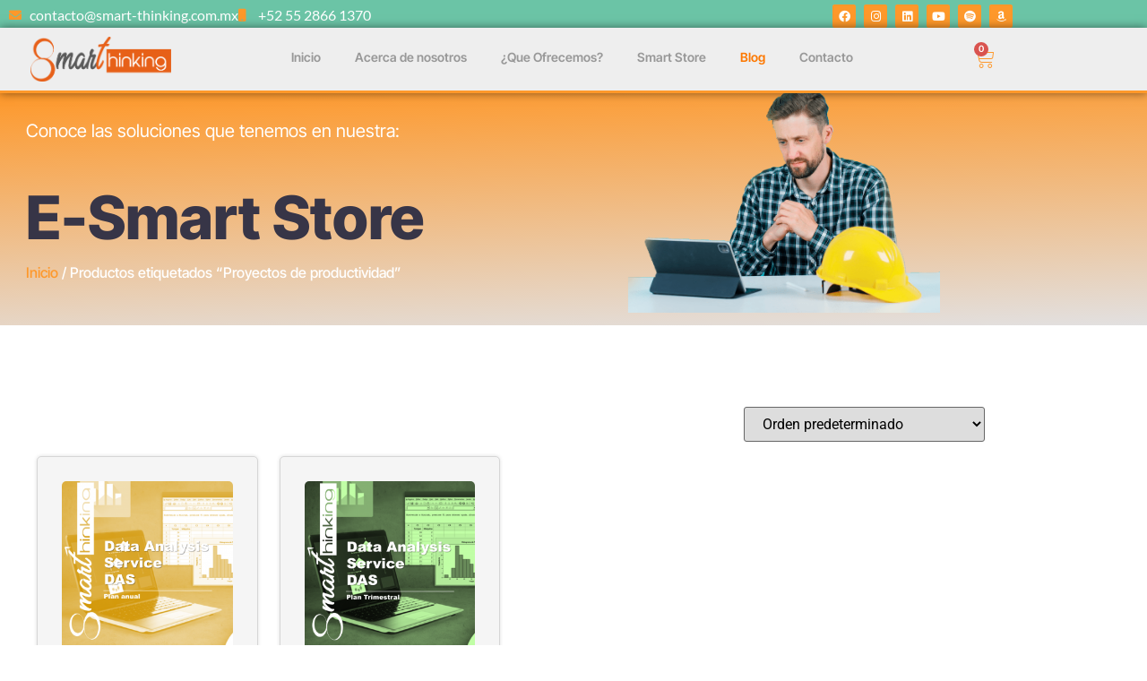

--- FILE ---
content_type: text/html; charset=UTF-8
request_url: https://smart-thinking.com.mx/product-tag/proyectos-de-productividad/
body_size: 32264
content:
<!doctype html>
<html lang="es">
<head>
	<meta charset="UTF-8">
	<meta name="viewport" content="width=device-width, initial-scale=1">
	<link rel="profile" href="https://gmpg.org/xfn/11">
	<title>Proyectos de productividad &#8211; Smart Thinking</title>
<meta name='robots' content='max-image-preview:large' />
	<style>img:is([sizes="auto" i], [sizes^="auto," i]) { contain-intrinsic-size: 3000px 1500px }</style>
	
<link rel="alternate" type="application/rss+xml" title="Smart Thinking &raquo; Feed" href="https://smart-thinking.com.mx/feed/" />
<link rel="alternate" type="application/rss+xml" title="Smart Thinking &raquo; Feed de los comentarios" href="https://smart-thinking.com.mx/comments/feed/" />
<link rel="alternate" type="application/rss+xml" title="Smart Thinking &raquo; Proyectos de productividad Etiqueta Feed" href="https://smart-thinking.com.mx/product-tag/proyectos-de-productividad/feed/" />
<style id='wp-emoji-styles-inline-css'>

	img.wp-smiley, img.emoji {
		display: inline !important;
		border: none !important;
		box-shadow: none !important;
		height: 1em !important;
		width: 1em !important;
		margin: 0 0.07em !important;
		vertical-align: -0.1em !important;
		background: none !important;
		padding: 0 !important;
	}
</style>
<link rel='stylesheet' id='wp-block-library-css' href='https://smart-thinking.com.mx/wp-includes/css/dist/block-library/style.min.css?ver=5d8d6d9fe513c0f8051296c6e9e311ec' media='all' />
<style id='global-styles-inline-css'>
:root{--wp--preset--aspect-ratio--square: 1;--wp--preset--aspect-ratio--4-3: 4/3;--wp--preset--aspect-ratio--3-4: 3/4;--wp--preset--aspect-ratio--3-2: 3/2;--wp--preset--aspect-ratio--2-3: 2/3;--wp--preset--aspect-ratio--16-9: 16/9;--wp--preset--aspect-ratio--9-16: 9/16;--wp--preset--color--black: #000000;--wp--preset--color--cyan-bluish-gray: #abb8c3;--wp--preset--color--white: #ffffff;--wp--preset--color--pale-pink: #f78da7;--wp--preset--color--vivid-red: #cf2e2e;--wp--preset--color--luminous-vivid-orange: #ff6900;--wp--preset--color--luminous-vivid-amber: #fcb900;--wp--preset--color--light-green-cyan: #7bdcb5;--wp--preset--color--vivid-green-cyan: #00d084;--wp--preset--color--pale-cyan-blue: #8ed1fc;--wp--preset--color--vivid-cyan-blue: #0693e3;--wp--preset--color--vivid-purple: #9b51e0;--wp--preset--gradient--vivid-cyan-blue-to-vivid-purple: linear-gradient(135deg,rgba(6,147,227,1) 0%,rgb(155,81,224) 100%);--wp--preset--gradient--light-green-cyan-to-vivid-green-cyan: linear-gradient(135deg,rgb(122,220,180) 0%,rgb(0,208,130) 100%);--wp--preset--gradient--luminous-vivid-amber-to-luminous-vivid-orange: linear-gradient(135deg,rgba(252,185,0,1) 0%,rgba(255,105,0,1) 100%);--wp--preset--gradient--luminous-vivid-orange-to-vivid-red: linear-gradient(135deg,rgba(255,105,0,1) 0%,rgb(207,46,46) 100%);--wp--preset--gradient--very-light-gray-to-cyan-bluish-gray: linear-gradient(135deg,rgb(238,238,238) 0%,rgb(169,184,195) 100%);--wp--preset--gradient--cool-to-warm-spectrum: linear-gradient(135deg,rgb(74,234,220) 0%,rgb(151,120,209) 20%,rgb(207,42,186) 40%,rgb(238,44,130) 60%,rgb(251,105,98) 80%,rgb(254,248,76) 100%);--wp--preset--gradient--blush-light-purple: linear-gradient(135deg,rgb(255,206,236) 0%,rgb(152,150,240) 100%);--wp--preset--gradient--blush-bordeaux: linear-gradient(135deg,rgb(254,205,165) 0%,rgb(254,45,45) 50%,rgb(107,0,62) 100%);--wp--preset--gradient--luminous-dusk: linear-gradient(135deg,rgb(255,203,112) 0%,rgb(199,81,192) 50%,rgb(65,88,208) 100%);--wp--preset--gradient--pale-ocean: linear-gradient(135deg,rgb(255,245,203) 0%,rgb(182,227,212) 50%,rgb(51,167,181) 100%);--wp--preset--gradient--electric-grass: linear-gradient(135deg,rgb(202,248,128) 0%,rgb(113,206,126) 100%);--wp--preset--gradient--midnight: linear-gradient(135deg,rgb(2,3,129) 0%,rgb(40,116,252) 100%);--wp--preset--font-size--small: 13px;--wp--preset--font-size--medium: 20px;--wp--preset--font-size--large: 36px;--wp--preset--font-size--x-large: 42px;--wp--preset--spacing--20: 0.44rem;--wp--preset--spacing--30: 0.67rem;--wp--preset--spacing--40: 1rem;--wp--preset--spacing--50: 1.5rem;--wp--preset--spacing--60: 2.25rem;--wp--preset--spacing--70: 3.38rem;--wp--preset--spacing--80: 5.06rem;--wp--preset--shadow--natural: 6px 6px 9px rgba(0, 0, 0, 0.2);--wp--preset--shadow--deep: 12px 12px 50px rgba(0, 0, 0, 0.4);--wp--preset--shadow--sharp: 6px 6px 0px rgba(0, 0, 0, 0.2);--wp--preset--shadow--outlined: 6px 6px 0px -3px rgba(255, 255, 255, 1), 6px 6px rgba(0, 0, 0, 1);--wp--preset--shadow--crisp: 6px 6px 0px rgba(0, 0, 0, 1);}:root { --wp--style--global--content-size: 800px;--wp--style--global--wide-size: 1200px; }:where(body) { margin: 0; }.wp-site-blocks > .alignleft { float: left; margin-right: 2em; }.wp-site-blocks > .alignright { float: right; margin-left: 2em; }.wp-site-blocks > .aligncenter { justify-content: center; margin-left: auto; margin-right: auto; }:where(.wp-site-blocks) > * { margin-block-start: 24px; margin-block-end: 0; }:where(.wp-site-blocks) > :first-child { margin-block-start: 0; }:where(.wp-site-blocks) > :last-child { margin-block-end: 0; }:root { --wp--style--block-gap: 24px; }:root :where(.is-layout-flow) > :first-child{margin-block-start: 0;}:root :where(.is-layout-flow) > :last-child{margin-block-end: 0;}:root :where(.is-layout-flow) > *{margin-block-start: 24px;margin-block-end: 0;}:root :where(.is-layout-constrained) > :first-child{margin-block-start: 0;}:root :where(.is-layout-constrained) > :last-child{margin-block-end: 0;}:root :where(.is-layout-constrained) > *{margin-block-start: 24px;margin-block-end: 0;}:root :where(.is-layout-flex){gap: 24px;}:root :where(.is-layout-grid){gap: 24px;}.is-layout-flow > .alignleft{float: left;margin-inline-start: 0;margin-inline-end: 2em;}.is-layout-flow > .alignright{float: right;margin-inline-start: 2em;margin-inline-end: 0;}.is-layout-flow > .aligncenter{margin-left: auto !important;margin-right: auto !important;}.is-layout-constrained > .alignleft{float: left;margin-inline-start: 0;margin-inline-end: 2em;}.is-layout-constrained > .alignright{float: right;margin-inline-start: 2em;margin-inline-end: 0;}.is-layout-constrained > .aligncenter{margin-left: auto !important;margin-right: auto !important;}.is-layout-constrained > :where(:not(.alignleft):not(.alignright):not(.alignfull)){max-width: var(--wp--style--global--content-size);margin-left: auto !important;margin-right: auto !important;}.is-layout-constrained > .alignwide{max-width: var(--wp--style--global--wide-size);}body .is-layout-flex{display: flex;}.is-layout-flex{flex-wrap: wrap;align-items: center;}.is-layout-flex > :is(*, div){margin: 0;}body .is-layout-grid{display: grid;}.is-layout-grid > :is(*, div){margin: 0;}body{padding-top: 0px;padding-right: 0px;padding-bottom: 0px;padding-left: 0px;}a:where(:not(.wp-element-button)){text-decoration: underline;}:root :where(.wp-element-button, .wp-block-button__link){background-color: #32373c;border-width: 0;color: #fff;font-family: inherit;font-size: inherit;line-height: inherit;padding: calc(0.667em + 2px) calc(1.333em + 2px);text-decoration: none;}.has-black-color{color: var(--wp--preset--color--black) !important;}.has-cyan-bluish-gray-color{color: var(--wp--preset--color--cyan-bluish-gray) !important;}.has-white-color{color: var(--wp--preset--color--white) !important;}.has-pale-pink-color{color: var(--wp--preset--color--pale-pink) !important;}.has-vivid-red-color{color: var(--wp--preset--color--vivid-red) !important;}.has-luminous-vivid-orange-color{color: var(--wp--preset--color--luminous-vivid-orange) !important;}.has-luminous-vivid-amber-color{color: var(--wp--preset--color--luminous-vivid-amber) !important;}.has-light-green-cyan-color{color: var(--wp--preset--color--light-green-cyan) !important;}.has-vivid-green-cyan-color{color: var(--wp--preset--color--vivid-green-cyan) !important;}.has-pale-cyan-blue-color{color: var(--wp--preset--color--pale-cyan-blue) !important;}.has-vivid-cyan-blue-color{color: var(--wp--preset--color--vivid-cyan-blue) !important;}.has-vivid-purple-color{color: var(--wp--preset--color--vivid-purple) !important;}.has-black-background-color{background-color: var(--wp--preset--color--black) !important;}.has-cyan-bluish-gray-background-color{background-color: var(--wp--preset--color--cyan-bluish-gray) !important;}.has-white-background-color{background-color: var(--wp--preset--color--white) !important;}.has-pale-pink-background-color{background-color: var(--wp--preset--color--pale-pink) !important;}.has-vivid-red-background-color{background-color: var(--wp--preset--color--vivid-red) !important;}.has-luminous-vivid-orange-background-color{background-color: var(--wp--preset--color--luminous-vivid-orange) !important;}.has-luminous-vivid-amber-background-color{background-color: var(--wp--preset--color--luminous-vivid-amber) !important;}.has-light-green-cyan-background-color{background-color: var(--wp--preset--color--light-green-cyan) !important;}.has-vivid-green-cyan-background-color{background-color: var(--wp--preset--color--vivid-green-cyan) !important;}.has-pale-cyan-blue-background-color{background-color: var(--wp--preset--color--pale-cyan-blue) !important;}.has-vivid-cyan-blue-background-color{background-color: var(--wp--preset--color--vivid-cyan-blue) !important;}.has-vivid-purple-background-color{background-color: var(--wp--preset--color--vivid-purple) !important;}.has-black-border-color{border-color: var(--wp--preset--color--black) !important;}.has-cyan-bluish-gray-border-color{border-color: var(--wp--preset--color--cyan-bluish-gray) !important;}.has-white-border-color{border-color: var(--wp--preset--color--white) !important;}.has-pale-pink-border-color{border-color: var(--wp--preset--color--pale-pink) !important;}.has-vivid-red-border-color{border-color: var(--wp--preset--color--vivid-red) !important;}.has-luminous-vivid-orange-border-color{border-color: var(--wp--preset--color--luminous-vivid-orange) !important;}.has-luminous-vivid-amber-border-color{border-color: var(--wp--preset--color--luminous-vivid-amber) !important;}.has-light-green-cyan-border-color{border-color: var(--wp--preset--color--light-green-cyan) !important;}.has-vivid-green-cyan-border-color{border-color: var(--wp--preset--color--vivid-green-cyan) !important;}.has-pale-cyan-blue-border-color{border-color: var(--wp--preset--color--pale-cyan-blue) !important;}.has-vivid-cyan-blue-border-color{border-color: var(--wp--preset--color--vivid-cyan-blue) !important;}.has-vivid-purple-border-color{border-color: var(--wp--preset--color--vivid-purple) !important;}.has-vivid-cyan-blue-to-vivid-purple-gradient-background{background: var(--wp--preset--gradient--vivid-cyan-blue-to-vivid-purple) !important;}.has-light-green-cyan-to-vivid-green-cyan-gradient-background{background: var(--wp--preset--gradient--light-green-cyan-to-vivid-green-cyan) !important;}.has-luminous-vivid-amber-to-luminous-vivid-orange-gradient-background{background: var(--wp--preset--gradient--luminous-vivid-amber-to-luminous-vivid-orange) !important;}.has-luminous-vivid-orange-to-vivid-red-gradient-background{background: var(--wp--preset--gradient--luminous-vivid-orange-to-vivid-red) !important;}.has-very-light-gray-to-cyan-bluish-gray-gradient-background{background: var(--wp--preset--gradient--very-light-gray-to-cyan-bluish-gray) !important;}.has-cool-to-warm-spectrum-gradient-background{background: var(--wp--preset--gradient--cool-to-warm-spectrum) !important;}.has-blush-light-purple-gradient-background{background: var(--wp--preset--gradient--blush-light-purple) !important;}.has-blush-bordeaux-gradient-background{background: var(--wp--preset--gradient--blush-bordeaux) !important;}.has-luminous-dusk-gradient-background{background: var(--wp--preset--gradient--luminous-dusk) !important;}.has-pale-ocean-gradient-background{background: var(--wp--preset--gradient--pale-ocean) !important;}.has-electric-grass-gradient-background{background: var(--wp--preset--gradient--electric-grass) !important;}.has-midnight-gradient-background{background: var(--wp--preset--gradient--midnight) !important;}.has-small-font-size{font-size: var(--wp--preset--font-size--small) !important;}.has-medium-font-size{font-size: var(--wp--preset--font-size--medium) !important;}.has-large-font-size{font-size: var(--wp--preset--font-size--large) !important;}.has-x-large-font-size{font-size: var(--wp--preset--font-size--x-large) !important;}
:root :where(.wp-block-pullquote){font-size: 1.5em;line-height: 1.6;}
</style>
<link rel='stylesheet' id='woocommerce-layout-css' href='https://smart-thinking.com.mx/wp-content/plugins/woocommerce/assets/css/woocommerce-layout.css?ver=10.4.3' media='all' />
<link rel='stylesheet' id='woocommerce-smallscreen-css' href='https://smart-thinking.com.mx/wp-content/plugins/woocommerce/assets/css/woocommerce-smallscreen.css?ver=10.4.3' media='only screen and (max-width: 768px)' />
<link rel='stylesheet' id='woocommerce-general-css' href='https://smart-thinking.com.mx/wp-content/cache/background-css/1/smart-thinking.com.mx/wp-content/plugins/woocommerce/assets/css/woocommerce.css?ver=10.4.3&wpr_t=1768838330' media='all' />
<style id='woocommerce-inline-inline-css'>
.woocommerce form .form-row .required { visibility: visible; }
</style>
<link rel='stylesheet' id='hello-elementor-css' href='https://smart-thinking.com.mx/wp-content/themes/hello-elementor/assets/css/reset.css?ver=3.4.5' media='all' />
<link rel='stylesheet' id='hello-elementor-theme-style-css' href='https://smart-thinking.com.mx/wp-content/themes/hello-elementor/assets/css/theme.css?ver=3.4.5' media='all' />
<link rel='stylesheet' id='hello-elementor-header-footer-css' href='https://smart-thinking.com.mx/wp-content/themes/hello-elementor/assets/css/header-footer.css?ver=3.4.5' media='all' />
<link rel='stylesheet' id='elementor-frontend-css' href='https://smart-thinking.com.mx/wp-content/plugins/elementor/assets/css/frontend.min.css?ver=3.34.1' media='all' />
<link rel='stylesheet' id='widget-image-css' href='https://smart-thinking.com.mx/wp-content/plugins/elementor/assets/css/widget-image.min.css?ver=3.34.1' media='all' />
<link rel='stylesheet' id='e-animation-pulse-css' href='https://smart-thinking.com.mx/wp-content/plugins/elementor/assets/lib/animations/styles/e-animation-pulse.min.css?ver=3.34.1' media='all' />
<link rel='stylesheet' id='widget-woocommerce-menu-cart-css' href='https://smart-thinking.com.mx/wp-content/plugins/elementor-pro/assets/css/widget-woocommerce-menu-cart.min.css?ver=3.34.0' media='all' />
<link rel='stylesheet' id='widget-icon-list-css' href='https://smart-thinking.com.mx/wp-content/plugins/elementor/assets/css/widget-icon-list.min.css?ver=3.34.1' media='all' />
<link rel='stylesheet' id='widget-social-icons-css' href='https://smart-thinking.com.mx/wp-content/plugins/elementor/assets/css/widget-social-icons.min.css?ver=3.34.1' media='all' />
<link rel='stylesheet' id='e-apple-webkit-css' href='https://smart-thinking.com.mx/wp-content/plugins/elementor/assets/css/conditionals/apple-webkit.min.css?ver=3.34.1' media='all' />
<link rel='stylesheet' id='widget-nav-menu-css' href='https://smart-thinking.com.mx/wp-content/plugins/elementor-pro/assets/css/widget-nav-menu.min.css?ver=3.34.0' media='all' />
<link rel='stylesheet' id='eael-general-css' href='https://smart-thinking.com.mx/wp-content/plugins/essential-addons-for-elementor-lite/assets/front-end/css/view/general.min.css?ver=6.5.7' media='all' />
<link rel='stylesheet' id='eael-6324-css' href='https://smart-thinking.com.mx/wp-content/uploads/essential-addons-elementor/eael-6324.css?ver=1723070929' media='all' />
<link rel='stylesheet' id='widget-lottie-css' href='https://smart-thinking.com.mx/wp-content/plugins/elementor-pro/assets/css/widget-lottie.min.css?ver=3.34.0' media='all' />
<link rel='stylesheet' id='widget-heading-css' href='https://smart-thinking.com.mx/wp-content/plugins/elementor/assets/css/widget-heading.min.css?ver=3.34.1' media='all' />
<link rel='stylesheet' id='e-motion-fx-css' href='https://smart-thinking.com.mx/wp-content/plugins/elementor-pro/assets/css/modules/motion-fx.min.css?ver=3.34.0' media='all' />
<link rel='stylesheet' id='widget-google_maps-css' href='https://smart-thinking.com.mx/wp-content/plugins/elementor/assets/css/widget-google_maps.min.css?ver=3.34.1' media='all' />
<link rel='stylesheet' id='eael-6769-css' href='https://smart-thinking.com.mx/wp-content/uploads/essential-addons-elementor/eael-6769.css?ver=1723070929' media='all' />
<link rel='stylesheet' id='e-animation-bounceInLeft-css' href='https://smart-thinking.com.mx/wp-content/plugins/elementor/assets/lib/animations/styles/bounceInLeft.min.css?ver=3.34.1' media='all' />
<link rel='stylesheet' id='widget-spacer-css' href='https://smart-thinking.com.mx/wp-content/plugins/elementor/assets/css/widget-spacer.min.css?ver=3.34.1' media='all' />
<link rel='stylesheet' id='e-animation-fadeInUp-css' href='https://smart-thinking.com.mx/wp-content/plugins/elementor/assets/lib/animations/styles/fadeInUp.min.css?ver=3.34.1' media='all' />
<link rel='stylesheet' id='widget-woocommerce-products-css' href='https://smart-thinking.com.mx/wp-content/plugins/elementor-pro/assets/css/widget-woocommerce-products.min.css?ver=3.34.0' media='all' />
<link rel='stylesheet' id='widget-woocommerce-products-archive-css' href='https://smart-thinking.com.mx/wp-content/plugins/elementor-pro/assets/css/widget-woocommerce-products-archive.min.css?ver=3.34.0' media='all' />
<link rel='stylesheet' id='elementor-icons-css' href='https://smart-thinking.com.mx/wp-content/plugins/elementor/assets/lib/eicons/css/elementor-icons.min.css?ver=5.45.0' media='all' />
<link rel='stylesheet' id='elementor-post-5766-css' href='https://smart-thinking.com.mx/wp-content/uploads/elementor/css/post-5766.css?ver=1768854467' media='all' />
<link rel='stylesheet' id='font-awesome-5-all-css' href='https://smart-thinking.com.mx/wp-content/plugins/elementor/assets/lib/font-awesome/css/all.min.css?ver=3.34.1' media='all' />
<link rel='stylesheet' id='font-awesome-4-shim-css' href='https://smart-thinking.com.mx/wp-content/plugins/elementor/assets/lib/font-awesome/css/v4-shims.min.css?ver=3.34.1' media='all' />
<link rel='stylesheet' id='elementor-post-6156-css' href='https://smart-thinking.com.mx/wp-content/uploads/elementor/css/post-6156.css?ver=1768854471' media='all' />
<link rel='stylesheet' id='elementor-post-6324-css' href='https://smart-thinking.com.mx/wp-content/cache/background-css/1/smart-thinking.com.mx/wp-content/uploads/elementor/css/post-6324.css?ver=1768854475&wpr_t=1768838330' media='all' />
<link rel='stylesheet' id='elementor-post-6769-css' href='https://smart-thinking.com.mx/wp-content/cache/background-css/1/smart-thinking.com.mx/wp-content/uploads/elementor/css/post-6769.css?ver=1768856961&wpr_t=1768838330' media='all' />
<style id='rocket-lazyload-inline-css'>
.rll-youtube-player{position:relative;padding-bottom:56.23%;height:0;overflow:hidden;max-width:100%;}.rll-youtube-player:focus-within{outline: 2px solid currentColor;outline-offset: 5px;}.rll-youtube-player iframe{position:absolute;top:0;left:0;width:100%;height:100%;z-index:100;background:0 0}.rll-youtube-player img{bottom:0;display:block;left:0;margin:auto;max-width:100%;width:100%;position:absolute;right:0;top:0;border:none;height:auto;-webkit-transition:.4s all;-moz-transition:.4s all;transition:.4s all}.rll-youtube-player img:hover{-webkit-filter:brightness(75%)}.rll-youtube-player .play{height:100%;width:100%;left:0;top:0;position:absolute;background:var(--wpr-bg-06898717-4bce-45cd-bcd3-1fc3fafc50ad) no-repeat center;background-color: transparent !important;cursor:pointer;border:none;}.wp-embed-responsive .wp-has-aspect-ratio .rll-youtube-player{position:absolute;padding-bottom:0;width:100%;height:100%;top:0;bottom:0;left:0;right:0}
</style>
<link rel='stylesheet' id='elementor-gf-local-intertight-css' href='https://smart-thinking.com.mx/wp-content/uploads/elementor/google-fonts/css/intertight.css?ver=1743643673' media='all' />
<link rel='stylesheet' id='elementor-gf-local-robotoslab-css' href='https://smart-thinking.com.mx/wp-content/uploads/elementor/google-fonts/css/robotoslab.css?ver=1743643696' media='all' />
<link rel='stylesheet' id='elementor-gf-local-lato-css' href='https://smart-thinking.com.mx/wp-content/uploads/elementor/google-fonts/css/lato.css?ver=1743643702' media='all' />
<link rel='stylesheet' id='elementor-gf-local-roboto-css' href='https://smart-thinking.com.mx/wp-content/uploads/elementor/google-fonts/css/roboto.css?ver=1743643791' media='all' />
<link rel='stylesheet' id='elementor-gf-local-poppins-css' href='https://smart-thinking.com.mx/wp-content/uploads/elementor/google-fonts/css/poppins.css?ver=1743643814' media='all' />
<link rel='stylesheet' id='elementor-icons-shared-0-css' href='https://smart-thinking.com.mx/wp-content/plugins/elementor/assets/lib/font-awesome/css/fontawesome.min.css?ver=5.15.3' media='all' />
<link rel='stylesheet' id='elementor-icons-fa-solid-css' href='https://smart-thinking.com.mx/wp-content/plugins/elementor/assets/lib/font-awesome/css/solid.min.css?ver=5.15.3' media='all' />
<link rel='stylesheet' id='elementor-icons-fa-brands-css' href='https://smart-thinking.com.mx/wp-content/plugins/elementor/assets/lib/font-awesome/css/brands.min.css?ver=5.15.3' media='all' />
<script src="https://smart-thinking.com.mx/wp-includes/js/jquery/jquery.min.js?ver=3.7.1" id="jquery-core-js"></script>
<script src="https://smart-thinking.com.mx/wp-includes/js/jquery/jquery-migrate.min.js?ver=3.4.1" id="jquery-migrate-js"></script>
<script src="https://smart-thinking.com.mx/wp-content/plugins/woocommerce/assets/js/jquery-blockui/jquery.blockUI.min.js?ver=2.7.0-wc.10.4.3" id="wc-jquery-blockui-js" defer data-wp-strategy="defer"></script>
<script id="wc-add-to-cart-js-extra">
var wc_add_to_cart_params = {"ajax_url":"\/wp-admin\/admin-ajax.php","wc_ajax_url":"\/?wc-ajax=%%endpoint%%","i18n_view_cart":"Ver carrito","cart_url":"https:\/\/smart-thinking.com.mx\/carrito\/","is_cart":"","cart_redirect_after_add":"no"};
</script>
<script src="https://smart-thinking.com.mx/wp-content/plugins/woocommerce/assets/js/frontend/add-to-cart.min.js?ver=10.4.3" id="wc-add-to-cart-js" defer data-wp-strategy="defer"></script>
<script src="https://smart-thinking.com.mx/wp-content/plugins/woocommerce/assets/js/js-cookie/js.cookie.min.js?ver=2.1.4-wc.10.4.3" id="wc-js-cookie-js" defer data-wp-strategy="defer"></script>
<script id="woocommerce-js-extra">
var woocommerce_params = {"ajax_url":"\/wp-admin\/admin-ajax.php","wc_ajax_url":"\/?wc-ajax=%%endpoint%%","i18n_password_show":"Mostrar contrase\u00f1a","i18n_password_hide":"Ocultar contrase\u00f1a"};
</script>
<script src="https://smart-thinking.com.mx/wp-content/plugins/woocommerce/assets/js/frontend/woocommerce.min.js?ver=10.4.3" id="woocommerce-js" defer data-wp-strategy="defer"></script>
<script src="https://smart-thinking.com.mx/wp-content/plugins/elementor/assets/lib/font-awesome/js/v4-shims.min.js?ver=3.34.1" id="font-awesome-4-shim-js"></script>
<link rel="https://api.w.org/" href="https://smart-thinking.com.mx/wp-json/" /><link rel="alternate" title="JSON" type="application/json" href="https://smart-thinking.com.mx/wp-json/wp/v2/product_tag/266" /><link rel="EditURI" type="application/rsd+xml" title="RSD" href="https://smart-thinking.com.mx/xmlrpc.php?rsd" />
	<noscript><style>.woocommerce-product-gallery{ opacity: 1 !important; }</style></noscript>
	<meta name="generator" content="Elementor 3.34.1; features: additional_custom_breakpoints; settings: css_print_method-external, google_font-enabled, font_display-auto">
			<style>
				.e-con.e-parent:nth-of-type(n+4):not(.e-lazyloaded):not(.e-no-lazyload),
				.e-con.e-parent:nth-of-type(n+4):not(.e-lazyloaded):not(.e-no-lazyload) * {
					background-image: none !important;
				}
				@media screen and (max-height: 1024px) {
					.e-con.e-parent:nth-of-type(n+3):not(.e-lazyloaded):not(.e-no-lazyload),
					.e-con.e-parent:nth-of-type(n+3):not(.e-lazyloaded):not(.e-no-lazyload) * {
						background-image: none !important;
					}
				}
				@media screen and (max-height: 640px) {
					.e-con.e-parent:nth-of-type(n+2):not(.e-lazyloaded):not(.e-no-lazyload),
					.e-con.e-parent:nth-of-type(n+2):not(.e-lazyloaded):not(.e-no-lazyload) * {
						background-image: none !important;
					}
				}
			</style>
			<noscript><style id="rocket-lazyload-nojs-css">.rll-youtube-player, [data-lazy-src]{display:none !important;}</style></noscript><style id="wpr-lazyload-bg-container"></style><style id="wpr-lazyload-bg-exclusion"></style>
<noscript>
<style id="wpr-lazyload-bg-nostyle">.woocommerce .blockUI.blockOverlay::before{--wpr-bg-81236e6f-97b0-4cbb-9f53-419e6b74040f: url('https://smart-thinking.com.mx/wp-content/plugins/woocommerce/assets/images/icons/loader.svg');}.woocommerce .loader::before{--wpr-bg-2301cd4b-7b9b-4432-b3f9-25e8ea3c654e: url('https://smart-thinking.com.mx/wp-content/plugins/woocommerce/assets/images/icons/loader.svg');}#add_payment_method #payment div.payment_box .wc-credit-card-form-card-cvc.visa,#add_payment_method #payment div.payment_box .wc-credit-card-form-card-expiry.visa,#add_payment_method #payment div.payment_box .wc-credit-card-form-card-number.visa,.woocommerce-cart #payment div.payment_box .wc-credit-card-form-card-cvc.visa,.woocommerce-cart #payment div.payment_box .wc-credit-card-form-card-expiry.visa,.woocommerce-cart #payment div.payment_box .wc-credit-card-form-card-number.visa,.woocommerce-checkout #payment div.payment_box .wc-credit-card-form-card-cvc.visa,.woocommerce-checkout #payment div.payment_box .wc-credit-card-form-card-expiry.visa,.woocommerce-checkout #payment div.payment_box .wc-credit-card-form-card-number.visa{--wpr-bg-f185c9a8-0ddb-4648-b1e1-501c7ff84661: url('https://smart-thinking.com.mx/wp-content/plugins/woocommerce/assets/images/icons/credit-cards/visa.svg');}#add_payment_method #payment div.payment_box .wc-credit-card-form-card-cvc.mastercard,#add_payment_method #payment div.payment_box .wc-credit-card-form-card-expiry.mastercard,#add_payment_method #payment div.payment_box .wc-credit-card-form-card-number.mastercard,.woocommerce-cart #payment div.payment_box .wc-credit-card-form-card-cvc.mastercard,.woocommerce-cart #payment div.payment_box .wc-credit-card-form-card-expiry.mastercard,.woocommerce-cart #payment div.payment_box .wc-credit-card-form-card-number.mastercard,.woocommerce-checkout #payment div.payment_box .wc-credit-card-form-card-cvc.mastercard,.woocommerce-checkout #payment div.payment_box .wc-credit-card-form-card-expiry.mastercard,.woocommerce-checkout #payment div.payment_box .wc-credit-card-form-card-number.mastercard{--wpr-bg-15bb4978-af0c-4a78-9575-bba2b8a68e79: url('https://smart-thinking.com.mx/wp-content/plugins/woocommerce/assets/images/icons/credit-cards/mastercard.svg');}#add_payment_method #payment div.payment_box .wc-credit-card-form-card-cvc.laser,#add_payment_method #payment div.payment_box .wc-credit-card-form-card-expiry.laser,#add_payment_method #payment div.payment_box .wc-credit-card-form-card-number.laser,.woocommerce-cart #payment div.payment_box .wc-credit-card-form-card-cvc.laser,.woocommerce-cart #payment div.payment_box .wc-credit-card-form-card-expiry.laser,.woocommerce-cart #payment div.payment_box .wc-credit-card-form-card-number.laser,.woocommerce-checkout #payment div.payment_box .wc-credit-card-form-card-cvc.laser,.woocommerce-checkout #payment div.payment_box .wc-credit-card-form-card-expiry.laser,.woocommerce-checkout #payment div.payment_box .wc-credit-card-form-card-number.laser{--wpr-bg-6725ab78-1bdf-40a9-9ef2-45fe40b1353e: url('https://smart-thinking.com.mx/wp-content/plugins/woocommerce/assets/images/icons/credit-cards/laser.svg');}#add_payment_method #payment div.payment_box .wc-credit-card-form-card-cvc.dinersclub,#add_payment_method #payment div.payment_box .wc-credit-card-form-card-expiry.dinersclub,#add_payment_method #payment div.payment_box .wc-credit-card-form-card-number.dinersclub,.woocommerce-cart #payment div.payment_box .wc-credit-card-form-card-cvc.dinersclub,.woocommerce-cart #payment div.payment_box .wc-credit-card-form-card-expiry.dinersclub,.woocommerce-cart #payment div.payment_box .wc-credit-card-form-card-number.dinersclub,.woocommerce-checkout #payment div.payment_box .wc-credit-card-form-card-cvc.dinersclub,.woocommerce-checkout #payment div.payment_box .wc-credit-card-form-card-expiry.dinersclub,.woocommerce-checkout #payment div.payment_box .wc-credit-card-form-card-number.dinersclub{--wpr-bg-13a41b98-c49a-4cc2-bd7e-94eee0820dd4: url('https://smart-thinking.com.mx/wp-content/plugins/woocommerce/assets/images/icons/credit-cards/diners.svg');}#add_payment_method #payment div.payment_box .wc-credit-card-form-card-cvc.maestro,#add_payment_method #payment div.payment_box .wc-credit-card-form-card-expiry.maestro,#add_payment_method #payment div.payment_box .wc-credit-card-form-card-number.maestro,.woocommerce-cart #payment div.payment_box .wc-credit-card-form-card-cvc.maestro,.woocommerce-cart #payment div.payment_box .wc-credit-card-form-card-expiry.maestro,.woocommerce-cart #payment div.payment_box .wc-credit-card-form-card-number.maestro,.woocommerce-checkout #payment div.payment_box .wc-credit-card-form-card-cvc.maestro,.woocommerce-checkout #payment div.payment_box .wc-credit-card-form-card-expiry.maestro,.woocommerce-checkout #payment div.payment_box .wc-credit-card-form-card-number.maestro{--wpr-bg-b26e93f3-12c2-4ea1-9291-c3f51d2571b5: url('https://smart-thinking.com.mx/wp-content/plugins/woocommerce/assets/images/icons/credit-cards/maestro.svg');}#add_payment_method #payment div.payment_box .wc-credit-card-form-card-cvc.jcb,#add_payment_method #payment div.payment_box .wc-credit-card-form-card-expiry.jcb,#add_payment_method #payment div.payment_box .wc-credit-card-form-card-number.jcb,.woocommerce-cart #payment div.payment_box .wc-credit-card-form-card-cvc.jcb,.woocommerce-cart #payment div.payment_box .wc-credit-card-form-card-expiry.jcb,.woocommerce-cart #payment div.payment_box .wc-credit-card-form-card-number.jcb,.woocommerce-checkout #payment div.payment_box .wc-credit-card-form-card-cvc.jcb,.woocommerce-checkout #payment div.payment_box .wc-credit-card-form-card-expiry.jcb,.woocommerce-checkout #payment div.payment_box .wc-credit-card-form-card-number.jcb{--wpr-bg-f59b26a8-0a6d-48f8-8bf9-72a3b4278439: url('https://smart-thinking.com.mx/wp-content/plugins/woocommerce/assets/images/icons/credit-cards/jcb.svg');}#add_payment_method #payment div.payment_box .wc-credit-card-form-card-cvc.amex,#add_payment_method #payment div.payment_box .wc-credit-card-form-card-expiry.amex,#add_payment_method #payment div.payment_box .wc-credit-card-form-card-number.amex,.woocommerce-cart #payment div.payment_box .wc-credit-card-form-card-cvc.amex,.woocommerce-cart #payment div.payment_box .wc-credit-card-form-card-expiry.amex,.woocommerce-cart #payment div.payment_box .wc-credit-card-form-card-number.amex,.woocommerce-checkout #payment div.payment_box .wc-credit-card-form-card-cvc.amex,.woocommerce-checkout #payment div.payment_box .wc-credit-card-form-card-expiry.amex,.woocommerce-checkout #payment div.payment_box .wc-credit-card-form-card-number.amex{--wpr-bg-3202ca19-a0a2-42ff-ac89-43a4593a1047: url('https://smart-thinking.com.mx/wp-content/plugins/woocommerce/assets/images/icons/credit-cards/amex.svg');}#add_payment_method #payment div.payment_box .wc-credit-card-form-card-cvc.discover,#add_payment_method #payment div.payment_box .wc-credit-card-form-card-expiry.discover,#add_payment_method #payment div.payment_box .wc-credit-card-form-card-number.discover,.woocommerce-cart #payment div.payment_box .wc-credit-card-form-card-cvc.discover,.woocommerce-cart #payment div.payment_box .wc-credit-card-form-card-expiry.discover,.woocommerce-cart #payment div.payment_box .wc-credit-card-form-card-number.discover,.woocommerce-checkout #payment div.payment_box .wc-credit-card-form-card-cvc.discover,.woocommerce-checkout #payment div.payment_box .wc-credit-card-form-card-expiry.discover,.woocommerce-checkout #payment div.payment_box .wc-credit-card-form-card-number.discover{--wpr-bg-9c18d259-8a5c-4059-8762-8d67326d5a5d: url('https://smart-thinking.com.mx/wp-content/plugins/woocommerce/assets/images/icons/credit-cards/discover.svg');}.elementor-6324 .elementor-element.elementor-element-fe05dc > .elementor-background-overlay{--wpr-bg-cc3be143-18fa-414b-ad35-664e8eca0b18: url('https://smart-thinking.com.mx/wp-content/uploads/2025/01/fondo-capa.png');}.elementor-6769 .elementor-element.elementor-element-bb26344 > .elementor-background-overlay{--wpr-bg-439b504a-01ef-4411-a0a5-a8188a189bc0: url('https://smart-thinking.com.mx/wp-content/uploads/2024/02/slidenew002.png');}.elementor-6769 .elementor-element.elementor-element-14f5a10b > .elementor-background-overlay{--wpr-bg-086360f8-98d4-4bd6-a607-14bb95d20ebc: url('https://smart-thinking.com.mx/wp-content/uploads/2025/02/242169-P3GNBX-393.jpg');}.elementor-6769 .elementor-element.elementor-element-a781a9f > .elementor-background-overlay{--wpr-bg-6bb19b2e-9919-48a4-bc98-ec883cc19757: url('https://smart-thinking.com.mx/wp-content/uploads/2025/01/fondo-capa.png');}button.pswp__button{--wpr-bg-291a7d06-c996-4a85-8986-2cb839dc3d19: url('https://smart-thinking.com.mx/wp-content/plugins/woocommerce/assets/css/photoswipe/default-skin/default-skin.png');}.pswp__button,.pswp__button--arrow--left:before,.pswp__button--arrow--right:before{--wpr-bg-b3d1c15a-9929-4d84-b7d4-8d380c9e53a1: url('https://smart-thinking.com.mx/wp-content/plugins/woocommerce/assets/css/photoswipe/default-skin/default-skin.png');}.pswp__preloader--active .pswp__preloader__icn{--wpr-bg-47ab3fe5-53ac-4ea3-8702-e7017c3082a4: url('https://smart-thinking.com.mx/wp-content/plugins/woocommerce/assets/css/photoswipe/default-skin/preloader.gif');}.pswp--svg .pswp__button,.pswp--svg .pswp__button--arrow--left:before,.pswp--svg .pswp__button--arrow--right:before{--wpr-bg-f67a62bf-2400-4860-857c-967854c5db3a: url('https://smart-thinking.com.mx/wp-content/plugins/woocommerce/assets/css/photoswipe/default-skin/default-skin.svg');}.rll-youtube-player .play{--wpr-bg-06898717-4bce-45cd-bcd3-1fc3fafc50ad: url('https://smart-thinking.com.mx/wp-content/plugins/clsop/assets/img/youtube.png');}</style>
</noscript>
<script type="application/javascript">const rocket_pairs = [{"selector":".woocommerce .blockUI.blockOverlay","style":".woocommerce .blockUI.blockOverlay::before{--wpr-bg-81236e6f-97b0-4cbb-9f53-419e6b74040f: url('https:\/\/smart-thinking.com.mx\/wp-content\/plugins\/woocommerce\/assets\/images\/icons\/loader.svg');}","hash":"81236e6f-97b0-4cbb-9f53-419e6b74040f","url":"https:\/\/smart-thinking.com.mx\/wp-content\/plugins\/woocommerce\/assets\/images\/icons\/loader.svg"},{"selector":".woocommerce .loader","style":".woocommerce .loader::before{--wpr-bg-2301cd4b-7b9b-4432-b3f9-25e8ea3c654e: url('https:\/\/smart-thinking.com.mx\/wp-content\/plugins\/woocommerce\/assets\/images\/icons\/loader.svg');}","hash":"2301cd4b-7b9b-4432-b3f9-25e8ea3c654e","url":"https:\/\/smart-thinking.com.mx\/wp-content\/plugins\/woocommerce\/assets\/images\/icons\/loader.svg"},{"selector":"#add_payment_method #payment div.payment_box .wc-credit-card-form-card-cvc.visa,#add_payment_method #payment div.payment_box .wc-credit-card-form-card-expiry.visa,#add_payment_method #payment div.payment_box .wc-credit-card-form-card-number.visa,.woocommerce-cart #payment div.payment_box .wc-credit-card-form-card-cvc.visa,.woocommerce-cart #payment div.payment_box .wc-credit-card-form-card-expiry.visa,.woocommerce-cart #payment div.payment_box .wc-credit-card-form-card-number.visa,.woocommerce-checkout #payment div.payment_box .wc-credit-card-form-card-cvc.visa,.woocommerce-checkout #payment div.payment_box .wc-credit-card-form-card-expiry.visa,.woocommerce-checkout #payment div.payment_box .wc-credit-card-form-card-number.visa","style":"#add_payment_method #payment div.payment_box .wc-credit-card-form-card-cvc.visa,#add_payment_method #payment div.payment_box .wc-credit-card-form-card-expiry.visa,#add_payment_method #payment div.payment_box .wc-credit-card-form-card-number.visa,.woocommerce-cart #payment div.payment_box .wc-credit-card-form-card-cvc.visa,.woocommerce-cart #payment div.payment_box .wc-credit-card-form-card-expiry.visa,.woocommerce-cart #payment div.payment_box .wc-credit-card-form-card-number.visa,.woocommerce-checkout #payment div.payment_box .wc-credit-card-form-card-cvc.visa,.woocommerce-checkout #payment div.payment_box .wc-credit-card-form-card-expiry.visa,.woocommerce-checkout #payment div.payment_box .wc-credit-card-form-card-number.visa{--wpr-bg-f185c9a8-0ddb-4648-b1e1-501c7ff84661: url('https:\/\/smart-thinking.com.mx\/wp-content\/plugins\/woocommerce\/assets\/images\/icons\/credit-cards\/visa.svg');}","hash":"f185c9a8-0ddb-4648-b1e1-501c7ff84661","url":"https:\/\/smart-thinking.com.mx\/wp-content\/plugins\/woocommerce\/assets\/images\/icons\/credit-cards\/visa.svg"},{"selector":"#add_payment_method #payment div.payment_box .wc-credit-card-form-card-cvc.mastercard,#add_payment_method #payment div.payment_box .wc-credit-card-form-card-expiry.mastercard,#add_payment_method #payment div.payment_box .wc-credit-card-form-card-number.mastercard,.woocommerce-cart #payment div.payment_box .wc-credit-card-form-card-cvc.mastercard,.woocommerce-cart #payment div.payment_box .wc-credit-card-form-card-expiry.mastercard,.woocommerce-cart #payment div.payment_box .wc-credit-card-form-card-number.mastercard,.woocommerce-checkout #payment div.payment_box .wc-credit-card-form-card-cvc.mastercard,.woocommerce-checkout #payment div.payment_box .wc-credit-card-form-card-expiry.mastercard,.woocommerce-checkout #payment div.payment_box .wc-credit-card-form-card-number.mastercard","style":"#add_payment_method #payment div.payment_box .wc-credit-card-form-card-cvc.mastercard,#add_payment_method #payment div.payment_box .wc-credit-card-form-card-expiry.mastercard,#add_payment_method #payment div.payment_box .wc-credit-card-form-card-number.mastercard,.woocommerce-cart #payment div.payment_box .wc-credit-card-form-card-cvc.mastercard,.woocommerce-cart #payment div.payment_box .wc-credit-card-form-card-expiry.mastercard,.woocommerce-cart #payment div.payment_box .wc-credit-card-form-card-number.mastercard,.woocommerce-checkout #payment div.payment_box .wc-credit-card-form-card-cvc.mastercard,.woocommerce-checkout #payment div.payment_box .wc-credit-card-form-card-expiry.mastercard,.woocommerce-checkout #payment div.payment_box .wc-credit-card-form-card-number.mastercard{--wpr-bg-15bb4978-af0c-4a78-9575-bba2b8a68e79: url('https:\/\/smart-thinking.com.mx\/wp-content\/plugins\/woocommerce\/assets\/images\/icons\/credit-cards\/mastercard.svg');}","hash":"15bb4978-af0c-4a78-9575-bba2b8a68e79","url":"https:\/\/smart-thinking.com.mx\/wp-content\/plugins\/woocommerce\/assets\/images\/icons\/credit-cards\/mastercard.svg"},{"selector":"#add_payment_method #payment div.payment_box .wc-credit-card-form-card-cvc.laser,#add_payment_method #payment div.payment_box .wc-credit-card-form-card-expiry.laser,#add_payment_method #payment div.payment_box .wc-credit-card-form-card-number.laser,.woocommerce-cart #payment div.payment_box .wc-credit-card-form-card-cvc.laser,.woocommerce-cart #payment div.payment_box .wc-credit-card-form-card-expiry.laser,.woocommerce-cart #payment div.payment_box .wc-credit-card-form-card-number.laser,.woocommerce-checkout #payment div.payment_box .wc-credit-card-form-card-cvc.laser,.woocommerce-checkout #payment div.payment_box .wc-credit-card-form-card-expiry.laser,.woocommerce-checkout #payment div.payment_box .wc-credit-card-form-card-number.laser","style":"#add_payment_method #payment div.payment_box .wc-credit-card-form-card-cvc.laser,#add_payment_method #payment div.payment_box .wc-credit-card-form-card-expiry.laser,#add_payment_method #payment div.payment_box .wc-credit-card-form-card-number.laser,.woocommerce-cart #payment div.payment_box .wc-credit-card-form-card-cvc.laser,.woocommerce-cart #payment div.payment_box .wc-credit-card-form-card-expiry.laser,.woocommerce-cart #payment div.payment_box .wc-credit-card-form-card-number.laser,.woocommerce-checkout #payment div.payment_box .wc-credit-card-form-card-cvc.laser,.woocommerce-checkout #payment div.payment_box .wc-credit-card-form-card-expiry.laser,.woocommerce-checkout #payment div.payment_box .wc-credit-card-form-card-number.laser{--wpr-bg-6725ab78-1bdf-40a9-9ef2-45fe40b1353e: url('https:\/\/smart-thinking.com.mx\/wp-content\/plugins\/woocommerce\/assets\/images\/icons\/credit-cards\/laser.svg');}","hash":"6725ab78-1bdf-40a9-9ef2-45fe40b1353e","url":"https:\/\/smart-thinking.com.mx\/wp-content\/plugins\/woocommerce\/assets\/images\/icons\/credit-cards\/laser.svg"},{"selector":"#add_payment_method #payment div.payment_box .wc-credit-card-form-card-cvc.dinersclub,#add_payment_method #payment div.payment_box .wc-credit-card-form-card-expiry.dinersclub,#add_payment_method #payment div.payment_box .wc-credit-card-form-card-number.dinersclub,.woocommerce-cart #payment div.payment_box .wc-credit-card-form-card-cvc.dinersclub,.woocommerce-cart #payment div.payment_box .wc-credit-card-form-card-expiry.dinersclub,.woocommerce-cart #payment div.payment_box .wc-credit-card-form-card-number.dinersclub,.woocommerce-checkout #payment div.payment_box .wc-credit-card-form-card-cvc.dinersclub,.woocommerce-checkout #payment div.payment_box .wc-credit-card-form-card-expiry.dinersclub,.woocommerce-checkout #payment div.payment_box .wc-credit-card-form-card-number.dinersclub","style":"#add_payment_method #payment div.payment_box .wc-credit-card-form-card-cvc.dinersclub,#add_payment_method #payment div.payment_box .wc-credit-card-form-card-expiry.dinersclub,#add_payment_method #payment div.payment_box .wc-credit-card-form-card-number.dinersclub,.woocommerce-cart #payment div.payment_box .wc-credit-card-form-card-cvc.dinersclub,.woocommerce-cart #payment div.payment_box .wc-credit-card-form-card-expiry.dinersclub,.woocommerce-cart #payment div.payment_box .wc-credit-card-form-card-number.dinersclub,.woocommerce-checkout #payment div.payment_box .wc-credit-card-form-card-cvc.dinersclub,.woocommerce-checkout #payment div.payment_box .wc-credit-card-form-card-expiry.dinersclub,.woocommerce-checkout #payment div.payment_box .wc-credit-card-form-card-number.dinersclub{--wpr-bg-13a41b98-c49a-4cc2-bd7e-94eee0820dd4: url('https:\/\/smart-thinking.com.mx\/wp-content\/plugins\/woocommerce\/assets\/images\/icons\/credit-cards\/diners.svg');}","hash":"13a41b98-c49a-4cc2-bd7e-94eee0820dd4","url":"https:\/\/smart-thinking.com.mx\/wp-content\/plugins\/woocommerce\/assets\/images\/icons\/credit-cards\/diners.svg"},{"selector":"#add_payment_method #payment div.payment_box .wc-credit-card-form-card-cvc.maestro,#add_payment_method #payment div.payment_box .wc-credit-card-form-card-expiry.maestro,#add_payment_method #payment div.payment_box .wc-credit-card-form-card-number.maestro,.woocommerce-cart #payment div.payment_box .wc-credit-card-form-card-cvc.maestro,.woocommerce-cart #payment div.payment_box .wc-credit-card-form-card-expiry.maestro,.woocommerce-cart #payment div.payment_box .wc-credit-card-form-card-number.maestro,.woocommerce-checkout #payment div.payment_box .wc-credit-card-form-card-cvc.maestro,.woocommerce-checkout #payment div.payment_box .wc-credit-card-form-card-expiry.maestro,.woocommerce-checkout #payment div.payment_box .wc-credit-card-form-card-number.maestro","style":"#add_payment_method #payment div.payment_box .wc-credit-card-form-card-cvc.maestro,#add_payment_method #payment div.payment_box .wc-credit-card-form-card-expiry.maestro,#add_payment_method #payment div.payment_box .wc-credit-card-form-card-number.maestro,.woocommerce-cart #payment div.payment_box .wc-credit-card-form-card-cvc.maestro,.woocommerce-cart #payment div.payment_box .wc-credit-card-form-card-expiry.maestro,.woocommerce-cart #payment div.payment_box .wc-credit-card-form-card-number.maestro,.woocommerce-checkout #payment div.payment_box .wc-credit-card-form-card-cvc.maestro,.woocommerce-checkout #payment div.payment_box .wc-credit-card-form-card-expiry.maestro,.woocommerce-checkout #payment div.payment_box .wc-credit-card-form-card-number.maestro{--wpr-bg-b26e93f3-12c2-4ea1-9291-c3f51d2571b5: url('https:\/\/smart-thinking.com.mx\/wp-content\/plugins\/woocommerce\/assets\/images\/icons\/credit-cards\/maestro.svg');}","hash":"b26e93f3-12c2-4ea1-9291-c3f51d2571b5","url":"https:\/\/smart-thinking.com.mx\/wp-content\/plugins\/woocommerce\/assets\/images\/icons\/credit-cards\/maestro.svg"},{"selector":"#add_payment_method #payment div.payment_box .wc-credit-card-form-card-cvc.jcb,#add_payment_method #payment div.payment_box .wc-credit-card-form-card-expiry.jcb,#add_payment_method #payment div.payment_box .wc-credit-card-form-card-number.jcb,.woocommerce-cart #payment div.payment_box .wc-credit-card-form-card-cvc.jcb,.woocommerce-cart #payment div.payment_box .wc-credit-card-form-card-expiry.jcb,.woocommerce-cart #payment div.payment_box .wc-credit-card-form-card-number.jcb,.woocommerce-checkout #payment div.payment_box .wc-credit-card-form-card-cvc.jcb,.woocommerce-checkout #payment div.payment_box .wc-credit-card-form-card-expiry.jcb,.woocommerce-checkout #payment div.payment_box .wc-credit-card-form-card-number.jcb","style":"#add_payment_method #payment div.payment_box .wc-credit-card-form-card-cvc.jcb,#add_payment_method #payment div.payment_box .wc-credit-card-form-card-expiry.jcb,#add_payment_method #payment div.payment_box .wc-credit-card-form-card-number.jcb,.woocommerce-cart #payment div.payment_box .wc-credit-card-form-card-cvc.jcb,.woocommerce-cart #payment div.payment_box .wc-credit-card-form-card-expiry.jcb,.woocommerce-cart #payment div.payment_box .wc-credit-card-form-card-number.jcb,.woocommerce-checkout #payment div.payment_box .wc-credit-card-form-card-cvc.jcb,.woocommerce-checkout #payment div.payment_box .wc-credit-card-form-card-expiry.jcb,.woocommerce-checkout #payment div.payment_box .wc-credit-card-form-card-number.jcb{--wpr-bg-f59b26a8-0a6d-48f8-8bf9-72a3b4278439: url('https:\/\/smart-thinking.com.mx\/wp-content\/plugins\/woocommerce\/assets\/images\/icons\/credit-cards\/jcb.svg');}","hash":"f59b26a8-0a6d-48f8-8bf9-72a3b4278439","url":"https:\/\/smart-thinking.com.mx\/wp-content\/plugins\/woocommerce\/assets\/images\/icons\/credit-cards\/jcb.svg"},{"selector":"#add_payment_method #payment div.payment_box .wc-credit-card-form-card-cvc.amex,#add_payment_method #payment div.payment_box .wc-credit-card-form-card-expiry.amex,#add_payment_method #payment div.payment_box .wc-credit-card-form-card-number.amex,.woocommerce-cart #payment div.payment_box .wc-credit-card-form-card-cvc.amex,.woocommerce-cart #payment div.payment_box .wc-credit-card-form-card-expiry.amex,.woocommerce-cart #payment div.payment_box .wc-credit-card-form-card-number.amex,.woocommerce-checkout #payment div.payment_box .wc-credit-card-form-card-cvc.amex,.woocommerce-checkout #payment div.payment_box .wc-credit-card-form-card-expiry.amex,.woocommerce-checkout #payment div.payment_box .wc-credit-card-form-card-number.amex","style":"#add_payment_method #payment div.payment_box .wc-credit-card-form-card-cvc.amex,#add_payment_method #payment div.payment_box .wc-credit-card-form-card-expiry.amex,#add_payment_method #payment div.payment_box .wc-credit-card-form-card-number.amex,.woocommerce-cart #payment div.payment_box .wc-credit-card-form-card-cvc.amex,.woocommerce-cart #payment div.payment_box .wc-credit-card-form-card-expiry.amex,.woocommerce-cart #payment div.payment_box .wc-credit-card-form-card-number.amex,.woocommerce-checkout #payment div.payment_box .wc-credit-card-form-card-cvc.amex,.woocommerce-checkout #payment div.payment_box .wc-credit-card-form-card-expiry.amex,.woocommerce-checkout #payment div.payment_box .wc-credit-card-form-card-number.amex{--wpr-bg-3202ca19-a0a2-42ff-ac89-43a4593a1047: url('https:\/\/smart-thinking.com.mx\/wp-content\/plugins\/woocommerce\/assets\/images\/icons\/credit-cards\/amex.svg');}","hash":"3202ca19-a0a2-42ff-ac89-43a4593a1047","url":"https:\/\/smart-thinking.com.mx\/wp-content\/plugins\/woocommerce\/assets\/images\/icons\/credit-cards\/amex.svg"},{"selector":"#add_payment_method #payment div.payment_box .wc-credit-card-form-card-cvc.discover,#add_payment_method #payment div.payment_box .wc-credit-card-form-card-expiry.discover,#add_payment_method #payment div.payment_box .wc-credit-card-form-card-number.discover,.woocommerce-cart #payment div.payment_box .wc-credit-card-form-card-cvc.discover,.woocommerce-cart #payment div.payment_box .wc-credit-card-form-card-expiry.discover,.woocommerce-cart #payment div.payment_box .wc-credit-card-form-card-number.discover,.woocommerce-checkout #payment div.payment_box .wc-credit-card-form-card-cvc.discover,.woocommerce-checkout #payment div.payment_box .wc-credit-card-form-card-expiry.discover,.woocommerce-checkout #payment div.payment_box .wc-credit-card-form-card-number.discover","style":"#add_payment_method #payment div.payment_box .wc-credit-card-form-card-cvc.discover,#add_payment_method #payment div.payment_box .wc-credit-card-form-card-expiry.discover,#add_payment_method #payment div.payment_box .wc-credit-card-form-card-number.discover,.woocommerce-cart #payment div.payment_box .wc-credit-card-form-card-cvc.discover,.woocommerce-cart #payment div.payment_box .wc-credit-card-form-card-expiry.discover,.woocommerce-cart #payment div.payment_box .wc-credit-card-form-card-number.discover,.woocommerce-checkout #payment div.payment_box .wc-credit-card-form-card-cvc.discover,.woocommerce-checkout #payment div.payment_box .wc-credit-card-form-card-expiry.discover,.woocommerce-checkout #payment div.payment_box .wc-credit-card-form-card-number.discover{--wpr-bg-9c18d259-8a5c-4059-8762-8d67326d5a5d: url('https:\/\/smart-thinking.com.mx\/wp-content\/plugins\/woocommerce\/assets\/images\/icons\/credit-cards\/discover.svg');}","hash":"9c18d259-8a5c-4059-8762-8d67326d5a5d","url":"https:\/\/smart-thinking.com.mx\/wp-content\/plugins\/woocommerce\/assets\/images\/icons\/credit-cards\/discover.svg"},{"selector":".elementor-6324 .elementor-element.elementor-element-fe05dc > .elementor-background-overlay","style":".elementor-6324 .elementor-element.elementor-element-fe05dc > .elementor-background-overlay{--wpr-bg-cc3be143-18fa-414b-ad35-664e8eca0b18: url('https:\/\/smart-thinking.com.mx\/wp-content\/uploads\/2025\/01\/fondo-capa.png');}","hash":"cc3be143-18fa-414b-ad35-664e8eca0b18","url":"https:\/\/smart-thinking.com.mx\/wp-content\/uploads\/2025\/01\/fondo-capa.png"},{"selector":".elementor-6769 .elementor-element.elementor-element-bb26344 > .elementor-background-overlay","style":".elementor-6769 .elementor-element.elementor-element-bb26344 > .elementor-background-overlay{--wpr-bg-439b504a-01ef-4411-a0a5-a8188a189bc0: url('https:\/\/smart-thinking.com.mx\/wp-content\/uploads\/2024\/02\/slidenew002.png');}","hash":"439b504a-01ef-4411-a0a5-a8188a189bc0","url":"https:\/\/smart-thinking.com.mx\/wp-content\/uploads\/2024\/02\/slidenew002.png"},{"selector":".elementor-6769 .elementor-element.elementor-element-14f5a10b > .elementor-background-overlay","style":".elementor-6769 .elementor-element.elementor-element-14f5a10b > .elementor-background-overlay{--wpr-bg-086360f8-98d4-4bd6-a607-14bb95d20ebc: url('https:\/\/smart-thinking.com.mx\/wp-content\/uploads\/2025\/02\/242169-P3GNBX-393.jpg');}","hash":"086360f8-98d4-4bd6-a607-14bb95d20ebc","url":"https:\/\/smart-thinking.com.mx\/wp-content\/uploads\/2025\/02\/242169-P3GNBX-393.jpg"},{"selector":".elementor-6769 .elementor-element.elementor-element-a781a9f > .elementor-background-overlay","style":".elementor-6769 .elementor-element.elementor-element-a781a9f > .elementor-background-overlay{--wpr-bg-6bb19b2e-9919-48a4-bc98-ec883cc19757: url('https:\/\/smart-thinking.com.mx\/wp-content\/uploads\/2025\/01\/fondo-capa.png');}","hash":"6bb19b2e-9919-48a4-bc98-ec883cc19757","url":"https:\/\/smart-thinking.com.mx\/wp-content\/uploads\/2025\/01\/fondo-capa.png"},{"selector":"button.pswp__button","style":"button.pswp__button{--wpr-bg-291a7d06-c996-4a85-8986-2cb839dc3d19: url('https:\/\/smart-thinking.com.mx\/wp-content\/plugins\/woocommerce\/assets\/css\/photoswipe\/default-skin\/default-skin.png');}","hash":"291a7d06-c996-4a85-8986-2cb839dc3d19","url":"https:\/\/smart-thinking.com.mx\/wp-content\/plugins\/woocommerce\/assets\/css\/photoswipe\/default-skin\/default-skin.png"},{"selector":".pswp__button,.pswp__button--arrow--left,.pswp__button--arrow--right","style":".pswp__button,.pswp__button--arrow--left:before,.pswp__button--arrow--right:before{--wpr-bg-b3d1c15a-9929-4d84-b7d4-8d380c9e53a1: url('https:\/\/smart-thinking.com.mx\/wp-content\/plugins\/woocommerce\/assets\/css\/photoswipe\/default-skin\/default-skin.png');}","hash":"b3d1c15a-9929-4d84-b7d4-8d380c9e53a1","url":"https:\/\/smart-thinking.com.mx\/wp-content\/plugins\/woocommerce\/assets\/css\/photoswipe\/default-skin\/default-skin.png"},{"selector":".pswp__preloader--active .pswp__preloader__icn","style":".pswp__preloader--active .pswp__preloader__icn{--wpr-bg-47ab3fe5-53ac-4ea3-8702-e7017c3082a4: url('https:\/\/smart-thinking.com.mx\/wp-content\/plugins\/woocommerce\/assets\/css\/photoswipe\/default-skin\/preloader.gif');}","hash":"47ab3fe5-53ac-4ea3-8702-e7017c3082a4","url":"https:\/\/smart-thinking.com.mx\/wp-content\/plugins\/woocommerce\/assets\/css\/photoswipe\/default-skin\/preloader.gif"},{"selector":".pswp--svg .pswp__button,.pswp--svg .pswp__button--arrow--left,.pswp--svg .pswp__button--arrow--right","style":".pswp--svg .pswp__button,.pswp--svg .pswp__button--arrow--left:before,.pswp--svg .pswp__button--arrow--right:before{--wpr-bg-f67a62bf-2400-4860-857c-967854c5db3a: url('https:\/\/smart-thinking.com.mx\/wp-content\/plugins\/woocommerce\/assets\/css\/photoswipe\/default-skin\/default-skin.svg');}","hash":"f67a62bf-2400-4860-857c-967854c5db3a","url":"https:\/\/smart-thinking.com.mx\/wp-content\/plugins\/woocommerce\/assets\/css\/photoswipe\/default-skin\/default-skin.svg"},{"selector":".rll-youtube-player .play","style":".rll-youtube-player .play{--wpr-bg-06898717-4bce-45cd-bcd3-1fc3fafc50ad: url('https:\/\/smart-thinking.com.mx\/wp-content\/plugins\/clsop\/assets\/img\/youtube.png');}","hash":"06898717-4bce-45cd-bcd3-1fc3fafc50ad","url":"https:\/\/smart-thinking.com.mx\/wp-content\/plugins\/clsop\/assets\/img\/youtube.png"}]; const rocket_excluded_pairs = [];</script><meta name="generator" content="AccelerateWP 3.20.0.3-1.1-32" data-wpr-features="wpr_lazyload_css_bg_img wpr_lazyload_images wpr_lazyload_iframes wpr_preload_links wpr_desktop" /></head>
<body data-rsssl=1 class="archive tax-product_tag term-proyectos-de-productividad term-266 wp-custom-logo wp-embed-responsive wp-theme-hello-elementor theme-hello-elementor woocommerce woocommerce-page woocommerce-no-js hello-elementor-default elementor-page-6769 elementor-default elementor-template-full-width elementor-kit-5766">


<a class="skip-link screen-reader-text" href="#content">Ir al contenido</a>

		<header data-rocket-location-hash="7e2fa4e1c0d30b671f622173d546e0c3" data-elementor-type="header" data-elementor-id="6156" class="elementor elementor-6156 elementor-location-header" data-elementor-post-type="elementor_library">
					<section data-particle_enable="false" data-particle-mobile-disabled="false" class="elementor-section elementor-top-section elementor-element elementor-element-1ed15a9 elementor-section-height-min-height elementor-hidden-desktop elementor-section-boxed elementor-section-height-default elementor-section-items-middle" data-id="1ed15a9" data-element_type="section" data-settings="{&quot;background_background&quot;:&quot;classic&quot;}">
						<div data-rocket-location-hash="82f6c6a00e9a86a2eaa3cc6e8d136714" class="elementor-container elementor-column-gap-default">
					<div class="elementor-column elementor-col-33 elementor-top-column elementor-element elementor-element-fb396c4" data-id="fb396c4" data-element_type="column">
			<div class="elementor-widget-wrap elementor-element-populated">
						<div class="elementor-element elementor-element-cbbbd25 elementor-widget elementor-widget-theme-site-logo elementor-widget-image" data-id="cbbbd25" data-element_type="widget" data-widget_type="theme-site-logo.default">
				<div class="elementor-widget-container">
											<a href="https://smart-thinking.com.mx">
			<img fetchpriority="high" width="701" height="225" src="data:image/svg+xml,%3Csvg%20xmlns='http://www.w3.org/2000/svg'%20viewBox='0%200%20701%20225'%3E%3C/svg%3E" class="attachment-full size-full wp-image-6136" alt="" data-lazy-srcset="https://smart-thinking.com.mx/wp-content/uploads/2025/01/logo-smart.png 701w, https://smart-thinking.com.mx/wp-content/uploads/2025/01/logo-smart-300x96.png 300w, https://smart-thinking.com.mx/wp-content/uploads/2025/01/logo-smart-600x193.png 600w" data-lazy-sizes="(max-width: 701px) 100vw, 701px" data-lazy-src="https://smart-thinking.com.mx/wp-content/uploads/2025/01/logo-smart.png" /><noscript><img fetchpriority="high" width="701" height="225" src="https://smart-thinking.com.mx/wp-content/uploads/2025/01/logo-smart.png" class="attachment-full size-full wp-image-6136" alt="" srcset="https://smart-thinking.com.mx/wp-content/uploads/2025/01/logo-smart.png 701w, https://smart-thinking.com.mx/wp-content/uploads/2025/01/logo-smart-300x96.png 300w, https://smart-thinking.com.mx/wp-content/uploads/2025/01/logo-smart-600x193.png 600w" sizes="(max-width: 701px) 100vw, 701px" /></noscript>				</a>
											</div>
				</div>
					</div>
		</div>
				<div class="elementor-column elementor-col-33 elementor-top-column elementor-element elementor-element-047c1e6" data-id="047c1e6" data-element_type="column">
			<div class="elementor-widget-wrap elementor-element-populated">
						<div class="elementor-element elementor-element-143873b elementor-view-default elementor-widget elementor-widget-icon" data-id="143873b" data-element_type="widget" data-widget_type="icon.default">
				<div class="elementor-widget-container">
							<div class="elementor-icon-wrapper">
			<a class="elementor-icon elementor-animation-pulse" href="#elementor-action%3Aaction%3Dpopup%3Aopen%26settings%3DeyJpZCI6IjY3NTQiLCJ0b2dnbGUiOmZhbHNlfQ%3D%3D">
			<i aria-hidden="true" class="fas fa-stream"></i>			</a>
		</div>
						</div>
				</div>
					</div>
		</div>
				<div class="elementor-column elementor-col-33 elementor-top-column elementor-element elementor-element-150a24d" data-id="150a24d" data-element_type="column">
			<div class="elementor-widget-wrap elementor-element-populated">
						<div class="elementor-element elementor-element-9477c24 toggle-icon--cart-light elementor-menu-cart--items-indicator-bubble elementor-menu-cart--cart-type-side-cart elementor-menu-cart--show-remove-button-yes elementor-widget elementor-widget-woocommerce-menu-cart" data-id="9477c24" data-element_type="widget" data-settings="{&quot;cart_type&quot;:&quot;side-cart&quot;,&quot;open_cart&quot;:&quot;click&quot;,&quot;automatically_open_cart&quot;:&quot;no&quot;}" data-widget_type="woocommerce-menu-cart.default">
				<div class="elementor-widget-container">
							<div class="elementor-menu-cart__wrapper">
							<div class="elementor-menu-cart__toggle_wrapper">
					<div class="elementor-menu-cart__container elementor-lightbox" aria-hidden="true">
						<div class="elementor-menu-cart__main" aria-hidden="true">
									<div class="elementor-menu-cart__close-button">
					</div>
									<div class="widget_shopping_cart_content">
															</div>
						</div>
					</div>
							<div class="elementor-menu-cart__toggle elementor-button-wrapper">
			<a id="elementor-menu-cart__toggle_button" href="#" class="elementor-menu-cart__toggle_button elementor-button elementor-size-sm" aria-expanded="false">
				<span class="elementor-button-text"><span class="woocommerce-Price-amount amount"><bdi><span class="woocommerce-Price-currencySymbol">&#36;</span>0.00</bdi></span></span>
				<span class="elementor-button-icon">
					<span class="elementor-button-icon-qty" data-counter="0">0</span>
					<i class="eicon-cart-light"></i>					<span class="elementor-screen-only">Carrito</span>
				</span>
			</a>
		</div>
						</div>
					</div> <!-- close elementor-menu-cart__wrapper -->
						</div>
				</div>
					</div>
		</div>
					</div>
		</section>
				<section data-particle_enable="false" data-particle-mobile-disabled="false" class="elementor-section elementor-top-section elementor-element elementor-element-b3087af elementor-section-boxed elementor-section-height-default elementor-section-height-default" data-id="b3087af" data-element_type="section" data-settings="{&quot;background_background&quot;:&quot;classic&quot;}">
						<div data-rocket-location-hash="b3be091174dcd2d7573499587c59c9d9" class="elementor-container elementor-column-gap-default">
					<div class="elementor-column elementor-col-50 elementor-top-column elementor-element elementor-element-d168b00" data-id="d168b00" data-element_type="column">
			<div class="elementor-widget-wrap elementor-element-populated">
						<div class="elementor-element elementor-element-ddad623 elementor-icon-list--layout-inline elementor-list-item-link-full_width elementor-widget elementor-widget-icon-list" data-id="ddad623" data-element_type="widget" data-widget_type="icon-list.default">
				<div class="elementor-widget-container">
							<ul class="elementor-icon-list-items elementor-inline-items">
							<li class="elementor-icon-list-item elementor-inline-item">
											<a href="mailto:contacto@smart-thinking.com.mx">

												<span class="elementor-icon-list-icon">
							<i aria-hidden="true" class="fas fa-envelope"></i>						</span>
										<span class="elementor-icon-list-text">contacto@smart-thinking.com.mx</span>
											</a>
									</li>
								<li class="elementor-icon-list-item elementor-inline-item">
											<a href="tel:+525528661370">

												<span class="elementor-icon-list-icon">
							<i aria-hidden="true" class="fas fa-mobile"></i>						</span>
										<span class="elementor-icon-list-text">+52 55 2866 1370</span>
											</a>
									</li>
						</ul>
						</div>
				</div>
					</div>
		</div>
				<div class="elementor-column elementor-col-50 elementor-top-column elementor-element elementor-element-ed22439" data-id="ed22439" data-element_type="column">
			<div class="elementor-widget-wrap elementor-element-populated">
						<div class="elementor-element elementor-element-546f6d3 e-grid-align-right elementor-shape-rounded elementor-grid-0 elementor-widget elementor-widget-social-icons" data-id="546f6d3" data-element_type="widget" data-widget_type="social-icons.default">
				<div class="elementor-widget-container">
							<div class="elementor-social-icons-wrapper elementor-grid" role="list">
							<span class="elementor-grid-item" role="listitem">
					<a class="elementor-icon elementor-social-icon elementor-social-icon-facebook elementor-repeater-item-d457a4a" href="https://www.facebook.com/Smaarthinking" target="_blank">
						<span class="elementor-screen-only">Facebook</span>
						<i aria-hidden="true" class="fab fa-facebook"></i>					</a>
				</span>
							<span class="elementor-grid-item" role="listitem">
					<a class="elementor-icon elementor-social-icon elementor-social-icon-instagram elementor-repeater-item-b7a9e1a" href="https://www.instagram.com/smarthinking_productivity" target="_blank">
						<span class="elementor-screen-only">Instagram</span>
						<i aria-hidden="true" class="fab fa-instagram"></i>					</a>
				</span>
							<span class="elementor-grid-item" role="listitem">
					<a class="elementor-icon elementor-social-icon elementor-social-icon-linkedin elementor-repeater-item-ae26057" href="https://www.linkedin.com/in/rogelio-joel-bautista-garcia-20b48685/" target="_blank">
						<span class="elementor-screen-only">Linkedin</span>
						<i aria-hidden="true" class="fab fa-linkedin"></i>					</a>
				</span>
							<span class="elementor-grid-item" role="listitem">
					<a class="elementor-icon elementor-social-icon elementor-social-icon-youtube elementor-repeater-item-e782ac5" href="https://www.youtube.com/@smartthinking5473" target="_blank">
						<span class="elementor-screen-only">Youtube</span>
						<i aria-hidden="true" class="fab fa-youtube"></i>					</a>
				</span>
							<span class="elementor-grid-item" role="listitem">
					<a class="elementor-icon elementor-social-icon elementor-social-icon-spotify elementor-repeater-item-7ceb4dd" href="https://open.spotify.com/show/0qxu63YTtTiuw8Av8nt9h5?si=QFyN9WjtRy2lY0kSHFhnwA" target="_blank">
						<span class="elementor-screen-only">Spotify</span>
						<i aria-hidden="true" class="fab fa-spotify"></i>					</a>
				</span>
							<span class="elementor-grid-item" role="listitem">
					<a class="elementor-icon elementor-social-icon elementor-social-icon-amazon elementor-repeater-item-1a77613" href="https://music.amazon.com.mx/podcasts/d5c61f0e-1493-4847-a5e4-7247e667b0cd/calidad-y-kaizen-rompiendo-paradigmas-en-latinoam%C3%A9rica?ref=dm_sh_gqiPH3M4Clzls61R1ZOzt7GEz" target="_blank">
						<span class="elementor-screen-only">Amazon</span>
						<i aria-hidden="true" class="fab fa-amazon"></i>					</a>
				</span>
					</div>
						</div>
				</div>
					</div>
		</div>
					</div>
		</section>
				<section data-particle_enable="false" data-particle-mobile-disabled="false" class="elementor-section elementor-top-section elementor-element elementor-element-c82d877 elementor-hidden-tablet elementor-hidden-mobile elementor-section-boxed elementor-section-height-default elementor-section-height-default" data-id="c82d877" data-element_type="section" data-settings="{&quot;background_background&quot;:&quot;classic&quot;}">
						<div data-rocket-location-hash="d980f33cebda42b9db2d1a70c42a55aa" class="elementor-container elementor-column-gap-default">
					<div class="elementor-column elementor-col-33 elementor-top-column elementor-element elementor-element-7453362" data-id="7453362" data-element_type="column">
			<div class="elementor-widget-wrap elementor-element-populated">
						<div class="elementor-element elementor-element-fd0f2e2 elementor-widget elementor-widget-theme-site-logo elementor-widget-image" data-id="fd0f2e2" data-element_type="widget" data-widget_type="theme-site-logo.default">
				<div class="elementor-widget-container">
											<a href="https://smart-thinking.com.mx">
			<img fetchpriority="high" width="701" height="225" src="data:image/svg+xml,%3Csvg%20xmlns='http://www.w3.org/2000/svg'%20viewBox='0%200%20701%20225'%3E%3C/svg%3E" class="attachment-full size-full wp-image-6136" alt="" data-lazy-srcset="https://smart-thinking.com.mx/wp-content/uploads/2025/01/logo-smart.png 701w, https://smart-thinking.com.mx/wp-content/uploads/2025/01/logo-smart-300x96.png 300w, https://smart-thinking.com.mx/wp-content/uploads/2025/01/logo-smart-600x193.png 600w" data-lazy-sizes="(max-width: 701px) 100vw, 701px" data-lazy-src="https://smart-thinking.com.mx/wp-content/uploads/2025/01/logo-smart.png" /><noscript><img fetchpriority="high" width="701" height="225" src="https://smart-thinking.com.mx/wp-content/uploads/2025/01/logo-smart.png" class="attachment-full size-full wp-image-6136" alt="" srcset="https://smart-thinking.com.mx/wp-content/uploads/2025/01/logo-smart.png 701w, https://smart-thinking.com.mx/wp-content/uploads/2025/01/logo-smart-300x96.png 300w, https://smart-thinking.com.mx/wp-content/uploads/2025/01/logo-smart-600x193.png 600w" sizes="(max-width: 701px) 100vw, 701px" /></noscript>				</a>
											</div>
				</div>
					</div>
		</div>
				<div class="elementor-column elementor-col-33 elementor-top-column elementor-element elementor-element-b61954e" data-id="b61954e" data-element_type="column">
			<div class="elementor-widget-wrap elementor-element-populated">
						<div class="elementor-element elementor-element-1740819 elementor-nav-menu__align-center elementor-nav-menu--stretch elementor-hidden-tablet elementor-hidden-mobile elementor-nav-menu--dropdown-tablet elementor-nav-menu__text-align-aside elementor-nav-menu--toggle elementor-nav-menu--burger elementor-widget elementor-widget-nav-menu" data-id="1740819" data-element_type="widget" data-settings="{&quot;full_width&quot;:&quot;stretch&quot;,&quot;layout&quot;:&quot;horizontal&quot;,&quot;submenu_icon&quot;:{&quot;value&quot;:&quot;&lt;i class=\&quot;fas fa-caret-down\&quot; aria-hidden=\&quot;true\&quot;&gt;&lt;\/i&gt;&quot;,&quot;library&quot;:&quot;fa-solid&quot;},&quot;toggle&quot;:&quot;burger&quot;}" data-widget_type="nav-menu.default">
				<div class="elementor-widget-container">
								<nav aria-label="menu smart" class="elementor-nav-menu--main elementor-nav-menu__container elementor-nav-menu--layout-horizontal e--pointer-background e--animation-fade">
				<ul id="menu-1-1740819" class="elementor-nav-menu"><li class="menu-item menu-item-type-post_type menu-item-object-page menu-item-home menu-item-4813"><a href="https://smart-thinking.com.mx/" class="elementor-item">Inicio</a></li>
<li class="menu-item menu-item-type-post_type menu-item-object-page menu-item-6805"><a href="https://smart-thinking.com.mx/acerca-de-nosotros/" class="elementor-item">Acerca de nosotros</a></li>
<li class="menu-item menu-item-type-post_type menu-item-object-page menu-item-6593"><a href="https://smart-thinking.com.mx/que-ofrecemos/" class="elementor-item">¿Que Ofrecemos?</a></li>
<li class="menu-item menu-item-type-post_type menu-item-object-page menu-item-5441"><a href="https://smart-thinking.com.mx/tienda/" class="elementor-item">Smart Store</a></li>
<li class="menu-item menu-item-type-taxonomy menu-item-object-category menu-item-5014"><a href="https://smart-thinking.com.mx/categoria/blog-smart/" class="elementor-item"><font color="#FD7800">Blog</font></a></li>
<li class="menu-item menu-item-type-post_type menu-item-object-page menu-item-6806"><a href="https://smart-thinking.com.mx/contacto/" class="elementor-item">Contacto</a></li>
</ul>			</nav>
					<div class="elementor-menu-toggle" role="button" tabindex="0" aria-label="Alternar menú" aria-expanded="false">
			<i aria-hidden="true" role="presentation" class="elementor-menu-toggle__icon--open eicon-menu-bar"></i><i aria-hidden="true" role="presentation" class="elementor-menu-toggle__icon--close eicon-close"></i>		</div>
					<nav class="elementor-nav-menu--dropdown elementor-nav-menu__container" aria-hidden="true">
				<ul id="menu-2-1740819" class="elementor-nav-menu"><li class="menu-item menu-item-type-post_type menu-item-object-page menu-item-home menu-item-4813"><a href="https://smart-thinking.com.mx/" class="elementor-item" tabindex="-1">Inicio</a></li>
<li class="menu-item menu-item-type-post_type menu-item-object-page menu-item-6805"><a href="https://smart-thinking.com.mx/acerca-de-nosotros/" class="elementor-item" tabindex="-1">Acerca de nosotros</a></li>
<li class="menu-item menu-item-type-post_type menu-item-object-page menu-item-6593"><a href="https://smart-thinking.com.mx/que-ofrecemos/" class="elementor-item" tabindex="-1">¿Que Ofrecemos?</a></li>
<li class="menu-item menu-item-type-post_type menu-item-object-page menu-item-5441"><a href="https://smart-thinking.com.mx/tienda/" class="elementor-item" tabindex="-1">Smart Store</a></li>
<li class="menu-item menu-item-type-taxonomy menu-item-object-category menu-item-5014"><a href="https://smart-thinking.com.mx/categoria/blog-smart/" class="elementor-item" tabindex="-1"><font color="#FD7800">Blog</font></a></li>
<li class="menu-item menu-item-type-post_type menu-item-object-page menu-item-6806"><a href="https://smart-thinking.com.mx/contacto/" class="elementor-item" tabindex="-1">Contacto</a></li>
</ul>			</nav>
						</div>
				</div>
					</div>
		</div>
				<div class="elementor-column elementor-col-33 elementor-top-column elementor-element elementor-element-7523dc0 elementor-hidden-tablet elementor-hidden-mobile" data-id="7523dc0" data-element_type="column">
			<div class="elementor-widget-wrap elementor-element-populated">
						<div class="elementor-element elementor-element-85328aa toggle-icon--cart-light elementor-menu-cart--items-indicator-bubble elementor-menu-cart--cart-type-side-cart elementor-menu-cart--show-remove-button-yes elementor-widget elementor-widget-woocommerce-menu-cart" data-id="85328aa" data-element_type="widget" data-settings="{&quot;cart_type&quot;:&quot;side-cart&quot;,&quot;open_cart&quot;:&quot;click&quot;,&quot;automatically_open_cart&quot;:&quot;no&quot;}" data-widget_type="woocommerce-menu-cart.default">
				<div class="elementor-widget-container">
							<div class="elementor-menu-cart__wrapper">
							<div class="elementor-menu-cart__toggle_wrapper">
					<div class="elementor-menu-cart__container elementor-lightbox" aria-hidden="true">
						<div class="elementor-menu-cart__main" aria-hidden="true">
									<div class="elementor-menu-cart__close-button">
					</div>
									<div class="widget_shopping_cart_content">
															</div>
						</div>
					</div>
							<div class="elementor-menu-cart__toggle elementor-button-wrapper">
			<a id="elementor-menu-cart__toggle_button" href="#" class="elementor-menu-cart__toggle_button elementor-button elementor-size-sm" aria-expanded="false">
				<span class="elementor-button-text"><span class="woocommerce-Price-amount amount"><bdi><span class="woocommerce-Price-currencySymbol">&#36;</span>0.00</bdi></span></span>
				<span class="elementor-button-icon">
					<span class="elementor-button-icon-qty" data-counter="0">0</span>
					<i class="eicon-cart-light"></i>					<span class="elementor-screen-only">Carrito</span>
				</span>
			</a>
		</div>
						</div>
					</div> <!-- close elementor-menu-cart__wrapper -->
						</div>
				</div>
					</div>
		</div>
					</div>
		</section>
				</header>
				<div data-rocket-location-hash="19a229ca2f9b33d5119f9e6327ab0348" data-elementor-type="product-archive" data-elementor-id="6769" class="elementor elementor-6769 elementor-location-archive product" data-elementor-post-type="elementor_library">
					<section data-particle_enable="false" data-particle-mobile-disabled="false" class="elementor-section elementor-top-section elementor-element elementor-element-bb26344 elementor-section-boxed elementor-section-height-default elementor-section-height-default" data-id="bb26344" data-element_type="section" data-settings="{&quot;background_background&quot;:&quot;gradient&quot;}">
							<div data-rocket-location-hash="38a475579235852c7703439f5f851d76" class="elementor-background-overlay"></div>
							<div data-rocket-location-hash="1e476ed8521e5a63ab5ef03e120f49ec" class="elementor-container elementor-column-gap-default">
					<div class="elementor-column elementor-col-50 elementor-top-column elementor-element elementor-element-92f7c58" data-id="92f7c58" data-element_type="column">
			<div class="elementor-widget-wrap elementor-element-populated">
						<div class="elementor-element elementor-element-aec00f0 elementor-invisible elementor-widget elementor-widget-text-editor" data-id="aec00f0" data-element_type="widget" data-settings="{&quot;_animation&quot;:&quot;bounceInLeft&quot;}" data-widget_type="text-editor.default">
				<div class="elementor-widget-container">
									<p>Conoce las soluciones que tenemos en nuestra:</p>								</div>
				</div>
				<div class="elementor-element elementor-element-c83ae7e elementor-widget elementor-widget-spacer" data-id="c83ae7e" data-element_type="widget" data-widget_type="spacer.default">
				<div class="elementor-widget-container">
							<div class="elementor-spacer">
			<div class="elementor-spacer-inner"></div>
		</div>
						</div>
				</div>
				<div class="elementor-element elementor-element-4b73345 elementor-invisible elementor-widget elementor-widget-heading" data-id="4b73345" data-element_type="widget" data-settings="{&quot;_animation&quot;:&quot;fadeInUp&quot;,&quot;_animation_delay&quot;:250}" data-widget_type="heading.default">
				<div class="elementor-widget-container">
					<h2 class="elementor-heading-title elementor-size-default">E-Smart Store</h2>				</div>
				</div>
				<div class="elementor-element elementor-element-3028696 elementor-widget elementor-widget-woocommerce-breadcrumb" data-id="3028696" data-element_type="widget" data-widget_type="woocommerce-breadcrumb.default">
				<div class="elementor-widget-container">
					<nav class="woocommerce-breadcrumb" aria-label="Breadcrumb"><a href="https://smart-thinking.com.mx">Inicio</a>&nbsp;&#47;&nbsp;Productos etiquetados &ldquo;Proyectos de productividad&rdquo;</nav>				</div>
				</div>
					</div>
		</div>
				<div class="elementor-column elementor-col-50 elementor-top-column elementor-element elementor-element-66869e3" data-id="66869e3" data-element_type="column">
			<div class="elementor-widget-wrap elementor-element-populated">
						<div class="elementor-element elementor-element-283d0ef e-transform elementor-widget elementor-widget-image" data-id="283d0ef" data-element_type="widget" data-settings="{&quot;_transform_translateX_effect&quot;:{&quot;unit&quot;:&quot;px&quot;,&quot;size&quot;:59,&quot;sizes&quot;:[]},&quot;_transform_translateY_effect&quot;:{&quot;unit&quot;:&quot;px&quot;,&quot;size&quot;:47,&quot;sizes&quot;:[]},&quot;_transform_translateX_effect_tablet&quot;:{&quot;unit&quot;:&quot;px&quot;,&quot;size&quot;:&quot;&quot;,&quot;sizes&quot;:[]},&quot;_transform_translateX_effect_mobile&quot;:{&quot;unit&quot;:&quot;px&quot;,&quot;size&quot;:&quot;&quot;,&quot;sizes&quot;:[]},&quot;_transform_translateY_effect_tablet&quot;:{&quot;unit&quot;:&quot;px&quot;,&quot;size&quot;:&quot;&quot;,&quot;sizes&quot;:[]},&quot;_transform_translateY_effect_mobile&quot;:{&quot;unit&quot;:&quot;px&quot;,&quot;size&quot;:&quot;&quot;,&quot;sizes&quot;:[]}}" data-widget_type="image.default">
				<div class="elementor-widget-container">
															<img width="800" height="664" src="data:image/svg+xml,%3Csvg%20xmlns='http://www.w3.org/2000/svg'%20viewBox='0%200%20800%20664'%3E%3C/svg%3E" class="attachment-large size-large wp-image-6687" alt="" data-lazy-srcset="https://smart-thinking.com.mx/wp-content/uploads/2025/02/hombre-joven-en-su-tablet-min.png 819w, https://smart-thinking.com.mx/wp-content/uploads/2025/02/hombre-joven-en-su-tablet-min-300x249.png 300w, https://smart-thinking.com.mx/wp-content/uploads/2025/02/hombre-joven-en-su-tablet-min-768x638.png 768w, https://smart-thinking.com.mx/wp-content/uploads/2025/02/hombre-joven-en-su-tablet-min-600x498.png 600w" data-lazy-sizes="(max-width: 800px) 100vw, 800px" data-lazy-src="https://smart-thinking.com.mx/wp-content/uploads/2025/02/hombre-joven-en-su-tablet-min.png" /><noscript><img width="800" height="664" src="https://smart-thinking.com.mx/wp-content/uploads/2025/02/hombre-joven-en-su-tablet-min.png" class="attachment-large size-large wp-image-6687" alt="" srcset="https://smart-thinking.com.mx/wp-content/uploads/2025/02/hombre-joven-en-su-tablet-min.png 819w, https://smart-thinking.com.mx/wp-content/uploads/2025/02/hombre-joven-en-su-tablet-min-300x249.png 300w, https://smart-thinking.com.mx/wp-content/uploads/2025/02/hombre-joven-en-su-tablet-min-768x638.png 768w, https://smart-thinking.com.mx/wp-content/uploads/2025/02/hombre-joven-en-su-tablet-min-600x498.png 600w" sizes="(max-width: 800px) 100vw, 800px" /></noscript>															</div>
				</div>
					</div>
		</div>
					</div>
		</section>
				<section data-rocket-location-hash="fff9e8e367ffcc3833acf3ffeb09979e" data-particle_enable="false" data-particle-mobile-disabled="false" class="elementor-section elementor-top-section elementor-element elementor-element-14f5a10b elementor-section-boxed elementor-section-height-default elementor-section-height-default" data-id="14f5a10b" data-element_type="section">
							<div data-rocket-location-hash="d566b8984ef8cb3b8b20044d4a4244ff" class="elementor-background-overlay"></div>
							<div data-rocket-location-hash="2ef7a4c3a2917b9dbd8f3946e0921e8d" class="elementor-container elementor-column-gap-default">
					<div class="elementor-column elementor-col-100 elementor-top-column elementor-element elementor-element-782a0c6f" data-id="782a0c6f" data-element_type="column">
			<div class="elementor-widget-wrap elementor-element-populated">
						<div class="elementor-element elementor-element-61aa9429 elementor-products-grid elementor-wc-products elementor-widget elementor-widget-wc-archive-products" data-id="61aa9429" data-element_type="widget" data-widget_type="wc-archive-products.default">
				<div class="elementor-widget-container">
					<div class="woocommerce columns-4 "><div class="woocommerce-notices-wrapper"></div><form class="woocommerce-ordering" method="get">
		<select
		name="orderby"
		class="orderby"
					aria-label="Pedido de la tienda"
			>
					<option value="menu_order"  selected='selected'>Orden predeterminado</option>
					<option value="popularity" >Ordenar por popularidad</option>
					<option value="rating" >Ordenar por puntuación media</option>
					<option value="date" >Ordenar por los últimos</option>
					<option value="price" >Ordenar por precio: bajo a alto</option>
					<option value="price-desc" >Ordenar por precio: alto a bajo</option>
			</select>
	<input type="hidden" name="paged" value="1" />
	</form>
<ul class="products elementor-grid columns-4">
<li class="product type-product post-5502 status-publish first instock product_cat-servicios-en-analisis-de-datos product_tag-analisis-de-causa-raiz product_tag-analisis-de-datos product_tag-control-estadistico-de-proceso product_tag-estadistica-descriptiva product_tag-estudios-de-capacidad product_tag-kaizen product_tag-lean-6-sigma product_tag-minitab product_tag-pdca product_tag-proyectos-de-productividad product_tag-reduccion-de-perdidas product_tag-reduccion-de-reclamaciones product_tag-reduccion-de-sobrellenado product_tag-tpm has-post-thumbnail virtual sold-individually purchasable product-type-simple">
	<a href="https://smart-thinking.com.mx/producto/plan-anual-das-data-analysis-service-copia/" class="woocommerce-LoopProduct-link woocommerce-loop-product__link"><img width="300" height="300" src="data:image/svg+xml,%3Csvg%20xmlns='http://www.w3.org/2000/svg'%20viewBox='0%200%20300%20300'%3E%3C/svg%3E" class="attachment-woocommerce_thumbnail size-woocommerce_thumbnail" alt="Plan Anual DAS (Data Analysis Service)" decoding="async" data-lazy-srcset="https://smart-thinking.com.mx/wp-content/uploads/2020/08/DAS-Anual-300x300.png 300w, https://smart-thinking.com.mx/wp-content/uploads/2020/08/DAS-Anual-150x150.png 150w, https://smart-thinking.com.mx/wp-content/uploads/2020/08/DAS-Anual-100x100.png 100w" data-lazy-sizes="(max-width: 300px) 100vw, 300px" data-lazy-src="https://smart-thinking.com.mx/wp-content/uploads/2020/08/DAS-Anual-300x300.png" /><noscript><img width="300" height="300" src="https://smart-thinking.com.mx/wp-content/uploads/2020/08/DAS-Anual-300x300.png" class="attachment-woocommerce_thumbnail size-woocommerce_thumbnail" alt="Plan Anual DAS (Data Analysis Service)" decoding="async" srcset="https://smart-thinking.com.mx/wp-content/uploads/2020/08/DAS-Anual-300x300.png 300w, https://smart-thinking.com.mx/wp-content/uploads/2020/08/DAS-Anual-150x150.png 150w, https://smart-thinking.com.mx/wp-content/uploads/2020/08/DAS-Anual-100x100.png 100w" sizes="(max-width: 300px) 100vw, 300px" /></noscript><h2 class="woocommerce-loop-product__title">Plan Anual DAS (Data Analysis Service)</h2>
	<span class="price"><span class="woocommerce-Price-amount amount"><bdi><span class="woocommerce-Price-currencySymbol">&#36;</span>165,000.00</bdi></span></span>
</a><div class="woocommerce-loop-product__buttons"><a href="/product-tag/proyectos-de-productividad/?add-to-cart=5502" aria-describedby="woocommerce_loop_add_to_cart_link_describedby_5502" data-quantity="1" class="button product_type_simple add_to_cart_button ajax_add_to_cart" data-product_id="5502" data-product_sku="" aria-label="Añadir al carrito: &ldquo;Plan Anual DAS (Data Analysis Service)&rdquo;" rel="nofollow" data-success_message="«Plan Anual DAS (Data Analysis Service)» se ha añadido a tu carrito" role="button">Añadir al carrito</a></div>	<span id="woocommerce_loop_add_to_cart_link_describedby_5502" class="screen-reader-text">
			</span>
</li>
<li class="product type-product post-5501 status-publish instock product_cat-servicios-en-analisis-de-datos product_tag-analisis-de-datos product_tag-control-estadistico-de-proceso product_tag-estadistica-descriptiva product_tag-estudios-de-capacidad product_tag-kaizen product_tag-lean-6-sigma product_tag-minitab product_tag-pdca product_tag-proyectos-de-productividad product_tag-reduccion-de-reclamaciones has-post-thumbnail virtual sold-individually purchasable product-type-simple">
	<a href="https://smart-thinking.com.mx/producto/plan-trimestral-das-data-analysis-service/" class="woocommerce-LoopProduct-link woocommerce-loop-product__link"><img width="300" height="300" src="data:image/svg+xml,%3Csvg%20xmlns='http://www.w3.org/2000/svg'%20viewBox='0%200%20300%20300'%3E%3C/svg%3E" class="attachment-woocommerce_thumbnail size-woocommerce_thumbnail" alt="Plan Trimestral DAS (Data Analysis Service)" decoding="async" data-lazy-srcset="https://smart-thinking.com.mx/wp-content/uploads/2020/08/DAS-Trimestral-300x300.png 300w, https://smart-thinking.com.mx/wp-content/uploads/2020/08/DAS-Trimestral-150x150.png 150w, https://smart-thinking.com.mx/wp-content/uploads/2020/08/DAS-Trimestral-100x100.png 100w" data-lazy-sizes="(max-width: 300px) 100vw, 300px" data-lazy-src="https://smart-thinking.com.mx/wp-content/uploads/2020/08/DAS-Trimestral-300x300.png" /><noscript><img loading="lazy" width="300" height="300" src="https://smart-thinking.com.mx/wp-content/uploads/2020/08/DAS-Trimestral-300x300.png" class="attachment-woocommerce_thumbnail size-woocommerce_thumbnail" alt="Plan Trimestral DAS (Data Analysis Service)" decoding="async" srcset="https://smart-thinking.com.mx/wp-content/uploads/2020/08/DAS-Trimestral-300x300.png 300w, https://smart-thinking.com.mx/wp-content/uploads/2020/08/DAS-Trimestral-150x150.png 150w, https://smart-thinking.com.mx/wp-content/uploads/2020/08/DAS-Trimestral-100x100.png 100w" sizes="(max-width: 300px) 100vw, 300px" /></noscript><h2 class="woocommerce-loop-product__title">Plan Trimestral DAS (Data Analysis Service)</h2>
	<span class="price"><span class="woocommerce-Price-amount amount"><bdi><span class="woocommerce-Price-currencySymbol">&#36;</span>64,800.00</bdi></span></span>
</a><div class="woocommerce-loop-product__buttons"><a href="/product-tag/proyectos-de-productividad/?add-to-cart=5501" aria-describedby="woocommerce_loop_add_to_cart_link_describedby_5501" data-quantity="1" class="button product_type_simple add_to_cart_button ajax_add_to_cart" data-product_id="5501" data-product_sku="" aria-label="Añadir al carrito: &ldquo;Plan Trimestral DAS (Data Analysis Service)&rdquo;" rel="nofollow" data-success_message="«Plan Trimestral DAS (Data Analysis Service)» se ha añadido a tu carrito" role="button">Añadir al carrito</a></div>	<span id="woocommerce_loop_add_to_cart_link_describedby_5501" class="screen-reader-text">
			</span>
</li>
</ul>
</div>				</div>
				</div>
					</div>
		</div>
					</div>
		</section>
				<section data-particle_enable="false" data-particle-mobile-disabled="false" class="elementor-section elementor-top-section elementor-element elementor-element-23166d5 elementor-section-height-min-height elementor-section-boxed elementor-section-height-default elementor-section-items-middle" data-id="23166d5" data-element_type="section" data-settings="{&quot;background_background&quot;:&quot;classic&quot;}">
						<div data-rocket-location-hash="59f48c71a0600dca2bf647a2a29c894f" class="elementor-container elementor-column-gap-default">
					<div class="elementor-column elementor-col-100 elementor-top-column elementor-element elementor-element-68add12" data-id="68add12" data-element_type="column">
			<div class="elementor-widget-wrap elementor-element-populated">
						<div class="elementor-element elementor-element-f37fc8b elementor-widget elementor-widget-theme-site-logo elementor-widget-image" data-id="f37fc8b" data-element_type="widget" data-widget_type="theme-site-logo.default">
				<div class="elementor-widget-container">
											<a href="https://smart-thinking.com.mx">
			<img fetchpriority="high" width="701" height="225" src="data:image/svg+xml,%3Csvg%20xmlns='http://www.w3.org/2000/svg'%20viewBox='0%200%20701%20225'%3E%3C/svg%3E" class="attachment-full size-full wp-image-6136" alt="" data-lazy-srcset="https://smart-thinking.com.mx/wp-content/uploads/2025/01/logo-smart.png 701w, https://smart-thinking.com.mx/wp-content/uploads/2025/01/logo-smart-300x96.png 300w, https://smart-thinking.com.mx/wp-content/uploads/2025/01/logo-smart-600x193.png 600w" data-lazy-sizes="(max-width: 701px) 100vw, 701px" data-lazy-src="https://smart-thinking.com.mx/wp-content/uploads/2025/01/logo-smart.png" /><noscript><img fetchpriority="high" width="701" height="225" src="https://smart-thinking.com.mx/wp-content/uploads/2025/01/logo-smart.png" class="attachment-full size-full wp-image-6136" alt="" srcset="https://smart-thinking.com.mx/wp-content/uploads/2025/01/logo-smart.png 701w, https://smart-thinking.com.mx/wp-content/uploads/2025/01/logo-smart-300x96.png 300w, https://smart-thinking.com.mx/wp-content/uploads/2025/01/logo-smart-600x193.png 600w" sizes="(max-width: 701px) 100vw, 701px" /></noscript>				</a>
											</div>
				</div>
				<div class="elementor-element elementor-element-9dbce70 elementor-invisible elementor-widget elementor-widget-heading" data-id="9dbce70" data-element_type="widget" data-settings="{&quot;_animation&quot;:&quot;fadeInUp&quot;,&quot;_animation_delay&quot;:250}" data-widget_type="heading.default">
				<div class="elementor-widget-container">
					<h2 class="elementor-heading-title elementor-size-default">Categorías de Productos</h2>				</div>
				</div>
				<section data-particle_enable="false" data-particle-mobile-disabled="false" class="elementor-section elementor-inner-section elementor-element elementor-element-36df655 elementor-section-content-space-evenly elementor-section-boxed elementor-section-height-default elementor-section-height-default" data-id="36df655" data-element_type="section">
						<div data-rocket-location-hash="b0f3bfc82182f04f4d2face77bbd034f" class="elementor-container elementor-column-gap-default">
					<div class="elementor-column elementor-col-33 elementor-inner-column elementor-element elementor-element-cec58c0" data-id="cec58c0" data-element_type="column">
			<div class="elementor-widget-wrap elementor-element-populated">
						<div class="elementor-element elementor-element-703fe25 elementor-widget elementor-widget-eael-woo-collections" data-id="703fe25" data-element_type="widget" data-widget_type="eael-woo-collections.default">
				<div class="elementor-widget-container">
					<div class="eael-woo-collections eael-woo-collections-layout-">
            <a href="https://smart-thinking.com.mx/product-category/cursos-de-productividad/">
				<img class="eael-woo-collections-bg eael-woo-collections-bg-hover-zoom-in" src="data:image/svg+xml,%3Csvg%20xmlns='http://www.w3.org/2000/svg'%20viewBox='0%200%200%200'%3E%3C/svg%3E" alt="" data-lazy-src="https://smart-thinking.com.mx/wp-content/uploads/2025/01/industrial-worker-with-safety-gear-tablet.jpg"><noscript><img class="eael-woo-collections-bg eael-woo-collections-bg-hover-zoom-in" src="https://smart-thinking.com.mx/wp-content/uploads/2025/01/industrial-worker-with-safety-gear-tablet.jpg" alt=""></noscript>
				<div class="eael-woo-collections-overlay eael-woo-collections-overlay-left">
					<div class="eael-woo-collections-overlay-inner eael-woo-collections-overlay-inner-bottom"><span>Categoría</span>
						<h2>Cursos de productividad</h2></div>
				</div>
			</a>
		</div>				</div>
				</div>
					</div>
		</div>
				<div class="elementor-column elementor-col-33 elementor-inner-column elementor-element elementor-element-f13de91" data-id="f13de91" data-element_type="column">
			<div class="elementor-widget-wrap elementor-element-populated">
						<div class="elementor-element elementor-element-d3652bb elementor-widget elementor-widget-eael-woo-collections" data-id="d3652bb" data-element_type="widget" data-widget_type="eael-woo-collections.default">
				<div class="elementor-widget-container">
					<div class="eael-woo-collections eael-woo-collections-layout-">
            <a href="https://smart-thinking.com.mx/product-category/manuales/">
				<img class="eael-woo-collections-bg eael-woo-collections-bg-hover-zoom-in" src="data:image/svg+xml,%3Csvg%20xmlns='http://www.w3.org/2000/svg'%20viewBox='0%200%200%200'%3E%3C/svg%3E" alt="" data-lazy-src="https://smart-thinking.com.mx/wp-content/uploads/2021/12/manipulador-alimentos-5-default.jpg"><noscript><img class="eael-woo-collections-bg eael-woo-collections-bg-hover-zoom-in" src="https://smart-thinking.com.mx/wp-content/uploads/2021/12/manipulador-alimentos-5-default.jpg" alt=""></noscript>
				<div class="eael-woo-collections-overlay eael-woo-collections-overlay-left">
					<div class="eael-woo-collections-overlay-inner eael-woo-collections-overlay-inner-bottom"><span>Categoría</span>
						<h2>Manuales</h2></div>
				</div>
			</a>
		</div>				</div>
				</div>
					</div>
		</div>
				<div class="elementor-column elementor-col-33 elementor-inner-column elementor-element elementor-element-971947e" data-id="971947e" data-element_type="column">
			<div class="elementor-widget-wrap elementor-element-populated">
						<div class="elementor-element elementor-element-4534148 elementor-widget elementor-widget-eael-woo-collections" data-id="4534148" data-element_type="widget" data-widget_type="eael-woo-collections.default">
				<div class="elementor-widget-container">
					<div class="eael-woo-collections eael-woo-collections-layout-">
            <a href="https://smart-thinking.com.mx/product-category/servicios-en-analisis-de-datos/">
				<img class="eael-woo-collections-bg eael-woo-collections-bg-hover-zoom-in" src="data:image/svg+xml,%3Csvg%20xmlns='http://www.w3.org/2000/svg'%20viewBox='0%200%200%200'%3E%3C/svg%3E" alt="" data-lazy-src="https://smart-thinking.com.mx/wp-content/uploads/2025/01/medium-shot-man-holding-clipboard-scaled.jpg"><noscript><img class="eael-woo-collections-bg eael-woo-collections-bg-hover-zoom-in" src="https://smart-thinking.com.mx/wp-content/uploads/2025/01/medium-shot-man-holding-clipboard-scaled.jpg" alt=""></noscript>
				<div class="eael-woo-collections-overlay eael-woo-collections-overlay-left">
					<div class="eael-woo-collections-overlay-inner eael-woo-collections-overlay-inner-bottom"><span>Categoría</span>
						<h2>Servicios en análisis de datos</h2></div>
				</div>
			</a>
		</div>				</div>
				</div>
					</div>
		</div>
					</div>
		</section>
					</div>
		</div>
					</div>
		</section>
				<section data-particle_enable="false" data-particle-mobile-disabled="false" class="elementor-section elementor-top-section elementor-element elementor-element-a781a9f elementor-section-height-min-height elementor-section-boxed elementor-section-height-default elementor-section-items-middle" data-id="a781a9f" data-element_type="section" data-settings="{&quot;background_background&quot;:&quot;classic&quot;}">
							<div data-rocket-location-hash="5401c573802e3c42c6eb7a65ee5634bb" class="elementor-background-overlay"></div>
							<div class="elementor-container elementor-column-gap-default">
					<div class="elementor-column elementor-col-50 elementor-top-column elementor-element elementor-element-da3018b" data-id="da3018b" data-element_type="column">
			<div class="elementor-widget-wrap elementor-element-populated">
						<div class="elementor-element elementor-element-9a81bc0 e-transform elementor-widget elementor-widget-image" data-id="9a81bc0" data-element_type="widget" data-settings="{&quot;_transform_flipX_effect&quot;:&quot;transform&quot;}" data-widget_type="image.default">
				<div class="elementor-widget-container">
															<img width="700" height="539" src="data:image/svg+xml,%3Csvg%20xmlns='http://www.w3.org/2000/svg'%20viewBox='0%200%20700%20539'%3E%3C/svg%3E" class="attachment-large size-large wp-image-6946" alt="" data-lazy-srcset="https://smart-thinking.com.mx/wp-content/uploads/2025/02/aceptamos-pagos-con-tarjeta-min.png 700w, https://smart-thinking.com.mx/wp-content/uploads/2025/02/aceptamos-pagos-con-tarjeta-min-300x231.png 300w, https://smart-thinking.com.mx/wp-content/uploads/2025/02/aceptamos-pagos-con-tarjeta-min-600x462.png 600w" data-lazy-sizes="(max-width: 700px) 100vw, 700px" data-lazy-src="https://smart-thinking.com.mx/wp-content/uploads/2025/02/aceptamos-pagos-con-tarjeta-min.png" /><noscript><img loading="lazy" width="700" height="539" src="https://smart-thinking.com.mx/wp-content/uploads/2025/02/aceptamos-pagos-con-tarjeta-min.png" class="attachment-large size-large wp-image-6946" alt="" srcset="https://smart-thinking.com.mx/wp-content/uploads/2025/02/aceptamos-pagos-con-tarjeta-min.png 700w, https://smart-thinking.com.mx/wp-content/uploads/2025/02/aceptamos-pagos-con-tarjeta-min-300x231.png 300w, https://smart-thinking.com.mx/wp-content/uploads/2025/02/aceptamos-pagos-con-tarjeta-min-600x462.png 600w" sizes="(max-width: 700px) 100vw, 700px" /></noscript>															</div>
				</div>
					</div>
		</div>
				<div class="elementor-column elementor-col-50 elementor-top-column elementor-element elementor-element-31e36e2" data-id="31e36e2" data-element_type="column">
			<div class="elementor-widget-wrap elementor-element-populated">
						<div class="elementor-element elementor-element-cdb6f65 elementor-invisible elementor-widget elementor-widget-text-editor" data-id="cdb6f65" data-element_type="widget" data-settings="{&quot;_animation&quot;:&quot;bounceInLeft&quot;}" data-widget_type="text-editor.default">
				<div class="elementor-widget-container">
									<p>¿Realizarás una compra?</p>								</div>
				</div>
				<div class="elementor-element elementor-element-c8e2305 elementor-widget__width-initial elementor-invisible elementor-widget elementor-widget-heading" data-id="c8e2305" data-element_type="widget" data-settings="{&quot;_animation&quot;:&quot;fadeInUp&quot;,&quot;_animation_delay&quot;:250}" data-widget_type="heading.default">
				<div class="elementor-widget-container">
					<h2 class="elementor-heading-title elementor-size-default">Aceptamos todas las tarjetas</h2>				</div>
				</div>
				<div class="elementor-element elementor-element-0fdfd25 elementor-widget elementor-widget-spacer" data-id="0fdfd25" data-element_type="widget" data-widget_type="spacer.default">
				<div class="elementor-widget-container">
							<div class="elementor-spacer">
			<div class="elementor-spacer-inner"></div>
		</div>
						</div>
				</div>
				<div class="elementor-element elementor-element-a4b592f elementor-widget elementor-widget-image" data-id="a4b592f" data-element_type="widget" data-widget_type="image.default">
				<div class="elementor-widget-container">
															<img width="275" height="60" src="data:image/svg+xml,%3Csvg%20xmlns='http://www.w3.org/2000/svg'%20viewBox='0%200%20275%2060'%3E%3C/svg%3E" class="attachment-large size-large wp-image-6945" alt="" data-lazy-src="https://smart-thinking.com.mx/wp-content/uploads/2025/02/paypal_debit_card_275x60.gif" /><noscript><img loading="lazy" width="275" height="60" src="https://smart-thinking.com.mx/wp-content/uploads/2025/02/paypal_debit_card_275x60.gif" class="attachment-large size-large wp-image-6945" alt="" /></noscript>															</div>
				</div>
					</div>
		</div>
					</div>
		</section>
				</div>
				<footer data-elementor-type="footer" data-elementor-id="6324" class="elementor elementor-6324 elementor-location-footer" data-elementor-post-type="elementor_library">
					<section data-particle_enable="false" data-particle-mobile-disabled="false" class="elementor-section elementor-top-section elementor-element elementor-element-fe05dc elementor-section-boxed elementor-section-height-default elementor-section-height-default" data-id="fe05dc" data-element_type="section" id="footer_section" data-settings="{&quot;background_background&quot;:&quot;gradient&quot;}">
							<div class="elementor-background-overlay"></div>
							<div data-rocket-location-hash="26b75b5be190e0b807f06f86719441e6" class="elementor-container elementor-column-gap-no">
					<div class="elementor-column elementor-col-100 elementor-top-column elementor-element elementor-element-44657f6c" data-id="44657f6c" data-element_type="column">
			<div class="elementor-widget-wrap elementor-element-populated">
						<section data-particle_enable="false" data-particle-mobile-disabled="false" class="elementor-section elementor-inner-section elementor-element elementor-element-71e15e73 elementor-section-full_width elementor-section-height-default elementor-section-height-default" data-id="71e15e73" data-element_type="section">
						<div class="elementor-container elementor-column-gap-no">
					<div class="elementor-column elementor-col-33 elementor-inner-column elementor-element elementor-element-597bf6d8" data-id="597bf6d8" data-element_type="column">
			<div class="elementor-widget-wrap elementor-element-populated">
						<div class="elementor-element elementor-element-9051d13 elementor-align-center elementor-widget elementor-widget-lottie" data-id="9051d13" data-element_type="widget" data-settings="{&quot;source_json&quot;:{&quot;url&quot;:&quot;https:\/\/smart-thinking.com.mx\/wp-content\/uploads\/2025\/01\/Animation-1739406046715.json&quot;,&quot;id&quot;:6618,&quot;size&quot;:&quot;&quot;,&quot;alt&quot;:&quot;&quot;,&quot;source&quot;:&quot;library&quot;},&quot;loop&quot;:&quot;yes&quot;,&quot;source&quot;:&quot;media_file&quot;,&quot;caption_source&quot;:&quot;none&quot;,&quot;link_to&quot;:&quot;none&quot;,&quot;trigger&quot;:&quot;arriving_to_viewport&quot;,&quot;viewport&quot;:{&quot;unit&quot;:&quot;%&quot;,&quot;size&quot;:&quot;&quot;,&quot;sizes&quot;:{&quot;start&quot;:0,&quot;end&quot;:100}},&quot;play_speed&quot;:{&quot;unit&quot;:&quot;px&quot;,&quot;size&quot;:1,&quot;sizes&quot;:[]},&quot;start_point&quot;:{&quot;unit&quot;:&quot;%&quot;,&quot;size&quot;:0,&quot;sizes&quot;:[]},&quot;end_point&quot;:{&quot;unit&quot;:&quot;%&quot;,&quot;size&quot;:100,&quot;sizes&quot;:[]},&quot;renderer&quot;:&quot;svg&quot;}" data-widget_type="lottie.default">
				<div class="elementor-widget-container">
					<div class="e-lottie__container"><div class="e-lottie__animation"></div></div>				</div>
				</div>
				<div class="elementor-element elementor-element-a5191a7 elementor-widget elementor-widget-theme-site-logo elementor-widget-image" data-id="a5191a7" data-element_type="widget" data-widget_type="theme-site-logo.default">
				<div class="elementor-widget-container">
											<a href="https://smart-thinking.com.mx">
			<img fetchpriority="high" width="701" height="225" src="data:image/svg+xml,%3Csvg%20xmlns='http://www.w3.org/2000/svg'%20viewBox='0%200%20701%20225'%3E%3C/svg%3E" class="attachment-full size-full wp-image-6136" alt="" data-lazy-srcset="https://smart-thinking.com.mx/wp-content/uploads/2025/01/logo-smart.png 701w, https://smart-thinking.com.mx/wp-content/uploads/2025/01/logo-smart-300x96.png 300w, https://smart-thinking.com.mx/wp-content/uploads/2025/01/logo-smart-600x193.png 600w" data-lazy-sizes="(max-width: 701px) 100vw, 701px" data-lazy-src="https://smart-thinking.com.mx/wp-content/uploads/2025/01/logo-smart.png" /><noscript><img fetchpriority="high" width="701" height="225" src="https://smart-thinking.com.mx/wp-content/uploads/2025/01/logo-smart.png" class="attachment-full size-full wp-image-6136" alt="" srcset="https://smart-thinking.com.mx/wp-content/uploads/2025/01/logo-smart.png 701w, https://smart-thinking.com.mx/wp-content/uploads/2025/01/logo-smart-300x96.png 300w, https://smart-thinking.com.mx/wp-content/uploads/2025/01/logo-smart-600x193.png 600w" sizes="(max-width: 701px) 100vw, 701px" /></noscript>				</a>
											</div>
				</div>
				<div class="elementor-element elementor-element-16bf2a24 elementor-widget elementor-widget-heading" data-id="16bf2a24" data-element_type="widget" data-widget_type="heading.default">
				<div class="elementor-widget-container">
					<p class="elementor-heading-title elementor-size-default"><b>Estamos para servirte: </b><i>Privada de Hortensias 22, Álvaro Obregón, CP, 01030
<b>Tel / Whats:</b> 55 2866 1370</i>
</p>				</div>
				</div>
				<div class="elementor-element elementor-element-0e453e2 elementor-shape-rounded elementor-grid-0 e-grid-align-center elementor-widget elementor-widget-social-icons" data-id="0e453e2" data-element_type="widget" data-widget_type="social-icons.default">
				<div class="elementor-widget-container">
							<div class="elementor-social-icons-wrapper elementor-grid" role="list">
							<span class="elementor-grid-item" role="listitem">
					<a class="elementor-icon elementor-social-icon elementor-social-icon-facebook elementor-repeater-item-d457a4a" href="https://www.facebook.com/Smaarthinking" target="_blank">
						<span class="elementor-screen-only">Facebook</span>
						<i aria-hidden="true" class="fab fa-facebook"></i>					</a>
				</span>
							<span class="elementor-grid-item" role="listitem">
					<a class="elementor-icon elementor-social-icon elementor-social-icon-instagram elementor-repeater-item-b7a9e1a" href="https://www.instagram.com/smarthinking_productivity" target="_blank">
						<span class="elementor-screen-only">Instagram</span>
						<i aria-hidden="true" class="fab fa-instagram"></i>					</a>
				</span>
							<span class="elementor-grid-item" role="listitem">
					<a class="elementor-icon elementor-social-icon elementor-social-icon-linkedin elementor-repeater-item-ae26057" href="https://www.linkedin.com/in/rogelio-joel-bautista-garcia-20b48685/" target="_blank">
						<span class="elementor-screen-only">Linkedin</span>
						<i aria-hidden="true" class="fab fa-linkedin"></i>					</a>
				</span>
							<span class="elementor-grid-item" role="listitem">
					<a class="elementor-icon elementor-social-icon elementor-social-icon-youtube elementor-repeater-item-e782ac5" href="https://www.youtube.com/@smartthinking5473" target="_blank">
						<span class="elementor-screen-only">Youtube</span>
						<i aria-hidden="true" class="fab fa-youtube"></i>					</a>
				</span>
							<span class="elementor-grid-item" role="listitem">
					<a class="elementor-icon elementor-social-icon elementor-social-icon-spotify elementor-repeater-item-7ceb4dd" href="https://open.spotify.com/show/0qxu63YTtTiuw8Av8nt9h5?si=QFyN9WjtRy2lY0kSHFhnwA" target="_blank">
						<span class="elementor-screen-only">Spotify</span>
						<i aria-hidden="true" class="fab fa-spotify"></i>					</a>
				</span>
							<span class="elementor-grid-item" role="listitem">
					<a class="elementor-icon elementor-social-icon elementor-social-icon-amazon elementor-repeater-item-1a77613" href="https://music.amazon.com.mx/podcasts/d5c61f0e-1493-4847-a5e4-7247e667b0cd/calidad-y-kaizen-rompiendo-paradigmas-en-latinoam%C3%A9rica?ref=dm_sh_gqiPH3M4Clzls61R1ZOzt7GEz" target="_blank">
						<span class="elementor-screen-only">Amazon</span>
						<i aria-hidden="true" class="fab fa-amazon"></i>					</a>
				</span>
					</div>
						</div>
				</div>
					</div>
		</div>
				<div class="elementor-column elementor-col-33 elementor-inner-column elementor-element elementor-element-42cecc04 elementor-hidden-tablet elementor-hidden-mobile" data-id="42cecc04" data-element_type="column">
			<div class="elementor-widget-wrap elementor-element-populated">
						<div class="elementor-element elementor-element-69edbb33 elementor-widget elementor-widget-heading" data-id="69edbb33" data-element_type="widget" data-widget_type="heading.default">
				<div class="elementor-widget-container">
					<h4 class="elementor-heading-title elementor-size-default">¿A dónde iremos hoy?</h4>				</div>
				</div>
				<div class="elementor-element elementor-element-426b356 elementor-hidden-mobile elementor-nav-menu--dropdown-tablet elementor-nav-menu__text-align-aside elementor-nav-menu--toggle elementor-nav-menu--burger elementor-widget elementor-widget-nav-menu" data-id="426b356" data-element_type="widget" data-settings="{&quot;layout&quot;:&quot;vertical&quot;,&quot;submenu_icon&quot;:{&quot;value&quot;:&quot;&lt;i class=\&quot;fas fa-caret-down\&quot; aria-hidden=\&quot;true\&quot;&gt;&lt;\/i&gt;&quot;,&quot;library&quot;:&quot;fa-solid&quot;},&quot;toggle&quot;:&quot;burger&quot;}" data-widget_type="nav-menu.default">
				<div class="elementor-widget-container">
								<nav aria-label="Menú" class="elementor-nav-menu--main elementor-nav-menu__container elementor-nav-menu--layout-vertical e--pointer-background e--animation-fade">
				<ul id="menu-1-426b356" class="elementor-nav-menu sm-vertical"><li class="menu-item menu-item-type-post_type menu-item-object-page menu-item-home menu-item-4813"><a href="https://smart-thinking.com.mx/" class="elementor-item">Inicio</a></li>
<li class="menu-item menu-item-type-post_type menu-item-object-page menu-item-6805"><a href="https://smart-thinking.com.mx/acerca-de-nosotros/" class="elementor-item">Acerca de nosotros</a></li>
<li class="menu-item menu-item-type-post_type menu-item-object-page menu-item-6593"><a href="https://smart-thinking.com.mx/que-ofrecemos/" class="elementor-item">¿Que Ofrecemos?</a></li>
<li class="menu-item menu-item-type-post_type menu-item-object-page menu-item-5441"><a href="https://smart-thinking.com.mx/tienda/" class="elementor-item">Smart Store</a></li>
<li class="menu-item menu-item-type-taxonomy menu-item-object-category menu-item-5014"><a href="https://smart-thinking.com.mx/categoria/blog-smart/" class="elementor-item"><font color="#FD7800">Blog</font></a></li>
<li class="menu-item menu-item-type-post_type menu-item-object-page menu-item-6806"><a href="https://smart-thinking.com.mx/contacto/" class="elementor-item">Contacto</a></li>
</ul>			</nav>
					<div class="elementor-menu-toggle" role="button" tabindex="0" aria-label="Alternar menú" aria-expanded="false">
			<i aria-hidden="true" role="presentation" class="elementor-menu-toggle__icon--open eicon-menu-bar"></i><i aria-hidden="true" role="presentation" class="elementor-menu-toggle__icon--close eicon-close"></i>		</div>
					<nav class="elementor-nav-menu--dropdown elementor-nav-menu__container" aria-hidden="true">
				<ul id="menu-2-426b356" class="elementor-nav-menu sm-vertical"><li class="menu-item menu-item-type-post_type menu-item-object-page menu-item-home menu-item-4813"><a href="https://smart-thinking.com.mx/" class="elementor-item" tabindex="-1">Inicio</a></li>
<li class="menu-item menu-item-type-post_type menu-item-object-page menu-item-6805"><a href="https://smart-thinking.com.mx/acerca-de-nosotros/" class="elementor-item" tabindex="-1">Acerca de nosotros</a></li>
<li class="menu-item menu-item-type-post_type menu-item-object-page menu-item-6593"><a href="https://smart-thinking.com.mx/que-ofrecemos/" class="elementor-item" tabindex="-1">¿Que Ofrecemos?</a></li>
<li class="menu-item menu-item-type-post_type menu-item-object-page menu-item-5441"><a href="https://smart-thinking.com.mx/tienda/" class="elementor-item" tabindex="-1">Smart Store</a></li>
<li class="menu-item menu-item-type-taxonomy menu-item-object-category menu-item-5014"><a href="https://smart-thinking.com.mx/categoria/blog-smart/" class="elementor-item" tabindex="-1"><font color="#FD7800">Blog</font></a></li>
<li class="menu-item menu-item-type-post_type menu-item-object-page menu-item-6806"><a href="https://smart-thinking.com.mx/contacto/" class="elementor-item" tabindex="-1">Contacto</a></li>
</ul>			</nav>
						</div>
				</div>
					</div>
		</div>
				<div class="elementor-column elementor-col-33 elementor-inner-column elementor-element elementor-element-7198015e" data-id="7198015e" data-element_type="column">
			<div class="elementor-widget-wrap elementor-element-populated">
						<div class="elementor-element elementor-element-f41f25a elementor-absolute e-transform e-transform elementor-widget elementor-widget-image" data-id="f41f25a" data-element_type="widget" data-settings="{&quot;_position&quot;:&quot;absolute&quot;,&quot;motion_fx_motion_fx_scrolling&quot;:&quot;yes&quot;,&quot;motion_fx_translateY_effect&quot;:&quot;yes&quot;,&quot;motion_fx_translateY_speed&quot;:{&quot;unit&quot;:&quot;px&quot;,&quot;size&quot;:0.299999999999999988897769753748434595763683319091796875,&quot;sizes&quot;:[]},&quot;_transform_rotateZ_effect&quot;:{&quot;unit&quot;:&quot;px&quot;,&quot;size&quot;:6,&quot;sizes&quot;:[]},&quot;_transform_scale_effect&quot;:{&quot;unit&quot;:&quot;px&quot;,&quot;size&quot;:0.8000000000000000444089209850062616169452667236328125,&quot;sizes&quot;:[]},&quot;motion_fx_translateY_affectedRange&quot;:{&quot;unit&quot;:&quot;%&quot;,&quot;size&quot;:&quot;&quot;,&quot;sizes&quot;:{&quot;start&quot;:0,&quot;end&quot;:100}},&quot;motion_fx_devices&quot;:[&quot;desktop&quot;,&quot;tablet&quot;,&quot;mobile&quot;],&quot;_transform_rotateZ_effect_tablet&quot;:{&quot;unit&quot;:&quot;deg&quot;,&quot;size&quot;:&quot;&quot;,&quot;sizes&quot;:[]},&quot;_transform_rotateZ_effect_mobile&quot;:{&quot;unit&quot;:&quot;deg&quot;,&quot;size&quot;:&quot;&quot;,&quot;sizes&quot;:[]},&quot;_transform_scale_effect_tablet&quot;:{&quot;unit&quot;:&quot;px&quot;,&quot;size&quot;:&quot;&quot;,&quot;sizes&quot;:[]},&quot;_transform_scale_effect_mobile&quot;:{&quot;unit&quot;:&quot;px&quot;,&quot;size&quot;:&quot;&quot;,&quot;sizes&quot;:[]}}" data-widget_type="image.default">
				<div class="elementor-widget-container">
															<img width="768" height="1024" src="data:image/svg+xml,%3Csvg%20xmlns='http://www.w3.org/2000/svg'%20viewBox='0%200%20768%201024'%3E%3C/svg%3E" class="attachment-large size-large wp-image-6581" alt="" data-lazy-srcset="https://smart-thinking.com.mx/wp-content/uploads/2025/01/smart005-768x1024.jpeg 768w, https://smart-thinking.com.mx/wp-content/uploads/2025/01/smart005-225x300.jpeg 225w, https://smart-thinking.com.mx/wp-content/uploads/2025/01/smart005-600x800.jpeg 600w, https://smart-thinking.com.mx/wp-content/uploads/2025/01/smart005.jpeg 960w" data-lazy-sizes="(max-width: 768px) 100vw, 768px" data-lazy-src="https://smart-thinking.com.mx/wp-content/uploads/2025/01/smart005-768x1024.jpeg" /><noscript><img loading="lazy" width="768" height="1024" src="https://smart-thinking.com.mx/wp-content/uploads/2025/01/smart005-768x1024.jpeg" class="attachment-large size-large wp-image-6581" alt="" srcset="https://smart-thinking.com.mx/wp-content/uploads/2025/01/smart005-768x1024.jpeg 768w, https://smart-thinking.com.mx/wp-content/uploads/2025/01/smart005-225x300.jpeg 225w, https://smart-thinking.com.mx/wp-content/uploads/2025/01/smart005-600x800.jpeg 600w, https://smart-thinking.com.mx/wp-content/uploads/2025/01/smart005.jpeg 960w" sizes="(max-width: 768px) 100vw, 768px" /></noscript>															</div>
				</div>
							<div data-eael_duration="{&quot;transitionDuration&quot;:1000}" data-eael_easing="{&quot;transitionEasing&quot;:&quot;ease&quot;}" data-eael_offset_hover_left="{&quot;size&quot;:-53,&quot;unit&quot;:&quot;px&quot;}" data-eael_hover_duration="{&quot;transitionDuration&quot;:2000}" data-eael_hover_easing="{&quot;transitionEasing&quot;:&quot;ease&quot;}" class="eael_hover_effect elementor-element elementor-element-fd2e719 elementor-absolute e-transform e-transform elementor-widget elementor-widget-image" data-id="fd2e719" data-element_type="widget" data-settings="{&quot;_position&quot;:&quot;absolute&quot;,&quot;eael_hover_effect_offset_hover_popover&quot;:&quot;yes&quot;,&quot;eael_hover_effect_offset_hover_left&quot;:{&quot;unit&quot;:&quot;px&quot;,&quot;size&quot;:-53,&quot;sizes&quot;:[]},&quot;_transform_rotateZ_effect&quot;:{&quot;unit&quot;:&quot;px&quot;,&quot;size&quot;:-3,&quot;sizes&quot;:[]},&quot;_transform_scale_effect&quot;:{&quot;unit&quot;:&quot;px&quot;,&quot;size&quot;:0.8000000000000000444089209850062616169452667236328125,&quot;sizes&quot;:[]},&quot;eael_hover_effect_general_settings_easing&quot;:&quot;ease&quot;,&quot;eael_hover_effect_offset_hover_left_tablet&quot;:{&quot;unit&quot;:&quot;px&quot;,&quot;size&quot;:&quot;&quot;,&quot;sizes&quot;:[]},&quot;eael_hover_effect_offset_hover_left_mobile&quot;:{&quot;unit&quot;:&quot;px&quot;,&quot;size&quot;:&quot;&quot;,&quot;sizes&quot;:[]},&quot;eael_hover_effect_offset_hover_top&quot;:{&quot;unit&quot;:&quot;px&quot;,&quot;size&quot;:0,&quot;sizes&quot;:[]},&quot;eael_hover_effect_offset_hover_top_tablet&quot;:{&quot;unit&quot;:&quot;px&quot;,&quot;size&quot;:&quot;&quot;,&quot;sizes&quot;:[]},&quot;eael_hover_effect_offset_hover_top_mobile&quot;:{&quot;unit&quot;:&quot;px&quot;,&quot;size&quot;:&quot;&quot;,&quot;sizes&quot;:[]},&quot;eael_hover_effect_general_settings_hover_easing&quot;:&quot;ease&quot;,&quot;_transform_rotateZ_effect_tablet&quot;:{&quot;unit&quot;:&quot;deg&quot;,&quot;size&quot;:&quot;&quot;,&quot;sizes&quot;:[]},&quot;_transform_rotateZ_effect_mobile&quot;:{&quot;unit&quot;:&quot;deg&quot;,&quot;size&quot;:&quot;&quot;,&quot;sizes&quot;:[]},&quot;_transform_scale_effect_tablet&quot;:{&quot;unit&quot;:&quot;px&quot;,&quot;size&quot;:&quot;&quot;,&quot;sizes&quot;:[]},&quot;_transform_scale_effect_mobile&quot;:{&quot;unit&quot;:&quot;px&quot;,&quot;size&quot;:&quot;&quot;,&quot;sizes&quot;:[]}}" data-widget_type="image.default">
				<div class="elementor-widget-container">
															<img width="769" height="1024" src="data:image/svg+xml,%3Csvg%20xmlns='http://www.w3.org/2000/svg'%20viewBox='0%200%20769%201024'%3E%3C/svg%3E" class="attachment-large size-large wp-image-6586" alt="" data-lazy-srcset="https://smart-thinking.com.mx/wp-content/uploads/2025/01/smart007-769x1024.jpeg 769w, https://smart-thinking.com.mx/wp-content/uploads/2025/01/smart007-225x300.jpeg 225w, https://smart-thinking.com.mx/wp-content/uploads/2025/01/smart007-768x1023.jpeg 768w, https://smart-thinking.com.mx/wp-content/uploads/2025/01/smart007-600x799.jpeg 600w, https://smart-thinking.com.mx/wp-content/uploads/2025/01/smart007.jpeg 961w" data-lazy-sizes="(max-width: 769px) 100vw, 769px" data-lazy-src="https://smart-thinking.com.mx/wp-content/uploads/2025/01/smart007-769x1024.jpeg" /><noscript><img loading="lazy" width="769" height="1024" src="https://smart-thinking.com.mx/wp-content/uploads/2025/01/smart007-769x1024.jpeg" class="attachment-large size-large wp-image-6586" alt="" srcset="https://smart-thinking.com.mx/wp-content/uploads/2025/01/smart007-769x1024.jpeg 769w, https://smart-thinking.com.mx/wp-content/uploads/2025/01/smart007-225x300.jpeg 225w, https://smart-thinking.com.mx/wp-content/uploads/2025/01/smart007-768x1023.jpeg 768w, https://smart-thinking.com.mx/wp-content/uploads/2025/01/smart007-600x799.jpeg 600w, https://smart-thinking.com.mx/wp-content/uploads/2025/01/smart007.jpeg 961w" sizes="(max-width: 769px) 100vw, 769px" /></noscript>															</div>
				</div>
				<div class="elementor-element elementor-element-7412af1 elementor-widget__width-initial elementor-widget elementor-widget-google_maps" data-id="7412af1" data-element_type="widget" data-widget_type="google_maps.default">
				<div class="elementor-widget-container">
							<div class="elementor-custom-embed">
			<iframe loading="lazy"
					src="about:blank"
					title="Privada de Hortensias 22, Álvaro Obregón, CP, 01030"
					aria-label="Privada de Hortensias 22, Álvaro Obregón, CP, 01030"
			 data-rocket-lazyload="fitvidscompatible" data-lazy-src="https://maps.google.com/maps?q=Privada%20de%20Hortensias%2022%2C%20%C3%81lvaro%20Obreg%C3%B3n%2C%20CP%2C%2001030&#038;t=m&#038;z=17&#038;output=embed&#038;iwloc=near"></iframe><noscript><iframe loading="lazy"
					src="https://maps.google.com/maps?q=Privada%20de%20Hortensias%2022%2C%20%C3%81lvaro%20Obreg%C3%B3n%2C%20CP%2C%2001030&#038;t=m&#038;z=17&#038;output=embed&#038;iwloc=near"
					title="Privada de Hortensias 22, Álvaro Obregón, CP, 01030"
					aria-label="Privada de Hortensias 22, Álvaro Obregón, CP, 01030"
			></iframe></noscript>
		</div>
						</div>
				</div>
					</div>
		</div>
					</div>
		</section>
				<div class="elementor-element elementor-element-4306ddca elementor-widget elementor-widget-eael-divider" data-id="4306ddca" data-element_type="widget" data-widget_type="eael-divider.default">
				<div class="elementor-widget-container">
							<div class="eael-divider-wrap divider-direction-horizontal">
							<div class="eael-divider horizontal solid"></div>
					</div>
				</div>
				</div>
				<div class="elementor-element elementor-element-12bc2d37 elementor-widget elementor-widget-heading" data-id="12bc2d37" data-element_type="widget" data-widget_type="heading.default">
				<div class="elementor-widget-container">
					<h2 class="elementor-heading-title elementor-size-default">©2025 Smart-Thinking, todos los derechos reservados.</h2>				</div>
				</div>
					</div>
		</div>
					</div>
		</section>
				</footer>
		
<script type="speculationrules">
{"prefetch":[{"source":"document","where":{"and":[{"href_matches":"\/*"},{"not":{"href_matches":["\/wp-*.php","\/wp-admin\/*","\/wp-content\/uploads\/*","\/wp-content\/*","\/wp-content\/plugins\/*","\/wp-content\/themes\/hello-elementor\/*","\/*\\?(.+)"]}},{"not":{"selector_matches":"a[rel~=\"nofollow\"]"}},{"not":{"selector_matches":".no-prefetch, .no-prefetch a"}}]},"eagerness":"conservative"}]}
</script>
		<div data-elementor-type="popup" data-elementor-id="6754" class="elementor elementor-6754 elementor-location-popup" data-elementor-settings="{&quot;entrance_animation&quot;:&quot;fadeInDown&quot;,&quot;exit_animation&quot;:&quot;fadeInDown&quot;,&quot;entrance_animation_duration&quot;:{&quot;unit&quot;:&quot;px&quot;,&quot;size&quot;:1.1999999999999999555910790149937383830547332763671875,&quot;sizes&quot;:[]},&quot;a11y_navigation&quot;:&quot;yes&quot;,&quot;timing&quot;:[]}" data-elementor-post-type="elementor_library">
					<section data-particle_enable="false" data-particle-mobile-disabled="false" class="elementor-section elementor-top-section elementor-element elementor-element-652e1304 elementor-section-full_width elementor-section-height-min-height elementor-section-items-stretch elementor-section-content-middle elementor-section-height-default" data-id="652e1304" data-element_type="section" data-settings="{&quot;motion_fx_motion_fx_scrolling&quot;:&quot;yes&quot;,&quot;motion_fx_devices&quot;:[&quot;desktop&quot;,&quot;tablet&quot;,&quot;mobile&quot;]}">
						<div class="elementor-container elementor-column-gap-no">
					<div class="elementor-column elementor-col-50 elementor-top-column elementor-element elementor-element-30e6dd75" data-id="30e6dd75" data-element_type="column" data-settings="{&quot;background_background&quot;:&quot;classic&quot;}">
			<div class="elementor-widget-wrap elementor-element-populated">
					<div class="elementor-background-overlay"></div>
						<div class="elementor-element elementor-element-f7d96b6 elementor-widget elementor-widget-theme-site-logo elementor-widget-image" data-id="f7d96b6" data-element_type="widget" data-widget_type="theme-site-logo.default">
				<div class="elementor-widget-container">
											<a href="https://smart-thinking.com.mx">
			<img width="701" height="225" src="data:image/svg+xml,%3Csvg%20xmlns='http://www.w3.org/2000/svg'%20viewBox='0%200%20701%20225'%3E%3C/svg%3E" class="elementor-animation-float attachment-full size-full wp-image-6136" alt="" data-lazy-srcset="https://smart-thinking.com.mx/wp-content/uploads/2025/01/logo-smart.png 701w, https://smart-thinking.com.mx/wp-content/uploads/2025/01/logo-smart-300x96.png 300w, https://smart-thinking.com.mx/wp-content/uploads/2025/01/logo-smart-600x193.png 600w" data-lazy-sizes="(max-width: 701px) 100vw, 701px" data-lazy-src="https://smart-thinking.com.mx/wp-content/uploads/2025/01/logo-smart.png" /><noscript><img loading="lazy" width="701" height="225" src="https://smart-thinking.com.mx/wp-content/uploads/2025/01/logo-smart.png" class="elementor-animation-float attachment-full size-full wp-image-6136" alt="" srcset="https://smart-thinking.com.mx/wp-content/uploads/2025/01/logo-smart.png 701w, https://smart-thinking.com.mx/wp-content/uploads/2025/01/logo-smart-300x96.png 300w, https://smart-thinking.com.mx/wp-content/uploads/2025/01/logo-smart-600x193.png 600w" sizes="(max-width: 701px) 100vw, 701px" /></noscript>				</a>
											</div>
				</div>
				<div class="elementor-element elementor-element-f2e6284 elementor-shape-rounded elementor-grid-0 e-grid-align-center elementor-widget elementor-widget-social-icons" data-id="f2e6284" data-element_type="widget" data-widget_type="social-icons.default">
				<div class="elementor-widget-container">
							<div class="elementor-social-icons-wrapper elementor-grid" role="list">
							<span class="elementor-grid-item" role="listitem">
					<a class="elementor-icon elementor-social-icon elementor-social-icon-facebook elementor-animation-shrink elementor-repeater-item-ad0249b" target="_blank">
						<span class="elementor-screen-only">Facebook</span>
						<i aria-hidden="true" class="fab fa-facebook"></i>					</a>
				</span>
							<span class="elementor-grid-item" role="listitem">
					<a class="elementor-icon elementor-social-icon elementor-social-icon-linkedin elementor-animation-shrink elementor-repeater-item-0f9010a" target="_blank">
						<span class="elementor-screen-only">Linkedin</span>
						<i aria-hidden="true" class="fab fa-linkedin"></i>					</a>
				</span>
							<span class="elementor-grid-item" role="listitem">
					<a class="elementor-icon elementor-social-icon elementor-social-icon-youtube elementor-animation-shrink elementor-repeater-item-1320176" target="_blank">
						<span class="elementor-screen-only">Youtube</span>
						<i aria-hidden="true" class="fab fa-youtube"></i>					</a>
				</span>
							<span class="elementor-grid-item" role="listitem">
					<a class="elementor-icon elementor-social-icon elementor-social-icon-envelope elementor-animation-shrink elementor-repeater-item-d1f843a" target="_blank">
						<span class="elementor-screen-only">Envelope</span>
						<i aria-hidden="true" class="fas fa-envelope"></i>					</a>
				</span>
					</div>
						</div>
				</div>
					</div>
		</div>
				<div class="elementor-column elementor-col-50 elementor-top-column elementor-element elementor-element-2ac0c853" data-id="2ac0c853" data-element_type="column">
			<div class="elementor-widget-wrap elementor-element-populated">
						<div class="elementor-element elementor-element-7e87a34f elementor-view-stacked elementor-shape-square elementor-widget__width-auto elementor-absolute elementor-widget elementor-widget-icon" data-id="7e87a34f" data-element_type="widget" data-settings="{&quot;_position&quot;:&quot;absolute&quot;}" data-widget_type="icon.default">
				<div class="elementor-widget-container">
							<div class="elementor-icon-wrapper">
			<a class="elementor-icon" href="#elementor-action%3Aaction%3Dpopup%3Aclose%26settings%3DeyJkb19ub3Rfc2hvd19hZ2FpbiI6IiJ9">
			<svg xmlns="http://www.w3.org/2000/svg" id="ae644a09-edf5-47b6-8249-7b7ffaa6d3f8" data-name="Layer 1" width="21.707" height="21.707" viewBox="0 0 21.707 21.707"><polygon points="21.707 21 11.574 10.867 21.007 1.458 20.3 0.75 10.867 10.16 0.707 0 0 0.707 10.159 10.866 0 21 0.707 21.707 10.866 11.573 21 21.707 21.707 21"></polygon></svg>			</a>
		</div>
						</div>
				</div>
				<div class="elementor-element elementor-element-74c46d0d elementor-nav-menu--dropdown-none elementor-widget elementor-widget-nav-menu" data-id="74c46d0d" data-element_type="widget" data-settings="{&quot;layout&quot;:&quot;vertical&quot;,&quot;submenu_icon&quot;:{&quot;value&quot;:&quot;&lt;i class=\&quot;fas fa-caret-down\&quot; aria-hidden=\&quot;true\&quot;&gt;&lt;\/i&gt;&quot;,&quot;library&quot;:&quot;fa-solid&quot;}}" data-widget_type="nav-menu.default">
				<div class="elementor-widget-container">
								<nav aria-label="Menú" class="elementor-nav-menu--main elementor-nav-menu__container elementor-nav-menu--layout-vertical e--pointer-none">
				<ul id="menu-1-74c46d0d" class="elementor-nav-menu sm-vertical"><li class="menu-item menu-item-type-post_type menu-item-object-page menu-item-home menu-item-4813"><a href="https://smart-thinking.com.mx/" class="elementor-item">Inicio</a></li>
<li class="menu-item menu-item-type-post_type menu-item-object-page menu-item-6805"><a href="https://smart-thinking.com.mx/acerca-de-nosotros/" class="elementor-item">Acerca de nosotros</a></li>
<li class="menu-item menu-item-type-post_type menu-item-object-page menu-item-6593"><a href="https://smart-thinking.com.mx/que-ofrecemos/" class="elementor-item">¿Que Ofrecemos?</a></li>
<li class="menu-item menu-item-type-post_type menu-item-object-page menu-item-5441"><a href="https://smart-thinking.com.mx/tienda/" class="elementor-item">Smart Store</a></li>
<li class="menu-item menu-item-type-taxonomy menu-item-object-category menu-item-5014"><a href="https://smart-thinking.com.mx/categoria/blog-smart/" class="elementor-item"><font color="#FD7800">Blog</font></a></li>
<li class="menu-item menu-item-type-post_type menu-item-object-page menu-item-6806"><a href="https://smart-thinking.com.mx/contacto/" class="elementor-item">Contacto</a></li>
</ul>			</nav>
						<nav class="elementor-nav-menu--dropdown elementor-nav-menu__container" aria-hidden="true">
				<ul id="menu-2-74c46d0d" class="elementor-nav-menu sm-vertical"><li class="menu-item menu-item-type-post_type menu-item-object-page menu-item-home menu-item-4813"><a href="https://smart-thinking.com.mx/" class="elementor-item" tabindex="-1">Inicio</a></li>
<li class="menu-item menu-item-type-post_type menu-item-object-page menu-item-6805"><a href="https://smart-thinking.com.mx/acerca-de-nosotros/" class="elementor-item" tabindex="-1">Acerca de nosotros</a></li>
<li class="menu-item menu-item-type-post_type menu-item-object-page menu-item-6593"><a href="https://smart-thinking.com.mx/que-ofrecemos/" class="elementor-item" tabindex="-1">¿Que Ofrecemos?</a></li>
<li class="menu-item menu-item-type-post_type menu-item-object-page menu-item-5441"><a href="https://smart-thinking.com.mx/tienda/" class="elementor-item" tabindex="-1">Smart Store</a></li>
<li class="menu-item menu-item-type-taxonomy menu-item-object-category menu-item-5014"><a href="https://smart-thinking.com.mx/categoria/blog-smart/" class="elementor-item" tabindex="-1"><font color="#FD7800">Blog</font></a></li>
<li class="menu-item menu-item-type-post_type menu-item-object-page menu-item-6806"><a href="https://smart-thinking.com.mx/contacto/" class="elementor-item" tabindex="-1">Contacto</a></li>
</ul>			</nav>
						</div>
				</div>
					</div>
		</div>
					</div>
		</section>
				</div>
		<script type="application/ld+json">{"@context":"https://schema.org/","@type":"BreadcrumbList","itemListElement":[{"@type":"ListItem","position":1,"item":{"name":"Inicio","@id":"https://smart-thinking.com.mx"}},{"@type":"ListItem","position":2,"item":{"name":"Productos etiquetados &amp;ldquo;Proyectos de productividad&amp;rdquo;","@id":"https://smart-thinking.com.mx/product-tag/proyectos-de-productividad/"}}]}</script>			<script>
				const lazyloadRunObserver = () => {
					const lazyloadBackgrounds = document.querySelectorAll( `.e-con.e-parent:not(.e-lazyloaded)` );
					const lazyloadBackgroundObserver = new IntersectionObserver( ( entries ) => {
						entries.forEach( ( entry ) => {
							if ( entry.isIntersecting ) {
								let lazyloadBackground = entry.target;
								if( lazyloadBackground ) {
									lazyloadBackground.classList.add( 'e-lazyloaded' );
								}
								lazyloadBackgroundObserver.unobserve( entry.target );
							}
						});
					}, { rootMargin: '200px 0px 200px 0px' } );
					lazyloadBackgrounds.forEach( ( lazyloadBackground ) => {
						lazyloadBackgroundObserver.observe( lazyloadBackground );
					} );
				};
				const events = [
					'DOMContentLoaded',
					'elementor/lazyload/observe',
				];
				events.forEach( ( event ) => {
					document.addEventListener( event, lazyloadRunObserver );
				} );
			</script>
				<script>
		(function () {
			var c = document.body.className;
			c = c.replace(/woocommerce-no-js/, 'woocommerce-js');
			document.body.className = c;
		})();
	</script>
	
<div data-rocket-location-hash="fcec97a0533e427522ba6fca240c4157" id="photoswipe-fullscreen-dialog" class="pswp" tabindex="-1" role="dialog" aria-modal="true" aria-hidden="true" aria-label="Imagen en pantalla completa">
	<div data-rocket-location-hash="91d788a1045fba5f89f1bb9e6b6c4fc9" class="pswp__bg"></div>
	<div data-rocket-location-hash="9d6b870a54ae173d9233fdf5dce06246" class="pswp__scroll-wrap">
		<div data-rocket-location-hash="3b3b87bd04c6af4e2a13cbc5aec61867" class="pswp__container">
			<div class="pswp__item"></div>
			<div class="pswp__item"></div>
			<div class="pswp__item"></div>
		</div>
		<div data-rocket-location-hash="3e8592ae7c11822e92664af789bf6f18" class="pswp__ui pswp__ui--hidden">
			<div class="pswp__top-bar">
				<div class="pswp__counter"></div>
				<button class="pswp__button pswp__button--zoom" aria-label="Ampliar/Reducir"></button>
				<button class="pswp__button pswp__button--fs" aria-label="Cambiar a pantalla completa"></button>
				<button class="pswp__button pswp__button--share" aria-label="Compartir"></button>
				<button class="pswp__button pswp__button--close" aria-label="Cerrar (Esc)"></button>
				<div class="pswp__preloader">
					<div class="pswp__preloader__icn">
						<div class="pswp__preloader__cut">
							<div class="pswp__preloader__donut"></div>
						</div>
					</div>
				</div>
			</div>
			<div class="pswp__share-modal pswp__share-modal--hidden pswp__single-tap">
				<div class="pswp__share-tooltip"></div>
			</div>
			<button class="pswp__button pswp__button--arrow--left" aria-label="Anterior (flecha izquierda)"></button>
			<button class="pswp__button pswp__button--arrow--right" aria-label="Siguiente (flecha derecha)"></button>
			<div class="pswp__caption">
				<div class="pswp__caption__center"></div>
			</div>
		</div>
	</div>
</div>
<script type="text/template" id="tmpl-variation-template">
	<div class="woocommerce-variation-description">{{{ data.variation.variation_description }}}</div>
	<div class="woocommerce-variation-price">{{{ data.variation.price_html }}}</div>
	<div class="woocommerce-variation-availability">{{{ data.variation.availability_html }}}</div>
</script>
<script type="text/template" id="tmpl-unavailable-variation-template">
	<p role="alert">Lo siento, este producto no está disponible. Por favor, elige otra combinación.</p>
</script>
<link rel='stylesheet' id='wc-stripe-blocks-checkout-style-css' href='https://smart-thinking.com.mx/wp-content/plugins/woocommerce-gateway-stripe/build/upe-blocks.css?ver=5149cca93b0373758856' media='all' />
<link rel='stylesheet' id='wc-blocks-style-css' href='https://smart-thinking.com.mx/wp-content/plugins/woocommerce/assets/client/blocks/wc-blocks.css?ver=wc-10.4.3' media='all' />
<link rel='stylesheet' id='elementor-post-6754-css' href='https://smart-thinking.com.mx/wp-content/uploads/elementor/css/post-6754.css?ver=1768854482' media='all' />
<link rel='stylesheet' id='e-animation-float-css' href='https://smart-thinking.com.mx/wp-content/plugins/elementor/assets/lib/animations/styles/e-animation-float.min.css?ver=3.34.1' media='all' />
<link rel='stylesheet' id='e-animation-shrink-css' href='https://smart-thinking.com.mx/wp-content/plugins/elementor/assets/lib/animations/styles/e-animation-shrink.min.css?ver=3.34.1' media='all' />
<link rel='stylesheet' id='e-animation-fadeInDown-css' href='https://smart-thinking.com.mx/wp-content/plugins/elementor/assets/lib/animations/styles/fadeInDown.min.css?ver=3.34.1' media='all' />
<link rel='stylesheet' id='e-popup-css' href='https://smart-thinking.com.mx/wp-content/plugins/elementor-pro/assets/css/conditionals/popup.min.css?ver=3.34.0' media='all' />
<link rel='stylesheet' id='photoswipe-css' href='https://smart-thinking.com.mx/wp-content/cache/background-css/1/smart-thinking.com.mx/wp-content/plugins/woocommerce/assets/css/photoswipe/photoswipe.min.css?ver=10.4.3&wpr_t=1768838330' media='all' />
<link rel='stylesheet' id='photoswipe-default-skin-css' href='https://smart-thinking.com.mx/wp-content/cache/background-css/1/smart-thinking.com.mx/wp-content/plugins/woocommerce/assets/css/photoswipe/default-skin/default-skin.min.css?ver=10.4.3&wpr_t=1768838330' media='all' />
<script id="rocket-browser-checker-js-after">
"use strict";var _createClass=function(){function defineProperties(target,props){for(var i=0;i<props.length;i++){var descriptor=props[i];descriptor.enumerable=descriptor.enumerable||!1,descriptor.configurable=!0,"value"in descriptor&&(descriptor.writable=!0),Object.defineProperty(target,descriptor.key,descriptor)}}return function(Constructor,protoProps,staticProps){return protoProps&&defineProperties(Constructor.prototype,protoProps),staticProps&&defineProperties(Constructor,staticProps),Constructor}}();function _classCallCheck(instance,Constructor){if(!(instance instanceof Constructor))throw new TypeError("Cannot call a class as a function")}var RocketBrowserCompatibilityChecker=function(){function RocketBrowserCompatibilityChecker(options){_classCallCheck(this,RocketBrowserCompatibilityChecker),this.passiveSupported=!1,this._checkPassiveOption(this),this.options=!!this.passiveSupported&&options}return _createClass(RocketBrowserCompatibilityChecker,[{key:"_checkPassiveOption",value:function(self){try{var options={get passive(){return!(self.passiveSupported=!0)}};window.addEventListener("test",null,options),window.removeEventListener("test",null,options)}catch(err){self.passiveSupported=!1}}},{key:"initRequestIdleCallback",value:function(){!1 in window&&(window.requestIdleCallback=function(cb){var start=Date.now();return setTimeout(function(){cb({didTimeout:!1,timeRemaining:function(){return Math.max(0,50-(Date.now()-start))}})},1)}),!1 in window&&(window.cancelIdleCallback=function(id){return clearTimeout(id)})}},{key:"isDataSaverModeOn",value:function(){return"connection"in navigator&&!0===navigator.connection.saveData}},{key:"supportsLinkPrefetch",value:function(){var elem=document.createElement("link");return elem.relList&&elem.relList.supports&&elem.relList.supports("prefetch")&&window.IntersectionObserver&&"isIntersecting"in IntersectionObserverEntry.prototype}},{key:"isSlowConnection",value:function(){return"connection"in navigator&&"effectiveType"in navigator.connection&&("2g"===navigator.connection.effectiveType||"slow-2g"===navigator.connection.effectiveType)}}]),RocketBrowserCompatibilityChecker}();
</script>
<script id="rocket-preload-links-js-extra">
var RocketPreloadLinksConfig = {"excludeUris":"\/(?:.+\/)?feed(?:\/(?:.+\/?)?)?$|\/(?:.+\/)?embed\/|\/finalizar-compra\/??(.*)|\/carrito\/?|\/pagina-de-usuario\/??(.*)|\/(index.php\/)?(.*)wp-json(\/.*|$)|\/refer\/|\/go\/|\/recommend\/|\/recommends\/","usesTrailingSlash":"1","imageExt":"jpg|jpeg|gif|png|tiff|bmp|webp|avif|pdf|doc|docx|xls|xlsx|php","fileExt":"jpg|jpeg|gif|png|tiff|bmp|webp|avif|pdf|doc|docx|xls|xlsx|php|html|htm","siteUrl":"https:\/\/smart-thinking.com.mx","onHoverDelay":"100","rateThrottle":"3"};
</script>
<script id="rocket-preload-links-js-after">
(function() {
"use strict";var r="function"==typeof Symbol&&"symbol"==typeof Symbol.iterator?function(e){return typeof e}:function(e){return e&&"function"==typeof Symbol&&e.constructor===Symbol&&e!==Symbol.prototype?"symbol":typeof e},e=function(){function i(e,t){for(var n=0;n<t.length;n++){var i=t[n];i.enumerable=i.enumerable||!1,i.configurable=!0,"value"in i&&(i.writable=!0),Object.defineProperty(e,i.key,i)}}return function(e,t,n){return t&&i(e.prototype,t),n&&i(e,n),e}}();function i(e,t){if(!(e instanceof t))throw new TypeError("Cannot call a class as a function")}var t=function(){function n(e,t){i(this,n),this.browser=e,this.config=t,this.options=this.browser.options,this.prefetched=new Set,this.eventTime=null,this.threshold=1111,this.numOnHover=0}return e(n,[{key:"init",value:function(){!this.browser.supportsLinkPrefetch()||this.browser.isDataSaverModeOn()||this.browser.isSlowConnection()||(this.regex={excludeUris:RegExp(this.config.excludeUris,"i"),images:RegExp(".("+this.config.imageExt+")$","i"),fileExt:RegExp(".("+this.config.fileExt+")$","i")},this._initListeners(this))}},{key:"_initListeners",value:function(e){-1<this.config.onHoverDelay&&document.addEventListener("mouseover",e.listener.bind(e),e.listenerOptions),document.addEventListener("mousedown",e.listener.bind(e),e.listenerOptions),document.addEventListener("touchstart",e.listener.bind(e),e.listenerOptions)}},{key:"listener",value:function(e){var t=e.target.closest("a"),n=this._prepareUrl(t);if(null!==n)switch(e.type){case"mousedown":case"touchstart":this._addPrefetchLink(n);break;case"mouseover":this._earlyPrefetch(t,n,"mouseout")}}},{key:"_earlyPrefetch",value:function(t,e,n){var i=this,r=setTimeout(function(){if(r=null,0===i.numOnHover)setTimeout(function(){return i.numOnHover=0},1e3);else if(i.numOnHover>i.config.rateThrottle)return;i.numOnHover++,i._addPrefetchLink(e)},this.config.onHoverDelay);t.addEventListener(n,function e(){t.removeEventListener(n,e,{passive:!0}),null!==r&&(clearTimeout(r),r=null)},{passive:!0})}},{key:"_addPrefetchLink",value:function(i){return this.prefetched.add(i.href),new Promise(function(e,t){var n=document.createElement("link");n.rel="prefetch",n.href=i.href,n.onload=e,n.onerror=t,document.head.appendChild(n)}).catch(function(){})}},{key:"_prepareUrl",value:function(e){if(null===e||"object"!==(void 0===e?"undefined":r(e))||!1 in e||-1===["http:","https:"].indexOf(e.protocol))return null;var t=e.href.substring(0,this.config.siteUrl.length),n=this._getPathname(e.href,t),i={original:e.href,protocol:e.protocol,origin:t,pathname:n,href:t+n};return this._isLinkOk(i)?i:null}},{key:"_getPathname",value:function(e,t){var n=t?e.substring(this.config.siteUrl.length):e;return n.startsWith("/")||(n="/"+n),this._shouldAddTrailingSlash(n)?n+"/":n}},{key:"_shouldAddTrailingSlash",value:function(e){return this.config.usesTrailingSlash&&!e.endsWith("/")&&!this.regex.fileExt.test(e)}},{key:"_isLinkOk",value:function(e){return null!==e&&"object"===(void 0===e?"undefined":r(e))&&(!this.prefetched.has(e.href)&&e.origin===this.config.siteUrl&&-1===e.href.indexOf("?")&&-1===e.href.indexOf("#")&&!this.regex.excludeUris.test(e.href)&&!this.regex.images.test(e.href))}}],[{key:"run",value:function(){"undefined"!=typeof RocketPreloadLinksConfig&&new n(new RocketBrowserCompatibilityChecker({capture:!0,passive:!0}),RocketPreloadLinksConfig).init()}}]),n}();t.run();
}());
</script>
<script id="rocket_lazyload_css-js-extra">
var rocket_lazyload_css_data = {"threshold":"300"};
</script>
<script id="rocket_lazyload_css-js-after">
!function o(n,a,c){function u(t,e){if(!a[t]){if(!n[t]){var r="function"==typeof require&&require;if(!e&&r)return r(t,!0);if(l)return l(t,!0);throw(e=new Error("Cannot find module '"+t+"'")).code="MODULE_NOT_FOUND",e}r=a[t]={exports:{}},n[t][0].call(r.exports,function(e){return u(n[t][1][e]||e)},r,r.exports,o,n,a,c)}return a[t].exports}for(var l="function"==typeof require&&require,e=0;e<c.length;e++)u(c[e]);return u}({1:[function(e,t,r){{let r="undefined"==typeof rocket_pairs?[]:rocket_pairs,o=(("undefined"==typeof rocket_excluded_pairs?[]:rocket_excluded_pairs).map(t=>{var e=t.selector;document.querySelectorAll(e).forEach(e=>{e.setAttribute("data-rocket-lazy-bg-"+t.hash,"excluded")})}),document.querySelector("#wpr-lazyload-bg-container"));var a=rocket_lazyload_css_data.threshold||300;let n=new IntersectionObserver(e=>{e.forEach(t=>{t.isIntersecting&&r.filter(e=>t.target.matches(e.selector)).map(t=>{var e;t&&((e=document.createElement("style")).textContent=t.style,o.insertAdjacentElement("afterend",e),t.elements.forEach(e=>{n.unobserve(e),e.setAttribute("data-rocket-lazy-bg-"+t.hash,"loaded")}))})})},{rootMargin:a+"px"});function c(e=[]){0<e.length&&r.forEach(t=>{try{document.querySelectorAll(t.selector).forEach(e=>{"loaded"!==e.getAttribute("data-rocket-lazy-bg-"+t.hash)&&"excluded"!==e.getAttribute("data-rocket-lazy-bg-"+t.hash)&&(n.observe(e),(t.elements||=[]).push(e))})}catch(e){console.error(e)}})}c(),(()=>{let r=window.MutationObserver;return function(e,t){if(e&&1===e.nodeType)return(t=new r(t)).observe(e,{attributes:!0,childList:!0,subtree:!0}),t}})()(document.querySelector("body"),c)}},{}]},{},[1]);
</script>
<script src="https://smart-thinking.com.mx/wp-content/plugins/elementor/assets/js/webpack.runtime.min.js?ver=3.34.1" id="elementor-webpack-runtime-js"></script>
<script src="https://smart-thinking.com.mx/wp-content/plugins/elementor/assets/js/frontend-modules.min.js?ver=3.34.1" id="elementor-frontend-modules-js"></script>
<script src="https://smart-thinking.com.mx/wp-includes/js/jquery/ui/core.min.js?ver=1.13.3" id="jquery-ui-core-js"></script>
<script id="elementor-frontend-js-extra">
var EAELImageMaskingConfig = {"svg_dir_url":"https:\/\/smart-thinking.com.mx\/wp-content\/plugins\/essential-addons-for-elementor-lite\/assets\/front-end\/img\/image-masking\/svg-shapes\/"};
</script>
<script id="elementor-frontend-js-before">
var elementorFrontendConfig = {"environmentMode":{"edit":false,"wpPreview":false,"isScriptDebug":false},"i18n":{"shareOnFacebook":"Compartir en Facebook","shareOnTwitter":"Compartir en Twitter","pinIt":"Pinear","download":"Descargar","downloadImage":"Descargar imagen","fullscreen":"Pantalla completa","zoom":"Zoom","share":"Compartir","playVideo":"Reproducir v\u00eddeo","previous":"Anterior","next":"Siguiente","close":"Cerrar","a11yCarouselPrevSlideMessage":"Diapositiva anterior","a11yCarouselNextSlideMessage":"Diapositiva siguiente","a11yCarouselFirstSlideMessage":"Esta es la primera diapositiva","a11yCarouselLastSlideMessage":"Esta es la \u00faltima diapositiva","a11yCarouselPaginationBulletMessage":"Ir a la diapositiva"},"is_rtl":false,"breakpoints":{"xs":0,"sm":480,"md":768,"lg":1025,"xl":1440,"xxl":1600},"responsive":{"breakpoints":{"mobile":{"label":"M\u00f3vil vertical","value":767,"default_value":767,"direction":"max","is_enabled":true},"mobile_extra":{"label":"M\u00f3vil horizontal","value":880,"default_value":880,"direction":"max","is_enabled":false},"tablet":{"label":"Tableta vertical","value":1024,"default_value":1024,"direction":"max","is_enabled":true},"tablet_extra":{"label":"Tableta horizontal","value":1200,"default_value":1200,"direction":"max","is_enabled":false},"laptop":{"label":"Port\u00e1til","value":1366,"default_value":1366,"direction":"max","is_enabled":false},"widescreen":{"label":"Pantalla grande","value":2400,"default_value":2400,"direction":"min","is_enabled":false}},"hasCustomBreakpoints":false},"version":"3.34.1","is_static":false,"experimentalFeatures":{"additional_custom_breakpoints":true,"theme_builder_v2":true,"landing-pages":true,"home_screen":true,"global_classes_should_enforce_capabilities":true,"e_variables":true,"cloud-library":true,"e_opt_in_v4_page":true,"e_interactions":true,"import-export-customization":true,"e_pro_variables":true},"urls":{"assets":"https:\/\/smart-thinking.com.mx\/wp-content\/plugins\/elementor\/assets\/","ajaxurl":"https:\/\/smart-thinking.com.mx\/wp-admin\/admin-ajax.php","uploadUrl":"https:\/\/smart-thinking.com.mx\/wp-content\/uploads"},"nonces":{"floatingButtonsClickTracking":"499b75d9dd"},"swiperClass":"swiper","settings":{"editorPreferences":[]},"kit":{"active_breakpoints":["viewport_mobile","viewport_tablet"],"global_image_lightbox":"yes","lightbox_enable_counter":"yes","lightbox_enable_fullscreen":"yes","lightbox_enable_zoom":"yes","lightbox_enable_share":"yes","lightbox_title_src":"title","lightbox_description_src":"description","woocommerce_notices_elements":[]},"post":{"id":0,"title":"Proyectos de productividad &#8211; Smart Thinking","excerpt":""}};
</script>
<script src="https://smart-thinking.com.mx/wp-content/plugins/elementor/assets/js/frontend.min.js?ver=3.34.1" id="elementor-frontend-js"></script>
<script src="https://smart-thinking.com.mx/wp-content/plugins/elementor-pro/assets/lib/smartmenus/jquery.smartmenus.min.js?ver=1.2.1" id="smartmenus-js"></script>
<script id="eael-general-js-extra">
var localize = {"ajaxurl":"https:\/\/smart-thinking.com.mx\/wp-admin\/admin-ajax.php","nonce":"02849a60d2","i18n":{"added":"A\u00f1adido","compare":"Comparar","loading":"Cargando..."},"eael_translate_text":{"required_text":"es un campo obligatorio","invalid_text":"No v\u00e1lido","billing_text":"Facturaci\u00f3n","shipping_text":"Env\u00edo","fg_mfp_counter_text":"de"},"page_permalink":"https:\/\/smart-thinking.com.mx\/producto\/plan-anual-das-data-analysis-service-copia\/","cart_redirectition":"no","cart_page_url":"https:\/\/smart-thinking.com.mx\/carrito\/","el_breakpoints":{"mobile":{"label":"M\u00f3vil vertical","value":767,"default_value":767,"direction":"max","is_enabled":true},"mobile_extra":{"label":"M\u00f3vil horizontal","value":880,"default_value":880,"direction":"max","is_enabled":false},"tablet":{"label":"Tableta vertical","value":1024,"default_value":1024,"direction":"max","is_enabled":true},"tablet_extra":{"label":"Tableta horizontal","value":1200,"default_value":1200,"direction":"max","is_enabled":false},"laptop":{"label":"Port\u00e1til","value":1366,"default_value":1366,"direction":"max","is_enabled":false},"widescreen":{"label":"Pantalla grande","value":2400,"default_value":2400,"direction":"min","is_enabled":false}},"ParticleThemesData":{"default":"{\"particles\":{\"number\":{\"value\":160,\"density\":{\"enable\":true,\"value_area\":800}},\"color\":{\"value\":\"#ffffff\"},\"shape\":{\"type\":\"circle\",\"stroke\":{\"width\":0,\"color\":\"#000000\"},\"polygon\":{\"nb_sides\":5},\"image\":{\"src\":\"img\/github.svg\",\"width\":100,\"height\":100}},\"opacity\":{\"value\":0.5,\"random\":false,\"anim\":{\"enable\":false,\"speed\":1,\"opacity_min\":0.1,\"sync\":false}},\"size\":{\"value\":3,\"random\":true,\"anim\":{\"enable\":false,\"speed\":40,\"size_min\":0.1,\"sync\":false}},\"line_linked\":{\"enable\":true,\"distance\":150,\"color\":\"#ffffff\",\"opacity\":0.4,\"width\":1},\"move\":{\"enable\":true,\"speed\":6,\"direction\":\"none\",\"random\":false,\"straight\":false,\"out_mode\":\"out\",\"bounce\":false,\"attract\":{\"enable\":false,\"rotateX\":600,\"rotateY\":1200}}},\"interactivity\":{\"detect_on\":\"canvas\",\"events\":{\"onhover\":{\"enable\":true,\"mode\":\"repulse\"},\"onclick\":{\"enable\":true,\"mode\":\"push\"},\"resize\":true},\"modes\":{\"grab\":{\"distance\":400,\"line_linked\":{\"opacity\":1}},\"bubble\":{\"distance\":400,\"size\":40,\"duration\":2,\"opacity\":8,\"speed\":3},\"repulse\":{\"distance\":200,\"duration\":0.4},\"push\":{\"particles_nb\":4},\"remove\":{\"particles_nb\":2}}},\"retina_detect\":true}","nasa":"{\"particles\":{\"number\":{\"value\":250,\"density\":{\"enable\":true,\"value_area\":800}},\"color\":{\"value\":\"#ffffff\"},\"shape\":{\"type\":\"circle\",\"stroke\":{\"width\":0,\"color\":\"#000000\"},\"polygon\":{\"nb_sides\":5},\"image\":{\"src\":\"img\/github.svg\",\"width\":100,\"height\":100}},\"opacity\":{\"value\":1,\"random\":true,\"anim\":{\"enable\":true,\"speed\":1,\"opacity_min\":0,\"sync\":false}},\"size\":{\"value\":3,\"random\":true,\"anim\":{\"enable\":false,\"speed\":4,\"size_min\":0.3,\"sync\":false}},\"line_linked\":{\"enable\":false,\"distance\":150,\"color\":\"#ffffff\",\"opacity\":0.4,\"width\":1},\"move\":{\"enable\":true,\"speed\":1,\"direction\":\"none\",\"random\":true,\"straight\":false,\"out_mode\":\"out\",\"bounce\":false,\"attract\":{\"enable\":false,\"rotateX\":600,\"rotateY\":600}}},\"interactivity\":{\"detect_on\":\"canvas\",\"events\":{\"onhover\":{\"enable\":true,\"mode\":\"bubble\"},\"onclick\":{\"enable\":true,\"mode\":\"repulse\"},\"resize\":true},\"modes\":{\"grab\":{\"distance\":400,\"line_linked\":{\"opacity\":1}},\"bubble\":{\"distance\":250,\"size\":0,\"duration\":2,\"opacity\":0,\"speed\":3},\"repulse\":{\"distance\":400,\"duration\":0.4},\"push\":{\"particles_nb\":4},\"remove\":{\"particles_nb\":2}}},\"retina_detect\":true}","bubble":"{\"particles\":{\"number\":{\"value\":15,\"density\":{\"enable\":true,\"value_area\":800}},\"color\":{\"value\":\"#1b1e34\"},\"shape\":{\"type\":\"polygon\",\"stroke\":{\"width\":0,\"color\":\"#000\"},\"polygon\":{\"nb_sides\":6},\"image\":{\"src\":\"img\/github.svg\",\"width\":100,\"height\":100}},\"opacity\":{\"value\":0.3,\"random\":true,\"anim\":{\"enable\":false,\"speed\":1,\"opacity_min\":0.1,\"sync\":false}},\"size\":{\"value\":50,\"random\":false,\"anim\":{\"enable\":true,\"speed\":10,\"size_min\":40,\"sync\":false}},\"line_linked\":{\"enable\":false,\"distance\":200,\"color\":\"#ffffff\",\"opacity\":1,\"width\":2},\"move\":{\"enable\":true,\"speed\":8,\"direction\":\"none\",\"random\":false,\"straight\":false,\"out_mode\":\"out\",\"bounce\":false,\"attract\":{\"enable\":false,\"rotateX\":600,\"rotateY\":1200}}},\"interactivity\":{\"detect_on\":\"canvas\",\"events\":{\"onhover\":{\"enable\":false,\"mode\":\"grab\"},\"onclick\":{\"enable\":false,\"mode\":\"push\"},\"resize\":true},\"modes\":{\"grab\":{\"distance\":400,\"line_linked\":{\"opacity\":1}},\"bubble\":{\"distance\":400,\"size\":40,\"duration\":2,\"opacity\":8,\"speed\":3},\"repulse\":{\"distance\":200,\"duration\":0.4},\"push\":{\"particles_nb\":4},\"remove\":{\"particles_nb\":2}}},\"retina_detect\":true}","snow":"{\"particles\":{\"number\":{\"value\":450,\"density\":{\"enable\":true,\"value_area\":800}},\"color\":{\"value\":\"#fff\"},\"shape\":{\"type\":\"circle\",\"stroke\":{\"width\":0,\"color\":\"#000000\"},\"polygon\":{\"nb_sides\":5},\"image\":{\"src\":\"img\/github.svg\",\"width\":100,\"height\":100}},\"opacity\":{\"value\":0.5,\"random\":true,\"anim\":{\"enable\":false,\"speed\":1,\"opacity_min\":0.1,\"sync\":false}},\"size\":{\"value\":5,\"random\":true,\"anim\":{\"enable\":false,\"speed\":40,\"size_min\":0.1,\"sync\":false}},\"line_linked\":{\"enable\":false,\"distance\":500,\"color\":\"#ffffff\",\"opacity\":0.4,\"width\":2},\"move\":{\"enable\":true,\"speed\":6,\"direction\":\"bottom\",\"random\":false,\"straight\":false,\"out_mode\":\"out\",\"bounce\":false,\"attract\":{\"enable\":false,\"rotateX\":600,\"rotateY\":1200}}},\"interactivity\":{\"detect_on\":\"canvas\",\"events\":{\"onhover\":{\"enable\":true,\"mode\":\"bubble\"},\"onclick\":{\"enable\":true,\"mode\":\"repulse\"},\"resize\":true},\"modes\":{\"grab\":{\"distance\":400,\"line_linked\":{\"opacity\":0.5}},\"bubble\":{\"distance\":400,\"size\":4,\"duration\":0.3,\"opacity\":1,\"speed\":3},\"repulse\":{\"distance\":200,\"duration\":0.4},\"push\":{\"particles_nb\":4},\"remove\":{\"particles_nb\":2}}},\"retina_detect\":true}","nyan_cat":"{\"particles\":{\"number\":{\"value\":150,\"density\":{\"enable\":false,\"value_area\":800}},\"color\":{\"value\":\"#ffffff\"},\"shape\":{\"type\":\"star\",\"stroke\":{\"width\":0,\"color\":\"#000000\"},\"polygon\":{\"nb_sides\":5},\"image\":{\"src\":\"http:\/\/wiki.lexisnexis.com\/academic\/images\/f\/fb\/Itunes_podcast_icon_300.jpg\",\"width\":100,\"height\":100}},\"opacity\":{\"value\":0.5,\"random\":false,\"anim\":{\"enable\":false,\"speed\":1,\"opacity_min\":0.1,\"sync\":false}},\"size\":{\"value\":4,\"random\":true,\"anim\":{\"enable\":false,\"speed\":40,\"size_min\":0.1,\"sync\":false}},\"line_linked\":{\"enable\":false,\"distance\":150,\"color\":\"#ffffff\",\"opacity\":0.4,\"width\":1},\"move\":{\"enable\":true,\"speed\":14,\"direction\":\"left\",\"random\":false,\"straight\":true,\"out_mode\":\"out\",\"bounce\":false,\"attract\":{\"enable\":false,\"rotateX\":600,\"rotateY\":1200}}},\"interactivity\":{\"detect_on\":\"canvas\",\"events\":{\"onhover\":{\"enable\":false,\"mode\":\"grab\"},\"onclick\":{\"enable\":true,\"mode\":\"repulse\"},\"resize\":true},\"modes\":{\"grab\":{\"distance\":200,\"line_linked\":{\"opacity\":1}},\"bubble\":{\"distance\":400,\"size\":40,\"duration\":2,\"opacity\":8,\"speed\":3},\"repulse\":{\"distance\":200,\"duration\":0.4},\"push\":{\"particles_nb\":4},\"remove\":{\"particles_nb\":2}}},\"retina_detect\":true}"},"eael_login_nonce":"088e10c2a9","eael_register_nonce":"3e31da715b","eael_lostpassword_nonce":"89669be9c2","eael_resetpassword_nonce":"77b1cf042e"};
</script>
<script src="https://smart-thinking.com.mx/wp-content/plugins/essential-addons-for-elementor-lite/assets/front-end/js/view/general.min.js?ver=6.5.7" id="eael-general-js"></script>
<script src="https://smart-thinking.com.mx/wp-content/uploads/essential-addons-elementor/eael-6324.js?ver=1723070929" id="eael-6324-js"></script>
<script src="https://smart-thinking.com.mx/wp-content/plugins/elementor-pro/assets/lib/lottie/lottie.min.js?ver=5.6.6" id="lottie-js"></script>
<script src="https://smart-thinking.com.mx/wp-content/uploads/essential-addons-elementor/eael-6769.js?ver=1723070929" id="eael-6769-js"></script>
<script id="wc-cart-fragments-js-extra">
var wc_cart_fragments_params = {"ajax_url":"\/wp-admin\/admin-ajax.php","wc_ajax_url":"\/?wc-ajax=%%endpoint%%","cart_hash_key":"wc_cart_hash_9f43b010f4be5966a88f5d0c28faf198","fragment_name":"wc_fragments_9f43b010f4be5966a88f5d0c28faf198","request_timeout":"5000"};
</script>
<script src="https://smart-thinking.com.mx/wp-content/plugins/woocommerce/assets/js/frontend/cart-fragments.min.js?ver=10.4.3" id="wc-cart-fragments-js" defer data-wp-strategy="defer"></script>
<script src="https://smart-thinking.com.mx/wp-content/plugins/woocommerce/assets/js/zoom/jquery.zoom.min.js?ver=1.7.21-wc.10.4.3" id="wc-zoom-js" defer data-wp-strategy="defer"></script>
<script src="https://smart-thinking.com.mx/wp-content/plugins/woocommerce/assets/js/flexslider/jquery.flexslider.min.js?ver=2.7.2-wc.10.4.3" id="wc-flexslider-js" defer data-wp-strategy="defer"></script>
<script src="https://smart-thinking.com.mx/wp-content/plugins/woocommerce/assets/js/photoswipe/photoswipe.min.js?ver=4.1.1-wc.10.4.3" id="wc-photoswipe-js" defer data-wp-strategy="defer"></script>
<script src="https://smart-thinking.com.mx/wp-content/plugins/woocommerce/assets/js/photoswipe/photoswipe-ui-default.min.js?ver=4.1.1-wc.10.4.3" id="wc-photoswipe-ui-default-js" defer data-wp-strategy="defer"></script>
<script src="https://smart-thinking.com.mx/wp-includes/js/underscore.min.js?ver=1.13.7" id="underscore-js"></script>
<script id="wp-util-js-extra">
var _wpUtilSettings = {"ajax":{"url":"\/wp-admin\/admin-ajax.php"}};
</script>
<script src="https://smart-thinking.com.mx/wp-includes/js/wp-util.min.js?ver=5d8d6d9fe513c0f8051296c6e9e311ec" id="wp-util-js"></script>
<script id="wc-add-to-cart-variation-js-extra">
var wc_add_to_cart_variation_params = {"wc_ajax_url":"\/?wc-ajax=%%endpoint%%","i18n_no_matching_variations_text":"Lo siento, no hay productos que igualen tu selecci\u00f3n. Por favor, escoge una combinaci\u00f3n diferente.","i18n_make_a_selection_text":"Elige las opciones del producto antes de a\u00f1adir este producto a tu carrito.","i18n_unavailable_text":"Lo siento, este producto no est\u00e1 disponible. Por favor, elige otra combinaci\u00f3n.","i18n_reset_alert_text":"Se ha restablecido tu selecci\u00f3n. Por favor, elige alguna opci\u00f3n del producto antes de poder a\u00f1adir este producto a tu carrito."};
</script>
<script src="https://smart-thinking.com.mx/wp-content/plugins/woocommerce/assets/js/frontend/add-to-cart-variation.min.js?ver=10.4.3" id="wc-add-to-cart-variation-js" defer data-wp-strategy="defer"></script>
<script id="wc-single-product-js-extra">
var wc_single_product_params = {"i18n_required_rating_text":"Por favor elige una puntuaci\u00f3n","i18n_rating_options":["1 de 5 estrellas","2 de 5 estrellas","3 de 5 estrellas","4 de 5 estrellas","5 de 5 estrellas"],"i18n_product_gallery_trigger_text":"Ver galer\u00eda de im\u00e1genes a pantalla completa","review_rating_required":"yes","flexslider":{"rtl":false,"animation":"slide","smoothHeight":true,"directionNav":false,"controlNav":"thumbnails","slideshow":false,"animationSpeed":500,"animationLoop":false,"allowOneSlide":false},"zoom_enabled":"1","zoom_options":[],"photoswipe_enabled":"1","photoswipe_options":{"shareEl":false,"closeOnScroll":false,"history":false,"hideAnimationDuration":0,"showAnimationDuration":0},"flexslider_enabled":"1"};
</script>
<script src="https://smart-thinking.com.mx/wp-content/plugins/woocommerce/assets/js/frontend/single-product.min.js?ver=10.4.3" id="wc-single-product-js" defer data-wp-strategy="defer"></script>
<script src="https://smart-thinking.com.mx/wp-content/plugins/elementor-pro/assets/js/webpack-pro.runtime.min.js?ver=3.34.0" id="elementor-pro-webpack-runtime-js"></script>
<script src="https://smart-thinking.com.mx/wp-includes/js/dist/hooks.min.js?ver=4d63a3d491d11ffd8ac6" id="wp-hooks-js"></script>
<script src="https://smart-thinking.com.mx/wp-includes/js/dist/i18n.min.js?ver=5e580eb46a90c2b997e6" id="wp-i18n-js"></script>
<script id="wp-i18n-js-after">
wp.i18n.setLocaleData( { 'text direction\u0004ltr': [ 'ltr' ] } );
</script>
<script id="elementor-pro-frontend-js-before">
var ElementorProFrontendConfig = {"ajaxurl":"https:\/\/smart-thinking.com.mx\/wp-admin\/admin-ajax.php","nonce":"7530fdecb0","urls":{"assets":"https:\/\/smart-thinking.com.mx\/wp-content\/plugins\/elementor-pro\/assets\/","rest":"https:\/\/smart-thinking.com.mx\/wp-json\/"},"settings":{"lazy_load_background_images":true},"popup":{"hasPopUps":true},"shareButtonsNetworks":{"facebook":{"title":"Facebook","has_counter":true},"twitter":{"title":"Twitter"},"linkedin":{"title":"LinkedIn","has_counter":true},"pinterest":{"title":"Pinterest","has_counter":true},"reddit":{"title":"Reddit","has_counter":true},"vk":{"title":"VK","has_counter":true},"odnoklassniki":{"title":"OK","has_counter":true},"tumblr":{"title":"Tumblr"},"digg":{"title":"Digg"},"skype":{"title":"Skype"},"stumbleupon":{"title":"StumbleUpon","has_counter":true},"mix":{"title":"Mix"},"telegram":{"title":"Telegram"},"pocket":{"title":"Pocket","has_counter":true},"xing":{"title":"XING","has_counter":true},"whatsapp":{"title":"WhatsApp"},"email":{"title":"Email"},"print":{"title":"Print"},"x-twitter":{"title":"X"},"threads":{"title":"Threads"}},"woocommerce":{"menu_cart":{"cart_page_url":"https:\/\/smart-thinking.com.mx\/carrito\/","checkout_page_url":"https:\/\/smart-thinking.com.mx\/finalizar-compra\/","fragments_nonce":"565d79f5ec"}},"facebook_sdk":{"lang":"es_ES","app_id":""},"lottie":{"defaultAnimationUrl":"https:\/\/smart-thinking.com.mx\/wp-content\/plugins\/elementor-pro\/modules\/lottie\/assets\/animations\/default.json"}};
</script>
<script src="https://smart-thinking.com.mx/wp-content/plugins/elementor-pro/assets/js/frontend.min.js?ver=3.34.0" id="elementor-pro-frontend-js"></script>
<script src="https://smart-thinking.com.mx/wp-content/plugins/elementor-pro/assets/js/elements-handlers.min.js?ver=3.34.0" id="pro-elements-handlers-js"></script>
<script>window.lazyLoadOptions=[{elements_selector:"img[data-lazy-src],.rocket-lazyload,iframe[data-lazy-src]",data_src:"lazy-src",data_srcset:"lazy-srcset",data_sizes:"lazy-sizes",class_loading:"lazyloading",class_loaded:"lazyloaded",threshold:300,callback_loaded:function(element){if(element.tagName==="IFRAME"&&element.dataset.rocketLazyload=="fitvidscompatible"){if(element.classList.contains("lazyloaded")){if(typeof window.jQuery!="undefined"){if(jQuery.fn.fitVids){jQuery(element).parent().fitVids()}}}}}},{elements_selector:".rocket-lazyload",data_src:"lazy-src",data_srcset:"lazy-srcset",data_sizes:"lazy-sizes",class_loading:"lazyloading",class_loaded:"lazyloaded",threshold:300,}];window.addEventListener('LazyLoad::Initialized',function(e){var lazyLoadInstance=e.detail.instance;if(window.MutationObserver){var observer=new MutationObserver(function(mutations){var image_count=0;var iframe_count=0;var rocketlazy_count=0;mutations.forEach(function(mutation){for(var i=0;i<mutation.addedNodes.length;i++){if(typeof mutation.addedNodes[i].getElementsByTagName!=='function'){continue}
if(typeof mutation.addedNodes[i].getElementsByClassName!=='function'){continue}
images=mutation.addedNodes[i].getElementsByTagName('img');is_image=mutation.addedNodes[i].tagName=="IMG";iframes=mutation.addedNodes[i].getElementsByTagName('iframe');is_iframe=mutation.addedNodes[i].tagName=="IFRAME";rocket_lazy=mutation.addedNodes[i].getElementsByClassName('rocket-lazyload');image_count+=images.length;iframe_count+=iframes.length;rocketlazy_count+=rocket_lazy.length;if(is_image){image_count+=1}
if(is_iframe){iframe_count+=1}}});if(image_count>0||iframe_count>0||rocketlazy_count>0){lazyLoadInstance.update()}});var b=document.getElementsByTagName("body")[0];var config={childList:!0,subtree:!0};observer.observe(b,config)}},!1)</script><script data-no-minify="1" async src="https://smart-thinking.com.mx/wp-content/plugins/clsop/assets/js/lazyload/17.8.3/lazyload.min.js"></script><script>function lazyLoadThumb(e,alt,l){var t='<img loading="lazy" data-lazy-src="https://i.ytimg.com/vi/ID/hqdefault.jpg" alt="" width="480" height="360"><noscript><img loading="lazy" src="https://i.ytimg.com/vi/ID/hqdefault.jpg" alt="" width="480" height="360"></noscript>',a='<button class="play" aria-label="Reproducir video de YouTube"></button>';if(l){t=t.replace('data-lazy-','');t=t.replace('loading="lazy"','');t=t.replace(/<noscript>.*?<\/noscript>/g,'');}t=t.replace('alt=""','alt="'+alt+'"');return t.replace("ID",e)+a}function lazyLoadYoutubeIframe(){var e=document.createElement("iframe"),t="ID?autoplay=1";t+=0===this.parentNode.dataset.query.length?"":"&"+this.parentNode.dataset.query;e.setAttribute("src",t.replace("ID",this.parentNode.dataset.src)),e.setAttribute("frameborder","0"),e.setAttribute("allowfullscreen","1"),e.setAttribute("allow","accelerometer; autoplay; encrypted-media; gyroscope; picture-in-picture"),this.parentNode.parentNode.replaceChild(e,this.parentNode)}document.addEventListener("DOMContentLoaded",function(){var exclusions=[];var e,t,p,u,l,a=document.getElementsByClassName("rll-youtube-player");for(t=0;t<a.length;t++)(e=document.createElement("div")),(u='https://i.ytimg.com/vi/ID/hqdefault.jpg'),(u=u.replace('ID',a[t].dataset.id)),(l=exclusions.some(exclusion=>u.includes(exclusion))),e.setAttribute("data-id",a[t].dataset.id),e.setAttribute("data-query",a[t].dataset.query),e.setAttribute("data-src",a[t].dataset.src),(e.innerHTML=lazyLoadThumb(a[t].dataset.id,a[t].dataset.alt,l)),a[t].appendChild(e),(p=e.querySelector(".play")),(p.onclick=lazyLoadYoutubeIframe)});</script>
<script>var rocket_beacon_data = {"ajax_url":"https:\/\/smart-thinking.com.mx\/wp-admin\/admin-ajax.php","nonce":"187ef73c2b","url":"https:\/\/smart-thinking.com.mx\/product-tag\/proyectos-de-productividad","is_mobile":false,"width_threshold":1600,"height_threshold":700,"delay":500,"debug":null,"status":{"atf":true,"lrc":true,"preconnect_external_domain":true},"elements":"img, video, picture, p, main, div, li, svg, section, header, span","lrc_threshold":1800,"preconnect_external_domain_elements":["link","script","iframe"],"preconnect_external_domain_exclusions":["static.cloudflareinsights.com","rel=\"profile\"","rel=\"preconnect\"","rel=\"dns-prefetch\"","rel=\"icon\""]}</script><script data-name="wpr-wpr-beacon" src='https://smart-thinking.com.mx/wp-content/plugins/clsop/assets/js/wpr-beacon.min.js' async></script></body>
</html>

<!-- Performance optimized by AccelerateWP. - Debug: cached@1768859930 -->

--- FILE ---
content_type: text/css; charset=utf-8
request_url: https://smart-thinking.com.mx/wp-content/uploads/elementor/css/post-6156.css?ver=1768854471
body_size: 13561
content:
.elementor-6156 .elementor-element.elementor-element-1ed15a9:not(.elementor-motion-effects-element-type-background), .elementor-6156 .elementor-element.elementor-element-1ed15a9 > .elementor-motion-effects-container > .elementor-motion-effects-layer{background-color:#EEEEEE;}.elementor-6156 .elementor-element.elementor-element-1ed15a9 > .elementor-container{min-height:400px;}.elementor-6156 .elementor-element.elementor-element-1ed15a9{border-style:solid;border-width:0px 0px 3px 0px;border-color:var( --e-global-color-primary );box-shadow:0px 0px 10px 0px rgba(0,0,0,0.5);transition:background 0.3s, border 0.3s, border-radius 0.3s, box-shadow 0.3s;z-index:2;}.elementor-6156 .elementor-element.elementor-element-1ed15a9 > .elementor-background-overlay{transition:background 0.3s, border-radius 0.3s, opacity 0.3s;}.elementor-widget-theme-site-logo .widget-image-caption{color:var( --e-global-color-text );font-family:var( --e-global-typography-text-font-family ), Sans-serif;font-weight:var( --e-global-typography-text-font-weight );}.elementor-6156 .elementor-element.elementor-element-cbbbd25 img{width:48%;}.elementor-widget-icon.elementor-view-stacked .elementor-icon{background-color:var( --e-global-color-primary );}.elementor-widget-icon.elementor-view-framed .elementor-icon, .elementor-widget-icon.elementor-view-default .elementor-icon{color:var( --e-global-color-primary );border-color:var( --e-global-color-primary );}.elementor-widget-icon.elementor-view-framed .elementor-icon, .elementor-widget-icon.elementor-view-default .elementor-icon svg{fill:var( --e-global-color-primary );}.elementor-6156 .elementor-element.elementor-element-143873b .elementor-icon-wrapper{text-align:center;}.elementor-6156 .elementor-element.elementor-element-143873b .elementor-icon{font-size:28px;}.elementor-6156 .elementor-element.elementor-element-143873b .elementor-icon svg{height:28px;}.elementor-widget-woocommerce-menu-cart .elementor-menu-cart__toggle .elementor-button{font-family:var( --e-global-typography-primary-font-family ), Sans-serif;font-weight:var( --e-global-typography-primary-font-weight );}.elementor-widget-woocommerce-menu-cart .elementor-menu-cart__product-name a{font-family:var( --e-global-typography-primary-font-family ), Sans-serif;font-weight:var( --e-global-typography-primary-font-weight );}.elementor-widget-woocommerce-menu-cart .elementor-menu-cart__product-price{font-family:var( --e-global-typography-primary-font-family ), Sans-serif;font-weight:var( --e-global-typography-primary-font-weight );}.elementor-widget-woocommerce-menu-cart .elementor-menu-cart__footer-buttons .elementor-button{font-family:var( --e-global-typography-primary-font-family ), Sans-serif;font-weight:var( --e-global-typography-primary-font-weight );}.elementor-widget-woocommerce-menu-cart .elementor-menu-cart__footer-buttons a.elementor-button--view-cart{font-family:var( --e-global-typography-primary-font-family ), Sans-serif;font-weight:var( --e-global-typography-primary-font-weight );}.elementor-widget-woocommerce-menu-cart .elementor-menu-cart__footer-buttons a.elementor-button--checkout{font-family:var( --e-global-typography-primary-font-family ), Sans-serif;font-weight:var( --e-global-typography-primary-font-weight );}.elementor-widget-woocommerce-menu-cart .woocommerce-mini-cart__empty-message{font-family:var( --e-global-typography-primary-font-family ), Sans-serif;font-weight:var( --e-global-typography-primary-font-weight );}.elementor-6156 .elementor-element.elementor-element-9477c24{--main-alignment:center;--divider-style:solid;--subtotal-divider-style:solid;--elementor-remove-from-cart-button:none;--remove-from-cart-button:block;--toggle-button-icon-color:var( --e-global-color-primary );--toggle-button-border-color:#02010100;--toggle-button-icon-hover-color:var( --e-global-color-primary );--toggle-button-hover-border-color:#02010100;--toggle-icon-size:23px;--cart-border-style:none;--cart-footer-layout:1fr 1fr;--products-max-height-sidecart:calc(100vh - 240px);--products-max-height-minicart:calc(100vh - 385px);--space-between-buttons:0px;}.elementor-6156 .elementor-element.elementor-element-9477c24 .widget_shopping_cart_content{--subtotal-divider-left-width:0;--subtotal-divider-right-width:0;}.elementor-6156 .elementor-element.elementor-element-9477c24 .elementor-menu-cart__footer-buttons .elementor-button{font-family:var( --e-global-typography-text-font-family ), Sans-serif;font-weight:var( --e-global-typography-text-font-weight );}.elementor-6156 .elementor-element.elementor-element-b3087af:not(.elementor-motion-effects-element-type-background), .elementor-6156 .elementor-element.elementor-element-b3087af > .elementor-motion-effects-container > .elementor-motion-effects-layer{background-color:var( --e-global-color-secondary );}.elementor-6156 .elementor-element.elementor-element-b3087af{transition:background 0.3s, border 0.3s, border-radius 0.3s, box-shadow 0.3s;margin-top:-5px;margin-bottom:-11px;padding:0px 0px 0px 0px;}.elementor-6156 .elementor-element.elementor-element-b3087af > .elementor-background-overlay{transition:background 0.3s, border-radius 0.3s, opacity 0.3s;}.elementor-widget-icon-list .elementor-icon-list-item:not(:last-child):after{border-color:var( --e-global-color-text );}.elementor-widget-icon-list .elementor-icon-list-icon i{color:var( --e-global-color-primary );}.elementor-widget-icon-list .elementor-icon-list-icon svg{fill:var( --e-global-color-primary );}.elementor-widget-icon-list .elementor-icon-list-item > .elementor-icon-list-text, .elementor-widget-icon-list .elementor-icon-list-item > a{font-family:var( --e-global-typography-text-font-family ), Sans-serif;font-weight:var( --e-global-typography-text-font-weight );}.elementor-widget-icon-list .elementor-icon-list-text{color:var( --e-global-color-secondary );}.elementor-6156 .elementor-element.elementor-element-ddad623 .elementor-icon-list-icon i{transition:color 0.3s;}.elementor-6156 .elementor-element.elementor-element-ddad623 .elementor-icon-list-icon svg{transition:fill 0.3s;}.elementor-6156 .elementor-element.elementor-element-ddad623{--e-icon-list-icon-size:14px;--icon-vertical-offset:0px;}.elementor-6156 .elementor-element.elementor-element-ddad623 .elementor-icon-list-item > .elementor-icon-list-text, .elementor-6156 .elementor-element.elementor-element-ddad623 .elementor-icon-list-item > a{font-family:var( --e-global-typography-text-font-family ), Sans-serif;font-weight:var( --e-global-typography-text-font-weight );}.elementor-6156 .elementor-element.elementor-element-ddad623 .elementor-icon-list-text{color:#FFFFFF;transition:color 0.3s;}.elementor-6156 .elementor-element.elementor-element-546f6d3{--grid-template-columns:repeat(0, auto);--icon-size:13px;--grid-column-gap:5px;--grid-row-gap:0px;}.elementor-6156 .elementor-element.elementor-element-546f6d3 .elementor-widget-container{text-align:right;}.elementor-6156 .elementor-element.elementor-element-546f6d3 .elementor-social-icon{background-color:var( --e-global-color-primary );}.elementor-6156 .elementor-element.elementor-element-c82d877:not(.elementor-motion-effects-element-type-background), .elementor-6156 .elementor-element.elementor-element-c82d877 > .elementor-motion-effects-container > .elementor-motion-effects-layer{background-color:#EEEEEE;}.elementor-6156 .elementor-element.elementor-element-c82d877{border-style:solid;border-width:0px 0px 3px 0px;border-color:var( --e-global-color-primary );box-shadow:0px 0px 10px 0px rgba(0,0,0,0.5);transition:background 0.3s, border 0.3s, border-radius 0.3s, box-shadow 0.3s;z-index:2;}.elementor-6156 .elementor-element.elementor-element-c82d877 > .elementor-background-overlay{transition:background 0.3s, border-radius 0.3s, opacity 0.3s;}.elementor-6156 .elementor-element.elementor-element-fd0f2e2 img{width:77%;}.elementor-widget-nav-menu .elementor-nav-menu .elementor-item{font-family:var( --e-global-typography-primary-font-family ), Sans-serif;font-weight:var( --e-global-typography-primary-font-weight );}.elementor-widget-nav-menu .elementor-nav-menu--main .elementor-item{color:var( --e-global-color-text );fill:var( --e-global-color-text );}.elementor-widget-nav-menu .elementor-nav-menu--main .elementor-item:hover,
					.elementor-widget-nav-menu .elementor-nav-menu--main .elementor-item.elementor-item-active,
					.elementor-widget-nav-menu .elementor-nav-menu--main .elementor-item.highlighted,
					.elementor-widget-nav-menu .elementor-nav-menu--main .elementor-item:focus{color:var( --e-global-color-accent );fill:var( --e-global-color-accent );}.elementor-widget-nav-menu .elementor-nav-menu--main:not(.e--pointer-framed) .elementor-item:before,
					.elementor-widget-nav-menu .elementor-nav-menu--main:not(.e--pointer-framed) .elementor-item:after{background-color:var( --e-global-color-accent );}.elementor-widget-nav-menu .e--pointer-framed .elementor-item:before,
					.elementor-widget-nav-menu .e--pointer-framed .elementor-item:after{border-color:var( --e-global-color-accent );}.elementor-widget-nav-menu{--e-nav-menu-divider-color:var( --e-global-color-text );}.elementor-widget-nav-menu .elementor-nav-menu--dropdown .elementor-item, .elementor-widget-nav-menu .elementor-nav-menu--dropdown  .elementor-sub-item{font-family:var( --e-global-typography-accent-font-family ), Sans-serif;font-weight:var( --e-global-typography-accent-font-weight );}.elementor-6156 .elementor-element.elementor-element-1740819 .elementor-menu-toggle{margin:0 auto;}.elementor-6156 .elementor-element.elementor-element-1740819 .elementor-nav-menu .elementor-item{font-family:"Inter Tight", Sans-serif;font-size:14px;font-weight:600;}.elementor-6156 .elementor-element.elementor-element-1740819 .elementor-nav-menu--main .elementor-item:hover,
					.elementor-6156 .elementor-element.elementor-element-1740819 .elementor-nav-menu--main .elementor-item.elementor-item-active,
					.elementor-6156 .elementor-element.elementor-element-1740819 .elementor-nav-menu--main .elementor-item.highlighted,
					.elementor-6156 .elementor-element.elementor-element-1740819 .elementor-nav-menu--main .elementor-item:focus{color:#fff;}.elementor-6156 .elementor-element.elementor-element-1740819 .elementor-nav-menu--main:not(.e--pointer-framed) .elementor-item:before,
					.elementor-6156 .elementor-element.elementor-element-1740819 .elementor-nav-menu--main:not(.e--pointer-framed) .elementor-item:after{background-color:var( --e-global-color-primary );}.elementor-6156 .elementor-element.elementor-element-1740819 .e--pointer-framed .elementor-item:before,
					.elementor-6156 .elementor-element.elementor-element-1740819 .e--pointer-framed .elementor-item:after{border-color:var( --e-global-color-primary );}.elementor-6156 .elementor-element.elementor-element-1740819 .elementor-nav-menu--main .elementor-item{padding-left:19px;padding-right:19px;}.elementor-6156 .elementor-element.elementor-element-85328aa{--main-alignment:center;--divider-style:solid;--subtotal-divider-style:solid;--elementor-remove-from-cart-button:none;--remove-from-cart-button:block;--toggle-button-icon-color:var( --e-global-color-primary );--toggle-button-border-color:#02010100;--toggle-button-icon-hover-color:var( --e-global-color-primary );--toggle-button-hover-border-color:#02010100;--toggle-icon-size:23px;--cart-border-style:none;--cart-footer-layout:1fr 1fr;--products-max-height-sidecart:calc(100vh - 240px);--products-max-height-minicart:calc(100vh - 385px);--space-between-buttons:0px;}.elementor-6156 .elementor-element.elementor-element-85328aa .widget_shopping_cart_content{--subtotal-divider-left-width:0;--subtotal-divider-right-width:0;}.elementor-6156 .elementor-element.elementor-element-85328aa .elementor-menu-cart__footer-buttons .elementor-button{font-family:var( --e-global-typography-text-font-family ), Sans-serif;font-weight:var( --e-global-typography-text-font-weight );}.elementor-theme-builder-content-area{height:400px;}.elementor-location-header:before, .elementor-location-footer:before{content:"";display:table;clear:both;}@media(min-width:768px){.elementor-6156 .elementor-element.elementor-element-7453362{width:19.736%;}.elementor-6156 .elementor-element.elementor-element-b61954e{width:72.561%;}.elementor-6156 .elementor-element.elementor-element-7523dc0{width:7.008%;}}@media(max-width:767px){.elementor-6156 .elementor-element.elementor-element-1ed15a9 > .elementor-container{min-height:0px;}.elementor-6156 .elementor-element.elementor-element-cbbbd25 img{width:35%;}.elementor-6156 .elementor-element.elementor-element-047c1e6{width:50%;}.elementor-bc-flex-widget .elementor-6156 .elementor-element.elementor-element-047c1e6.elementor-column .elementor-widget-wrap{align-items:center;}.elementor-6156 .elementor-element.elementor-element-047c1e6.elementor-column.elementor-element[data-element_type="column"] > .elementor-widget-wrap.elementor-element-populated{align-content:center;align-items:center;}.elementor-6156 .elementor-element.elementor-element-143873b .elementor-icon{font-size:30px;}.elementor-6156 .elementor-element.elementor-element-143873b .elementor-icon svg{height:30px;}.elementor-6156 .elementor-element.elementor-element-150a24d{width:50%;}.elementor-bc-flex-widget .elementor-6156 .elementor-element.elementor-element-150a24d.elementor-column .elementor-widget-wrap{align-items:center;}.elementor-6156 .elementor-element.elementor-element-150a24d.elementor-column.elementor-element[data-element_type="column"] > .elementor-widget-wrap.elementor-element-populated{align-content:center;align-items:center;}}

--- FILE ---
content_type: text/css; charset=utf-8
request_url: https://smart-thinking.com.mx/wp-content/cache/background-css/1/smart-thinking.com.mx/wp-content/uploads/elementor/css/post-6324.css?ver=1768854475&wpr_t=1768838330
body_size: 12065
content:
.elementor-6324 .elementor-element.elementor-element-fe05dc:not(.elementor-motion-effects-element-type-background), .elementor-6324 .elementor-element.elementor-element-fe05dc > .elementor-motion-effects-container > .elementor-motion-effects-layer{background-color:transparent;background-image:linear-gradient(180deg, var( --e-global-color-primary ) 0%, #F08613 100%);}.elementor-6324 .elementor-element.elementor-element-fe05dc > .elementor-background-overlay{background-image:var(--wpr-bg-cc3be143-18fa-414b-ad35-664e8eca0b18);opacity:0.4;mix-blend-mode:multiply;transition:background 0.3s, border-radius 0.3s, opacity 0.3s;}.elementor-6324 .elementor-element.elementor-element-fe05dc > .elementor-container{max-width:1170px;}.elementor-6324 .elementor-element.elementor-element-fe05dc{overflow:hidden;transition:background 0.3s, border 0.3s, border-radius 0.3s, box-shadow 0.3s;padding:100px 0px 20px 0px;z-index:1;}.elementor-6324 .elementor-element.elementor-element-fe05dc .elementor-background-overlay{filter:brightness( 101% ) contrast( 106% ) saturate( 200% ) blur( 0px ) hue-rotate( 0deg );}.elementor-6324 .elementor-element.elementor-element-71e15e73{padding:0px 0px 0px 0px;}.elementor-6324 .elementor-element.elementor-element-597bf6d8 > .elementor-element-populated{padding:0px 050px 0px 0px;}.elementor-widget-lottie{--caption-color:var( --e-global-color-text );}.elementor-widget-lottie .e-lottie__caption{font-family:var( --e-global-typography-text-font-family ), Sans-serif;font-weight:var( --e-global-typography-text-font-weight );}.elementor-6324 .elementor-element.elementor-element-9051d13 > .elementor-widget-container{margin:-22px -22px -22px -22px;}.elementor-6324 .elementor-element.elementor-element-9051d13{--lottie-container-width:38%;}.elementor-widget-theme-site-logo .widget-image-caption{color:var( --e-global-color-text );font-family:var( --e-global-typography-text-font-family ), Sans-serif;font-weight:var( --e-global-typography-text-font-weight );}.elementor-6324 .elementor-element.elementor-element-a5191a7{text-align:start;}.elementor-6324 .elementor-element.elementor-element-a5191a7 img{width:68%;}.elementor-widget-heading .elementor-heading-title{font-family:var( --e-global-typography-primary-font-family ), Sans-serif;font-weight:var( --e-global-typography-primary-font-weight );color:var( --e-global-color-primary );}.elementor-6324 .elementor-element.elementor-element-16bf2a24{text-align:start;}.elementor-6324 .elementor-element.elementor-element-16bf2a24 .elementor-heading-title{font-family:"Poppins", Sans-serif;font-size:16px;font-weight:400;line-height:26px;color:#FFFFFF;}.elementor-6324 .elementor-element.elementor-element-0e453e2{--grid-template-columns:repeat(0, auto);--icon-size:26px;--grid-column-gap:5px;--grid-row-gap:0px;}.elementor-6324 .elementor-element.elementor-element-0e453e2 .elementor-widget-container{text-align:center;}.elementor-6324 .elementor-element.elementor-element-0e453e2 .elementor-social-icon{background-color:var( --e-global-color-secondary );}.elementor-6324 .elementor-element.elementor-element-69edbb33 .elementor-heading-title{font-family:"Poppins", Sans-serif;font-size:24px;font-weight:700;color:#FFFFFF;}.elementor-widget-nav-menu .elementor-nav-menu .elementor-item{font-family:var( --e-global-typography-primary-font-family ), Sans-serif;font-weight:var( --e-global-typography-primary-font-weight );}.elementor-widget-nav-menu .elementor-nav-menu--main .elementor-item{color:var( --e-global-color-text );fill:var( --e-global-color-text );}.elementor-widget-nav-menu .elementor-nav-menu--main .elementor-item:hover,
					.elementor-widget-nav-menu .elementor-nav-menu--main .elementor-item.elementor-item-active,
					.elementor-widget-nav-menu .elementor-nav-menu--main .elementor-item.highlighted,
					.elementor-widget-nav-menu .elementor-nav-menu--main .elementor-item:focus{color:var( --e-global-color-accent );fill:var( --e-global-color-accent );}.elementor-widget-nav-menu .elementor-nav-menu--main:not(.e--pointer-framed) .elementor-item:before,
					.elementor-widget-nav-menu .elementor-nav-menu--main:not(.e--pointer-framed) .elementor-item:after{background-color:var( --e-global-color-accent );}.elementor-widget-nav-menu .e--pointer-framed .elementor-item:before,
					.elementor-widget-nav-menu .e--pointer-framed .elementor-item:after{border-color:var( --e-global-color-accent );}.elementor-widget-nav-menu{--e-nav-menu-divider-color:var( --e-global-color-text );}.elementor-widget-nav-menu .elementor-nav-menu--dropdown .elementor-item, .elementor-widget-nav-menu .elementor-nav-menu--dropdown  .elementor-sub-item{font-family:var( --e-global-typography-accent-font-family ), Sans-serif;font-weight:var( --e-global-typography-accent-font-weight );}.elementor-6324 .elementor-element.elementor-element-426b356 .elementor-menu-toggle{margin:0 auto;background-color:var( --e-global-color-secondary );}.elementor-6324 .elementor-element.elementor-element-426b356 .elementor-nav-menu--main .elementor-item{color:#FFFFFF;fill:#FFFFFF;padding-left:12px;padding-right:12px;}.elementor-6324 .elementor-element.elementor-element-426b356 .elementor-nav-menu--main .elementor-item:hover,
					.elementor-6324 .elementor-element.elementor-element-426b356 .elementor-nav-menu--main .elementor-item.elementor-item-active,
					.elementor-6324 .elementor-element.elementor-element-426b356 .elementor-nav-menu--main .elementor-item.highlighted,
					.elementor-6324 .elementor-element.elementor-element-426b356 .elementor-nav-menu--main .elementor-item:focus{color:#fff;}.elementor-6324 .elementor-element.elementor-element-426b356 .elementor-nav-menu--main:not(.e--pointer-framed) .elementor-item:before,
					.elementor-6324 .elementor-element.elementor-element-426b356 .elementor-nav-menu--main:not(.e--pointer-framed) .elementor-item:after{background-color:var( --e-global-color-746d7695 );}.elementor-6324 .elementor-element.elementor-element-426b356 .e--pointer-framed .elementor-item:before,
					.elementor-6324 .elementor-element.elementor-element-426b356 .e--pointer-framed .elementor-item:after{border-color:var( --e-global-color-746d7695 );}.elementor-6324 .elementor-element.elementor-element-7198015e > .elementor-element-populated{padding:0px 0px 0px 20px;}.elementor-6324 .elementor-element.elementor-element-7198015e{z-index:3;}.elementor-widget-image .widget-image-caption{color:var( --e-global-color-text );font-family:var( --e-global-typography-text-font-family ), Sans-serif;font-weight:var( --e-global-typography-text-font-weight );}.elementor-6324 .elementor-element.elementor-element-f41f25a > .elementor-widget-container{--e-transform-rotateZ:6deg;--e-transform-scale:0.8;}body:not(.rtl) .elementor-6324 .elementor-element.elementor-element-f41f25a{left:212px;}body.rtl .elementor-6324 .elementor-element.elementor-element-f41f25a{right:212px;}.elementor-6324 .elementor-element.elementor-element-f41f25a{top:-82px;z-index:1;}.elementor-6324 .elementor-element.elementor-element-f41f25a img{max-width:31%;border-style:solid;border-width:5px 5px 5px 5px;border-color:#FFFFFF;box-shadow:0px 0px 10px 0px rgba(0,0,0,0.5);}.elementor-6324 .elementor-element.elementor-element-fd2e719 > .elementor-widget-container{--e-transform-rotateZ:-3deg;--e-transform-scale:0.8;}body:not(.rtl) .elementor-6324 .elementor-element.elementor-element-fd2e719{left:252px;}body.rtl .elementor-6324 .elementor-element.elementor-element-fd2e719{right:252px;}.elementor-6324 .elementor-element.elementor-element-fd2e719{top:79px;z-index:1;}.elementor-6324 .elementor-element.elementor-element-fd2e719 img{max-width:31%;border-style:solid;border-width:5px 5px 5px 5px;border-color:#FFFFFF;box-shadow:0px 0px 10px 0px rgba(0,0,0,0.5);}.elementor-6324 .elementor-element.elementor-element-7412af1{width:var( --container-widget-width, 100% );max-width:100%;--container-widget-width:100%;--container-widget-flex-grow:0;}.elementor-6324 .elementor-element.elementor-element-7412af1 > .elementor-widget-container{border-radius:5px 5px 5px 5px;box-shadow:0px 0px 10px 0px rgba(0,0,0,0.5);}.elementor-6324 .elementor-element.elementor-element-7412af1 iframe{height:330px;}.elementor-widget-eael-divider .eael-divider-text{font-family:var( --e-global-typography-accent-font-family ), Sans-serif;font-weight:var( --e-global-typography-accent-font-weight );}.elementor-6324 .elementor-element.elementor-element-4306ddca .eael-divider, .elementor-6324 .elementor-element.elementor-element-4306ddca .divider-border{border-style:solid;border-color:#0000001C;}.elementor-6324 .elementor-element.elementor-element-4306ddca .eael-divider.horizontal{border-bottom-width:1px;width:100%;}.elementor-6324 .elementor-element.elementor-element-4306ddca .divider-border{border-top-width:1px;}.elementor-6324 .elementor-element.elementor-element-4306ddca .divider-text-container{width:100%;}.elementor-6324 .elementor-element.elementor-element-12bc2d37{text-align:center;}.elementor-6324 .elementor-element.elementor-element-12bc2d37 .elementor-heading-title{font-family:"Poppins", Sans-serif;font-size:16px;font-weight:400;text-transform:capitalize;line-height:30px;color:#FFFFFF;}.elementor-theme-builder-content-area{height:400px;}.elementor-location-header:before, .elementor-location-footer:before{content:"";display:table;clear:both;}@media(min-width:768px){.elementor-6324 .elementor-element.elementor-element-42cecc04{width:25.726%;}.elementor-6324 .elementor-element.elementor-element-7198015e{width:40.607%;}}@media(max-width:1024px){.elementor-6324 .elementor-element.elementor-element-fe05dc{padding:60px 10px 20px 10px;}.elementor-6324 .elementor-element.elementor-element-44657f6c > .elementor-element-populated{padding:0px 0px 0px 0px;}.elementor-6324 .elementor-element.elementor-element-71e15e73{padding:0px 0px 20px 0px;}.elementor-6324 .elementor-element.elementor-element-597bf6d8 > .elementor-element-populated{padding:0px 50px 0px 0px;}.elementor-6324 .elementor-element.elementor-element-16bf2a24 .elementor-heading-title{line-height:30px;}.elementor-6324 .elementor-element.elementor-element-69edbb33 .elementor-heading-title{font-size:24px;}.elementor-6324 .elementor-element.elementor-element-7198015e > .elementor-element-populated{padding:0px 0px 0px 0px;}.elementor-6324 .elementor-element.elementor-element-7412af1 > .elementor-widget-container{padding:20px 0px 0px 0px;}.elementor-6324 .elementor-element.elementor-element-7412af1 iframe{height:283px;}.elementor-6324 .elementor-element.elementor-element-4306ddca .eael-divider.horizontal{width:100%;}.elementor-6324 .elementor-element.elementor-element-4306ddca .divider-text-container{width:100%;}}@media(max-width:767px){.elementor-6324 .elementor-element.elementor-element-fe05dc{padding:40px 10px 0px 10px;}.elementor-6324 .elementor-element.elementor-element-44657f6c > .elementor-element-populated{padding:0px 0px 30px 0px;}.elementor-6324 .elementor-element.elementor-element-597bf6d8 > .elementor-element-populated{padding:0px 0px 30px 0px;}.elementor-6324 .elementor-element.elementor-element-16bf2a24{text-align:center;}.elementor-6324 .elementor-element.elementor-element-16bf2a24 .elementor-heading-title{line-height:30px;}.elementor-6324 .elementor-element.elementor-element-0e453e2{--icon-size:23px;}.elementor-6324 .elementor-element.elementor-element-42cecc04{width:100%;}.elementor-6324 .elementor-element.elementor-element-69edbb33{text-align:center;}.elementor-6324 .elementor-element.elementor-element-69edbb33 .elementor-heading-title{font-size:22px;}.elementor-6324 .elementor-element.elementor-element-4306ddca .eael-divider.horizontal{width:100%;}.elementor-6324 .elementor-element.elementor-element-4306ddca .divider-text-container{width:100%;}}@media(max-width:1024px) and (min-width:768px){.elementor-6324 .elementor-element.elementor-element-44657f6c{width:100%;}.elementor-6324 .elementor-element.elementor-element-597bf6d8{width:50%;}.elementor-6324 .elementor-element.elementor-element-42cecc04{width:25%;}.elementor-6324 .elementor-element.elementor-element-7198015e{width:100%;}}

--- FILE ---
content_type: text/css; charset=utf-8
request_url: https://smart-thinking.com.mx/wp-content/cache/background-css/1/smart-thinking.com.mx/wp-content/uploads/elementor/css/post-6769.css?ver=1768856961&wpr_t=1768838330
body_size: 21715
content:
.elementor-6769 .elementor-element.elementor-element-bb26344:not(.elementor-motion-effects-element-type-background), .elementor-6769 .elementor-element.elementor-element-bb26344 > .elementor-motion-effects-container > .elementor-motion-effects-layer{background-color:transparent;background-image:linear-gradient(178deg, var( --e-global-color-primary ) 0%, #E2E0E0 100%);}.elementor-6769 .elementor-element.elementor-element-bb26344 > .elementor-background-overlay{background-image:var(--wpr-bg-439b504a-01ef-4411-a0a5-a8188a189bc0);background-size:61% auto;opacity:0.18;mix-blend-mode:multiply;transition:background 0.3s, border-radius 0.3s, opacity 0.3s;}.elementor-6769 .elementor-element.elementor-element-bb26344{transition:background 0.3s, border 0.3s, border-radius 0.3s, box-shadow 0.3s;padding:19px 19px 19px 19px;}.elementor-bc-flex-widget .elementor-6769 .elementor-element.elementor-element-92f7c58.elementor-column .elementor-widget-wrap{align-items:center;}.elementor-6769 .elementor-element.elementor-element-92f7c58.elementor-column.elementor-element[data-element_type="column"] > .elementor-widget-wrap.elementor-element-populated{align-content:center;align-items:center;}.elementor-widget-text-editor{font-family:var( --e-global-typography-text-font-family ), Sans-serif;font-weight:var( --e-global-typography-text-font-weight );color:var( --e-global-color-text );}.elementor-widget-text-editor.elementor-drop-cap-view-stacked .elementor-drop-cap{background-color:var( --e-global-color-primary );}.elementor-widget-text-editor.elementor-drop-cap-view-framed .elementor-drop-cap, .elementor-widget-text-editor.elementor-drop-cap-view-default .elementor-drop-cap{color:var( --e-global-color-primary );border-color:var( --e-global-color-primary );}.elementor-6769 .elementor-element.elementor-element-aec00f0{font-family:"Inter Tight", Sans-serif;font-size:20px;font-weight:400;line-height:26px;color:#FFFFFF;}.elementor-6769 .elementor-element.elementor-element-c83ae7e{--spacer-size:9px;}.elementor-widget-heading .elementor-heading-title{font-family:var( --e-global-typography-primary-font-family ), Sans-serif;font-weight:var( --e-global-typography-primary-font-weight );color:var( --e-global-color-primary );}.elementor-6769 .elementor-element.elementor-element-4b73345 > .elementor-widget-container{padding:0px 0px 8px 0px;}.elementor-6769 .elementor-element.elementor-element-4b73345{text-align:start;}.elementor-6769 .elementor-element.elementor-element-4b73345 .elementor-heading-title{font-family:"Inter Tight", Sans-serif;font-size:67px;font-weight:800;line-height:0.6em;letter-spacing:0px;word-spacing:0em;color:#373547;}.elementor-6769 .elementor-element.elementor-element-3028696 .woocommerce-breadcrumb{color:#FFFFFF;font-family:"Inter Tight", Sans-serif;font-size:16px;font-weight:500;line-height:1.7em;}.elementor-6769 .elementor-element.elementor-element-3028696 .woocommerce-breadcrumb > a{color:var( --e-global-color-primary );}.elementor-widget-image .widget-image-caption{color:var( --e-global-color-text );font-family:var( --e-global-typography-text-font-family ), Sans-serif;font-weight:var( --e-global-typography-text-font-weight );}.elementor-6769 .elementor-element.elementor-element-283d0ef > .elementor-widget-container{--e-transform-translateX:59px;--e-transform-translateY:47px;margin:-74px -74px -74px -74px;}.elementor-6769 .elementor-element.elementor-element-283d0ef img{width:50%;}.elementor-6769 .elementor-element.elementor-element-14f5a10b > .elementor-background-overlay{background-image:var(--wpr-bg-086360f8-98d4-4bd6-a607-14bb95d20ebc);background-size:contain;opacity:0.03;}.elementor-6769 .elementor-element.elementor-element-14f5a10b{padding:50px 0px 50px 0px;}.elementor-widget-wc-archive-products.elementor-wc-products ul.products li.product .woocommerce-loop-product__title{color:var( --e-global-color-primary );}.elementor-widget-wc-archive-products.elementor-wc-products ul.products li.product .woocommerce-loop-category__title{color:var( --e-global-color-primary );}.elementor-widget-wc-archive-products.elementor-wc-products ul.products li.product .woocommerce-loop-product__title, .elementor-widget-wc-archive-products.elementor-wc-products ul.products li.product .woocommerce-loop-category__title{font-family:var( --e-global-typography-primary-font-family ), Sans-serif;font-weight:var( --e-global-typography-primary-font-weight );}.elementor-widget-wc-archive-products.elementor-wc-products ul.products li.product .price{color:var( --e-global-color-primary );font-family:var( --e-global-typography-primary-font-family ), Sans-serif;font-weight:var( --e-global-typography-primary-font-weight );}.elementor-widget-wc-archive-products.elementor-wc-products ul.products li.product .price ins{color:var( --e-global-color-primary );}.elementor-widget-wc-archive-products.elementor-wc-products ul.products li.product .price ins .amount{color:var( --e-global-color-primary );}.elementor-widget-wc-archive-products{--products-title-color:var( --e-global-color-primary );}.elementor-widget-wc-archive-products.products-heading-show .related-products > h2, .elementor-widget-wc-archive-products.products-heading-show .upsells > h2, .elementor-widget-wc-archive-products.products-heading-show .cross-sells > h2{font-family:var( --e-global-typography-primary-font-family ), Sans-serif;font-weight:var( --e-global-typography-primary-font-weight );}.elementor-widget-wc-archive-products.elementor-wc-products ul.products li.product .price del{color:var( --e-global-color-primary );}.elementor-widget-wc-archive-products.elementor-wc-products ul.products li.product .price del .amount{color:var( --e-global-color-primary );}.elementor-widget-wc-archive-products.elementor-wc-products ul.products li.product .price del {font-family:var( --e-global-typography-primary-font-family ), Sans-serif;font-weight:var( --e-global-typography-primary-font-weight );}.elementor-widget-wc-archive-products.elementor-wc-products ul.products li.product .button{font-family:var( --e-global-typography-accent-font-family ), Sans-serif;font-weight:var( --e-global-typography-accent-font-weight );}.elementor-widget-wc-archive-products.elementor-wc-products .added_to_cart{font-family:var( --e-global-typography-accent-font-family ), Sans-serif;font-weight:var( --e-global-typography-accent-font-weight );}.elementor-widget-wc-archive-products .elementor-products-nothing-found{color:var( --e-global-color-text );font-family:var( --e-global-typography-text-font-family ), Sans-serif;font-weight:var( --e-global-typography-text-font-weight );}.elementor-6769 .elementor-element.elementor-element-61aa9429.elementor-wc-products ul.products li.product{--button-align-display:flex;--button-align-direction:column;--button-align-justify:space-between;border-style:solid;border-width:1px 1px 1px 1px;border-radius:5px;padding:27px 27px 27px 27px;box-shadow:0px 0px 4px 0px rgba(0, 0, 0, 0.13);background-color:#F5F5F5;border-color:#D6D6D6;}.elementor-6769 .elementor-element.elementor-element-61aa9429 > .elementor-widget-container{margin:0px 0px 0px 0px;padding:31px 31px 31px 31px;}.elementor-6769 .elementor-element.elementor-element-61aa9429{grid-column:span 2;grid-row:span 2;}.elementor-6769 .elementor-element.elementor-element-61aa9429.elementor-wc-products  ul.products{grid-column-gap:24px;grid-row-gap:47px;}.elementor-6769 .elementor-element.elementor-element-61aa9429.elementor-wc-products .attachment-woocommerce_thumbnail{border-radius:5px 5px 5px 5px;margin-bottom:6px;}.elementor-6769 .elementor-element.elementor-element-61aa9429.elementor-wc-products ul.products li.product .woocommerce-loop-product__title, .elementor-6769 .elementor-element.elementor-element-61aa9429.elementor-wc-products ul.products li.product .woocommerce-loop-category__title{font-family:"Inter Tight", Sans-serif;font-size:19px;font-weight:600;}.elementor-6769 .elementor-element.elementor-element-61aa9429.elementor-wc-products ul.products li.product .woocommerce-loop-product__title{margin-bottom:9px;}.elementor-6769 .elementor-element.elementor-element-61aa9429.elementor-wc-products ul.products li.product .woocommerce-loop-category__title{margin-bottom:9px;}.elementor-6769 .elementor-element.elementor-element-61aa9429.elementor-wc-products ul.products li.product .star-rating{font-size:1em;}.elementor-6769 .elementor-element.elementor-element-61aa9429.elementor-wc-products ul.products li.product .price{color:#000000;font-family:"Inter Tight", Sans-serif;font-size:25px;font-weight:700;}.elementor-6769 .elementor-element.elementor-element-61aa9429.elementor-wc-products ul.products li.product .price ins{color:#000000;}.elementor-6769 .elementor-element.elementor-element-61aa9429.elementor-wc-products ul.products li.product .price ins .amount{color:#000000;}.elementor-6769 .elementor-element.elementor-element-61aa9429.elementor-wc-products ul.products li.product .price del {font-family:"Inter Tight", Sans-serif;font-weight:700;}.elementor-6769 .elementor-element.elementor-element-61aa9429.elementor-wc-products ul.products li.product .button{color:#FFFFFF;background-color:var( --e-global-color-primary );border-color:#C6C6C6;font-family:var( --e-global-typography-primary-font-family ), Sans-serif;font-weight:var( --e-global-typography-primary-font-weight );border-style:solid;border-width:2px 2px 2px 2px;padding:12px 12px 12px 12px;margin-top:5px;}.elementor-6769 .elementor-element.elementor-element-61aa9429.elementor-wc-products ul.products li.product .button:hover{background-color:var( --e-global-color-secondary );}.elementor-6769 .elementor-element.elementor-element-61aa9429.elementor-wc-products .added_to_cart{color:var( --e-global-color-primary );}.elementor-6769 .elementor-element.elementor-element-61aa9429 nav.woocommerce-pagination{margin-top:39px;font-family:"Inter Tight", Sans-serif;font-weight:900;}.elementor-6769 .elementor-element.elementor-element-61aa9429 nav.woocommerce-pagination ul li a, .elementor-6769 .elementor-element.elementor-element-61aa9429 nav.woocommerce-pagination ul li span{padding:10px;}.elementor-6769 .elementor-element.elementor-element-61aa9429 nav.woocommerce-pagination ul li a{color:var( --e-global-color-1723d105 );}.elementor-6769 .elementor-element.elementor-element-23166d5:not(.elementor-motion-effects-element-type-background), .elementor-6769 .elementor-element.elementor-element-23166d5 > .elementor-motion-effects-container > .elementor-motion-effects-layer{background-color:#F5F5F5;}.elementor-6769 .elementor-element.elementor-element-23166d5 > .elementor-container{min-height:560px;}.elementor-6769 .elementor-element.elementor-element-23166d5{transition:background 0.3s, border 0.3s, border-radius 0.3s, box-shadow 0.3s;}.elementor-6769 .elementor-element.elementor-element-23166d5 > .elementor-background-overlay{transition:background 0.3s, border-radius 0.3s, opacity 0.3s;}.elementor-widget-theme-site-logo .widget-image-caption{color:var( --e-global-color-text );font-family:var( --e-global-typography-text-font-family ), Sans-serif;font-weight:var( --e-global-typography-text-font-weight );}.elementor-6769 .elementor-element.elementor-element-f37fc8b img{width:25%;}.elementor-6769 .elementor-element.elementor-element-9dbce70 > .elementor-widget-container{padding:0px 0px 8px 0px;}.elementor-6769 .elementor-element.elementor-element-9dbce70{text-align:center;}.elementor-6769 .elementor-element.elementor-element-9dbce70 .elementor-heading-title{font-family:"Inter Tight", Sans-serif;font-size:67px;font-weight:800;line-height:0.6em;letter-spacing:0px;word-spacing:0em;color:var( --e-global-color-primary );}.elementor-6769 .elementor-element.elementor-element-36df655 > .elementor-container > .elementor-column > .elementor-widget-wrap{align-content:space-evenly;align-items:space-evenly;}.elementor-widget-eael-woo-collections .eael-woo-collections-overlay-inner h2{font-family:var( --e-global-typography-primary-font-family ), Sans-serif;font-weight:var( --e-global-typography-primary-font-weight );}.elementor-widget-eael-woo-collections .eael-woo-collections-overlay-inner span{font-family:var( --e-global-typography-primary-font-family ), Sans-serif;font-weight:var( --e-global-typography-primary-font-weight );}.elementor-6769 .elementor-element.elementor-element-703fe25 .eael-woo-collections-overlay{padding:20px 20px 20px 20px;background-color:#0000004d;}.elementor-6769 .elementor-element.elementor-element-703fe25 .eael-woo-collections-layout-, .elementor-6769 .elementor-element.elementor-element-703fe25 .eael-woo-collections-layout-two{border-radius:5px 5px 5px 5px;}.elementor-6769 .elementor-element.elementor-element-703fe25 .eael-woo-collections-layout-two, .elementor-6769 .elementor-element.elementor-element-703fe25 .eael-woo-collections-layout-{border-style:solid;border-width:0px 0px 3px 0px;border-color:var( --e-global-color-primary );}.elementor-6769 .elementor-element.elementor-element-703fe25 .eael-woo-collections-overlay:hover{background-color:#00000080;}.elementor-6769 .elementor-element.elementor-element-703fe25 .eael-woo-collections-overlay-inner h2{font-family:var( --e-global-typography-primary-font-family ), Sans-serif;font-weight:var( --e-global-typography-primary-font-weight );color:#ffffff;}.elementor-6769 .elementor-element.elementor-element-703fe25 .eael-woo-collections:hover .eael-woo-collections-overlay-inner h2{color:#ffffff;}.elementor-6769 .elementor-element.elementor-element-703fe25 .eael-woo-collections-layout-two .eael-woo-collections-overlay-inner h2:hover{color:#ffffff;}.elementor-6769 .elementor-element.elementor-element-703fe25 .eael-woo-collections-overlay-inner span{color:#ffffff;}.elementor-6769 .elementor-element.elementor-element-703fe25 .eael-woo-collections:hover .eael-woo-collections-overlay-inner span{color:#ffffff;}.elementor-6769 .elementor-element.elementor-element-703fe25 .eael-woo-collections-layout-two .eael-woo-collections-overlay-inner span:hover{color:#ffffff;}.elementor-6769 .elementor-element.elementor-element-d3652bb .eael-woo-collections-overlay{padding:20px 20px 20px 20px;margin:0px 0px 0px 0px;background-color:#0000004d;}.elementor-6769 .elementor-element.elementor-element-d3652bb .eael-woo-collections-layout-, .elementor-6769 .elementor-element.elementor-element-d3652bb .eael-woo-collections-layout-two{border-radius:5px 5px 5px 5px;}.elementor-6769 .elementor-element.elementor-element-d3652bb .eael-woo-collections-layout-two, .elementor-6769 .elementor-element.elementor-element-d3652bb .eael-woo-collections-layout-{border-style:solid;border-width:0px 0px 3px 0px;border-color:var( --e-global-color-primary );}.elementor-6769 .elementor-element.elementor-element-d3652bb .eael-woo-collections-overlay:hover{background-color:#00000080;}.elementor-6769 .elementor-element.elementor-element-d3652bb .eael-woo-collections-overlay-inner h2{font-family:"Inter Tight", Sans-serif;font-size:24px;font-weight:600;color:#ffffff;}.elementor-6769 .elementor-element.elementor-element-d3652bb .eael-woo-collections:hover .eael-woo-collections-overlay-inner h2{color:#ffffff;}.elementor-6769 .elementor-element.elementor-element-d3652bb .eael-woo-collections-layout-two .eael-woo-collections-overlay-inner h2:hover{color:#ffffff;}.elementor-6769 .elementor-element.elementor-element-d3652bb .eael-woo-collections-overlay-inner span{color:#ffffff;}.elementor-6769 .elementor-element.elementor-element-d3652bb .eael-woo-collections:hover .eael-woo-collections-overlay-inner span{color:#ffffff;}.elementor-6769 .elementor-element.elementor-element-d3652bb .eael-woo-collections-layout-two .eael-woo-collections-overlay-inner span:hover{color:#ffffff;}.elementor-6769 .elementor-element.elementor-element-4534148 > .elementor-widget-container{margin:0px 0px 0px 0px;padding:0px 0px 0px 0px;}.elementor-6769 .elementor-element.elementor-element-4534148 .eael-woo-collections-overlay{padding:20px 20px 20px 20px;margin:0px 0px 0px 0px;background-color:#0000004d;}.elementor-6769 .elementor-element.elementor-element-4534148 .eael-woo-collections-layout-, .elementor-6769 .elementor-element.elementor-element-4534148 .eael-woo-collections-layout-two{border-radius:5px 5px 5px 5px;}.elementor-6769 .elementor-element.elementor-element-4534148 .eael-woo-collections-layout-two, .elementor-6769 .elementor-element.elementor-element-4534148 .eael-woo-collections-layout-{border-style:solid;border-width:0px 0px 3px 0px;border-color:var( --e-global-color-primary );}.elementor-6769 .elementor-element.elementor-element-4534148 .eael-woo-collections-overlay:hover{background-color:#00000080;}.elementor-6769 .elementor-element.elementor-element-4534148 .eael-woo-collections-overlay-inner h2{font-family:"Inter Tight", Sans-serif;font-size:24px;font-weight:600;color:#ffffff;}.elementor-6769 .elementor-element.elementor-element-4534148 .eael-woo-collections:hover .eael-woo-collections-overlay-inner h2{color:#ffffff;}.elementor-6769 .elementor-element.elementor-element-4534148 .eael-woo-collections-layout-two .eael-woo-collections-overlay-inner h2:hover{color:#ffffff;}.elementor-6769 .elementor-element.elementor-element-4534148 .eael-woo-collections-overlay-inner span{color:#ffffff;}.elementor-6769 .elementor-element.elementor-element-4534148 .eael-woo-collections:hover .eael-woo-collections-overlay-inner span{color:#ffffff;}.elementor-6769 .elementor-element.elementor-element-4534148 .eael-woo-collections-layout-two .eael-woo-collections-overlay-inner span:hover{color:#ffffff;}.elementor-6769 .elementor-element.elementor-element-a781a9f:not(.elementor-motion-effects-element-type-background), .elementor-6769 .elementor-element.elementor-element-a781a9f > .elementor-motion-effects-container > .elementor-motion-effects-layer{background-color:#FFFFFF;}.elementor-6769 .elementor-element.elementor-element-a781a9f > .elementor-background-overlay{background-image:var(--wpr-bg-6bb19b2e-9919-48a4-bc98-ec883cc19757);opacity:0.2;transition:background 0.3s, border-radius 0.3s, opacity 0.3s;}.elementor-6769 .elementor-element.elementor-element-a781a9f > .elementor-container{min-height:284px;}.elementor-6769 .elementor-element.elementor-element-a781a9f{transition:background 0.3s, border 0.3s, border-radius 0.3s, box-shadow 0.3s;}.elementor-6769 .elementor-element.elementor-element-9a81bc0 > .elementor-widget-container{--e-transform-flipX:-1;margin:-12px -12px -12px -12px;}.elementor-6769 .elementor-element.elementor-element-31e36e2 > .elementor-widget-wrap > .elementor-widget:not(.elementor-widget__width-auto):not(.elementor-widget__width-initial):not(:last-child):not(.elementor-absolute){margin-block-end:1px;}.elementor-6769 .elementor-element.elementor-element-cdb6f65{text-align:center;font-family:"Inter Tight", Sans-serif;font-size:20px;font-weight:400;line-height:18px;color:var( --e-global-color-secondary );}.elementor-6769 .elementor-element.elementor-element-c8e2305{width:var( --container-widget-width, 96.272% );max-width:96.272%;--container-widget-width:96.272%;--container-widget-flex-grow:0;text-align:center;}.elementor-6769 .elementor-element.elementor-element-c8e2305 > .elementor-widget-container{padding:0px 0px 8px 0px;}.elementor-6769 .elementor-element.elementor-element-c8e2305 .elementor-heading-title{font-family:"Inter Tight", Sans-serif;font-size:38px;font-weight:800;line-height:0.6em;letter-spacing:0px;word-spacing:0em;color:var( --e-global-color-primary );}.elementor-6769 .elementor-element.elementor-element-0fdfd25{--spacer-size:19px;}@media(min-width:768px){.elementor-6769 .elementor-element.elementor-element-da3018b{width:35%;}.elementor-6769 .elementor-element.elementor-element-31e36e2{width:65%;}}@media(max-width:1024px){.elementor-6769 .elementor-element.elementor-element-4b73345 > .elementor-widget-container{padding:0px 0px 45px 0px;}.elementor-6769 .elementor-element.elementor-element-4b73345 .elementor-heading-title{font-size:53px;}.elementor-6769 .elementor-element.elementor-element-61aa9429.elementor-wc-products  ul.products{grid-column-gap:20px;grid-row-gap:40px;}.elementor-6769 .elementor-element.elementor-element-61aa9429.elementor-wc-products ul.products li.product{padding:20px 20px 20px 20px;}.elementor-6769 .elementor-element.elementor-element-9dbce70 > .elementor-widget-container{padding:0px 0px 45px 0px;}.elementor-6769 .elementor-element.elementor-element-9dbce70 .elementor-heading-title{font-size:53px;}.elementor-6769 .elementor-element.elementor-element-c8e2305 > .elementor-widget-container{padding:0px 0px 45px 0px;}.elementor-6769 .elementor-element.elementor-element-c8e2305 .elementor-heading-title{font-size:53px;}}@media(max-width:767px){.elementor-6769 .elementor-element.elementor-element-4b73345 > .elementor-widget-container{padding:0px 0px 30px 0px;}.elementor-6769 .elementor-element.elementor-element-4b73345 .elementor-heading-title{font-size:30px;}.elementor-6769 .elementor-element.elementor-element-61aa9429.elementor-wc-products  ul.products{grid-column-gap:20px;grid-row-gap:40px;}.elementor-6769 .elementor-element.elementor-element-61aa9429.elementor-wc-products ul.products li.product{padding:15px 15px 15px 15px;}.elementor-6769 .elementor-element.elementor-element-9dbce70 > .elementor-widget-container{padding:0px 0px 30px 0px;}.elementor-6769 .elementor-element.elementor-element-9dbce70 .elementor-heading-title{font-size:30px;}.elementor-6769 .elementor-element.elementor-element-c8e2305 > .elementor-widget-container{padding:0px 0px 30px 0px;}.elementor-6769 .elementor-element.elementor-element-c8e2305 .elementor-heading-title{font-size:30px;}}@media(min-width:1025px){.elementor-6769 .elementor-element.elementor-element-a781a9f > .elementor-background-overlay{background-attachment:fixed;}}

--- FILE ---
content_type: text/css; charset=utf-8
request_url: https://smart-thinking.com.mx/wp-content/uploads/elementor/css/post-6754.css?ver=1768854482
body_size: 10671
content:
.elementor-6754 .elementor-element.elementor-element-652e1304 > .elementor-container > .elementor-column > .elementor-widget-wrap{align-content:center;align-items:center;}.elementor-6754 .elementor-element.elementor-element-652e1304 > .elementor-container{min-height:100vh;}.elementor-6754 .elementor-element.elementor-element-652e1304{padding:0% 3% 0% 0%;}.elementor-6754 .elementor-element.elementor-element-30e6dd75:not(.elementor-motion-effects-element-type-background) > .elementor-widget-wrap, .elementor-6754 .elementor-element.elementor-element-30e6dd75 > .elementor-widget-wrap > .elementor-motion-effects-container > .elementor-motion-effects-layer{background-color:#E9E9E9;}.elementor-6754 .elementor-element.elementor-element-30e6dd75 > .elementor-element-populated >  .elementor-background-overlay{opacity:0.5;}.elementor-6754 .elementor-element.elementor-element-30e6dd75 > .elementor-element-populated{transition:background 2s, border 0.3s, border-radius 0.3s, box-shadow 0.3s;margin:0% 30% 0% 0%;--e-column-margin-right:30%;--e-column-margin-left:0%;}.elementor-6754 .elementor-element.elementor-element-30e6dd75 > .elementor-element-populated > .elementor-background-overlay{transition:background 0.3s, border-radius 0.3s, opacity 0.3s;}.elementor-widget-theme-site-logo .widget-image-caption{color:var( --e-global-color-text );font-family:var( --e-global-typography-text-font-family ), Sans-serif;font-weight:var( --e-global-typography-text-font-weight );}.elementor-6754 .elementor-element.elementor-element-f7d96b6 img{width:67%;}.elementor-6754 .elementor-element.elementor-element-f2e6284{--grid-template-columns:repeat(0, auto);--grid-column-gap:5px;--grid-row-gap:0px;}.elementor-6754 .elementor-element.elementor-element-f2e6284 .elementor-widget-container{text-align:center;}.elementor-6754 .elementor-element.elementor-element-f2e6284 .elementor-social-icon{background-color:var( --e-global-color-primary );}.elementor-6754 .elementor-element.elementor-element-2ac0c853 > .elementor-element-populated{border-style:solid;border-width:0px 1px 0px 1px;border-color:#E9E9E9;}.elementor-widget-icon.elementor-view-stacked .elementor-icon{background-color:var( --e-global-color-primary );}.elementor-widget-icon.elementor-view-framed .elementor-icon, .elementor-widget-icon.elementor-view-default .elementor-icon{color:var( --e-global-color-primary );border-color:var( --e-global-color-primary );}.elementor-widget-icon.elementor-view-framed .elementor-icon, .elementor-widget-icon.elementor-view-default .elementor-icon svg{fill:var( --e-global-color-primary );}.elementor-6754 .elementor-element.elementor-element-7e87a34f{width:auto;max-width:auto;top:0px;}.elementor-6754 .elementor-element.elementor-element-7e87a34f > .elementor-widget-container{margin:0px 0px -6px 0px;}body:not(.rtl) .elementor-6754 .elementor-element.elementor-element-7e87a34f{right:0%;}body.rtl .elementor-6754 .elementor-element.elementor-element-7e87a34f{left:0%;}.elementor-6754 .elementor-element.elementor-element-7e87a34f .elementor-icon-wrapper{text-align:end;}.elementor-6754 .elementor-element.elementor-element-7e87a34f.elementor-view-stacked .elementor-icon{background-color:#E86B18;color:#FFFFFF;}.elementor-6754 .elementor-element.elementor-element-7e87a34f.elementor-view-framed .elementor-icon, .elementor-6754 .elementor-element.elementor-element-7e87a34f.elementor-view-default .elementor-icon{color:#E86B18;border-color:#E86B18;}.elementor-6754 .elementor-element.elementor-element-7e87a34f.elementor-view-framed .elementor-icon, .elementor-6754 .elementor-element.elementor-element-7e87a34f.elementor-view-default .elementor-icon svg{fill:#E86B18;}.elementor-6754 .elementor-element.elementor-element-7e87a34f.elementor-view-framed .elementor-icon{background-color:#FFFFFF;}.elementor-6754 .elementor-element.elementor-element-7e87a34f.elementor-view-stacked .elementor-icon svg{fill:#FFFFFF;}.elementor-6754 .elementor-element.elementor-element-7e87a34f.elementor-view-stacked .elementor-icon:hover{background-color:#141313;}.elementor-6754 .elementor-element.elementor-element-7e87a34f.elementor-view-framed .elementor-icon:hover, .elementor-6754 .elementor-element.elementor-element-7e87a34f.elementor-view-default .elementor-icon:hover{color:#141313;border-color:#141313;}.elementor-6754 .elementor-element.elementor-element-7e87a34f.elementor-view-framed .elementor-icon:hover, .elementor-6754 .elementor-element.elementor-element-7e87a34f.elementor-view-default .elementor-icon:hover svg{fill:#141313;}.elementor-6754 .elementor-element.elementor-element-7e87a34f .elementor-icon{font-size:20px;padding:20px;}.elementor-6754 .elementor-element.elementor-element-7e87a34f .elementor-icon svg{height:20px;}.elementor-widget-nav-menu .elementor-nav-menu .elementor-item{font-family:var( --e-global-typography-primary-font-family ), Sans-serif;font-weight:var( --e-global-typography-primary-font-weight );}.elementor-widget-nav-menu .elementor-nav-menu--main .elementor-item{color:var( --e-global-color-text );fill:var( --e-global-color-text );}.elementor-widget-nav-menu .elementor-nav-menu--main .elementor-item:hover,
					.elementor-widget-nav-menu .elementor-nav-menu--main .elementor-item.elementor-item-active,
					.elementor-widget-nav-menu .elementor-nav-menu--main .elementor-item.highlighted,
					.elementor-widget-nav-menu .elementor-nav-menu--main .elementor-item:focus{color:var( --e-global-color-accent );fill:var( --e-global-color-accent );}.elementor-widget-nav-menu .elementor-nav-menu--main:not(.e--pointer-framed) .elementor-item:before,
					.elementor-widget-nav-menu .elementor-nav-menu--main:not(.e--pointer-framed) .elementor-item:after{background-color:var( --e-global-color-accent );}.elementor-widget-nav-menu .e--pointer-framed .elementor-item:before,
					.elementor-widget-nav-menu .e--pointer-framed .elementor-item:after{border-color:var( --e-global-color-accent );}.elementor-widget-nav-menu{--e-nav-menu-divider-color:var( --e-global-color-text );}.elementor-widget-nav-menu .elementor-nav-menu--dropdown .elementor-item, .elementor-widget-nav-menu .elementor-nav-menu--dropdown  .elementor-sub-item{font-family:var( --e-global-typography-accent-font-family ), Sans-serif;font-weight:var( --e-global-typography-accent-font-weight );}.elementor-6754 .elementor-element.elementor-element-74c46d0d .elementor-nav-menu .elementor-item{font-family:"Poppins", Sans-serif;font-size:40px;font-weight:bold;text-transform:capitalize;font-style:normal;text-decoration:none;letter-spacing:0px;}.elementor-6754 .elementor-element.elementor-element-74c46d0d .elementor-nav-menu--main .elementor-item{color:#141313;fill:#141313;padding-left:0px;padding-right:0px;padding-top:0px;padding-bottom:0px;}.elementor-6754 .elementor-element.elementor-element-74c46d0d .elementor-nav-menu--main .elementor-item:hover,
					.elementor-6754 .elementor-element.elementor-element-74c46d0d .elementor-nav-menu--main .elementor-item.elementor-item-active,
					.elementor-6754 .elementor-element.elementor-element-74c46d0d .elementor-nav-menu--main .elementor-item.highlighted,
					.elementor-6754 .elementor-element.elementor-element-74c46d0d .elementor-nav-menu--main .elementor-item:focus{color:#E86B18;fill:#E86B18;}.elementor-6754 .elementor-element.elementor-element-74c46d0d .elementor-nav-menu--main .elementor-item.elementor-item-active{color:#E86B18;}.elementor-6754 .elementor-element.elementor-element-74c46d0d{--e-nav-menu-horizontal-menu-item-margin:calc( 90px / 2 );}.elementor-6754 .elementor-element.elementor-element-74c46d0d .elementor-nav-menu--main:not(.elementor-nav-menu--layout-horizontal) .elementor-nav-menu > li:not(:last-child){margin-bottom:90px;}.elementor-6754 .elementor-element.elementor-element-74c46d0d .elementor-nav-menu--dropdown .elementor-item, .elementor-6754 .elementor-element.elementor-element-74c46d0d .elementor-nav-menu--dropdown  .elementor-sub-item{font-family:"Poppins", Sans-serif;font-size:12px;font-weight:400;text-transform:uppercase;font-style:normal;text-decoration:none;letter-spacing:0px;}#elementor-popup-modal-6754 .dialog-widget-content{animation-duration:1.2s;}#elementor-popup-modal-6754 .dialog-message{width:100vw;height:100vh;align-items:center;}#elementor-popup-modal-6754{justify-content:center;align-items:center;}@media(min-width:768px){.elementor-6754 .elementor-element.elementor-element-30e6dd75{width:58.978%;}.elementor-6754 .elementor-element.elementor-element-2ac0c853{width:41%;}}@media(max-width:1024px) and (min-width:768px){.elementor-6754 .elementor-element.elementor-element-30e6dd75{width:50%;}.elementor-6754 .elementor-element.elementor-element-2ac0c853{width:50%;}}@media(max-width:1024px){.elementor-6754 .elementor-element.elementor-element-30e6dd75 > .elementor-element-populated{margin:0px 0px 0px 0px;--e-column-margin-right:0px;--e-column-margin-left:0px;}.elementor-6754 .elementor-element.elementor-element-2ac0c853 > .elementor-element-populated{margin:0% 0% 0% 6%;--e-column-margin-right:0%;--e-column-margin-left:6%;}.elementor-6754 .elementor-element.elementor-element-74c46d0d .elementor-nav-menu .elementor-item{font-size:30px;}.elementor-6754 .elementor-element.elementor-element-74c46d0d{--e-nav-menu-horizontal-menu-item-margin:calc( 75px / 2 );}.elementor-6754 .elementor-element.elementor-element-74c46d0d .elementor-nav-menu--main:not(.elementor-nav-menu--layout-horizontal) .elementor-nav-menu > li:not(:last-child){margin-bottom:75px;}}@media(max-width:767px){.elementor-6754 .elementor-element.elementor-element-f2e6284{--icon-size:21px;}.elementor-6754 .elementor-element.elementor-element-f2e6284 .elementor-social-icon{--icon-padding:0.3em;}.elementor-6754 .elementor-element.elementor-element-f2e6284 .elementor-icon{border-radius:30px 30px 30px 30px;}.elementor-6754 .elementor-element.elementor-element-7e87a34f .elementor-icon{font-size:20px;}.elementor-6754 .elementor-element.elementor-element-7e87a34f .elementor-icon svg{height:20px;}.elementor-6754 .elementor-element.elementor-element-74c46d0d .elementor-nav-menu .elementor-item{font-size:25px;}.elementor-6754 .elementor-element.elementor-element-74c46d0d{--e-nav-menu-horizontal-menu-item-margin:calc( 45px / 2 );}.elementor-6754 .elementor-element.elementor-element-74c46d0d .elementor-nav-menu--main:not(.elementor-nav-menu--layout-horizontal) .elementor-nav-menu > li:not(:last-child){margin-bottom:45px;}.elementor-6754 .elementor-element.elementor-element-74c46d0d .elementor-nav-menu--dropdown .elementor-item, .elementor-6754 .elementor-element.elementor-element-74c46d0d .elementor-nav-menu--dropdown  .elementor-sub-item{font-size:12px;letter-spacing:0px;}}